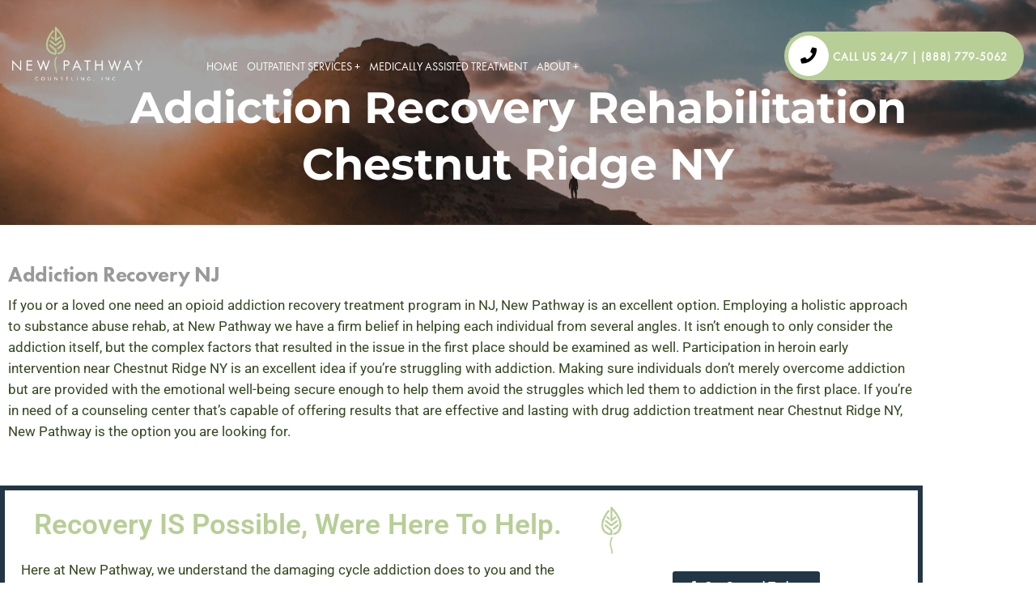

--- FILE ---
content_type: text/html; charset=utf-8
request_url: https://www.google.com/recaptcha/enterprise/anchor?ar=1&k=6LcTi7IrAAAAAKhlQRqUTkkouivugx9BTddcIIMg&co=aHR0cHM6Ly93d3cubmV3cGF0aHdheS5jb206NDQz&hl=en&v=PoyoqOPhxBO7pBk68S4YbpHZ&size=invisible&anchor-ms=20000&execute-ms=30000&cb=qvf9t7bz1tyi
body_size: 48715
content:
<!DOCTYPE HTML><html dir="ltr" lang="en"><head><meta http-equiv="Content-Type" content="text/html; charset=UTF-8">
<meta http-equiv="X-UA-Compatible" content="IE=edge">
<title>reCAPTCHA</title>
<style type="text/css">
/* cyrillic-ext */
@font-face {
  font-family: 'Roboto';
  font-style: normal;
  font-weight: 400;
  font-stretch: 100%;
  src: url(//fonts.gstatic.com/s/roboto/v48/KFO7CnqEu92Fr1ME7kSn66aGLdTylUAMa3GUBHMdazTgWw.woff2) format('woff2');
  unicode-range: U+0460-052F, U+1C80-1C8A, U+20B4, U+2DE0-2DFF, U+A640-A69F, U+FE2E-FE2F;
}
/* cyrillic */
@font-face {
  font-family: 'Roboto';
  font-style: normal;
  font-weight: 400;
  font-stretch: 100%;
  src: url(//fonts.gstatic.com/s/roboto/v48/KFO7CnqEu92Fr1ME7kSn66aGLdTylUAMa3iUBHMdazTgWw.woff2) format('woff2');
  unicode-range: U+0301, U+0400-045F, U+0490-0491, U+04B0-04B1, U+2116;
}
/* greek-ext */
@font-face {
  font-family: 'Roboto';
  font-style: normal;
  font-weight: 400;
  font-stretch: 100%;
  src: url(//fonts.gstatic.com/s/roboto/v48/KFO7CnqEu92Fr1ME7kSn66aGLdTylUAMa3CUBHMdazTgWw.woff2) format('woff2');
  unicode-range: U+1F00-1FFF;
}
/* greek */
@font-face {
  font-family: 'Roboto';
  font-style: normal;
  font-weight: 400;
  font-stretch: 100%;
  src: url(//fonts.gstatic.com/s/roboto/v48/KFO7CnqEu92Fr1ME7kSn66aGLdTylUAMa3-UBHMdazTgWw.woff2) format('woff2');
  unicode-range: U+0370-0377, U+037A-037F, U+0384-038A, U+038C, U+038E-03A1, U+03A3-03FF;
}
/* math */
@font-face {
  font-family: 'Roboto';
  font-style: normal;
  font-weight: 400;
  font-stretch: 100%;
  src: url(//fonts.gstatic.com/s/roboto/v48/KFO7CnqEu92Fr1ME7kSn66aGLdTylUAMawCUBHMdazTgWw.woff2) format('woff2');
  unicode-range: U+0302-0303, U+0305, U+0307-0308, U+0310, U+0312, U+0315, U+031A, U+0326-0327, U+032C, U+032F-0330, U+0332-0333, U+0338, U+033A, U+0346, U+034D, U+0391-03A1, U+03A3-03A9, U+03B1-03C9, U+03D1, U+03D5-03D6, U+03F0-03F1, U+03F4-03F5, U+2016-2017, U+2034-2038, U+203C, U+2040, U+2043, U+2047, U+2050, U+2057, U+205F, U+2070-2071, U+2074-208E, U+2090-209C, U+20D0-20DC, U+20E1, U+20E5-20EF, U+2100-2112, U+2114-2115, U+2117-2121, U+2123-214F, U+2190, U+2192, U+2194-21AE, U+21B0-21E5, U+21F1-21F2, U+21F4-2211, U+2213-2214, U+2216-22FF, U+2308-230B, U+2310, U+2319, U+231C-2321, U+2336-237A, U+237C, U+2395, U+239B-23B7, U+23D0, U+23DC-23E1, U+2474-2475, U+25AF, U+25B3, U+25B7, U+25BD, U+25C1, U+25CA, U+25CC, U+25FB, U+266D-266F, U+27C0-27FF, U+2900-2AFF, U+2B0E-2B11, U+2B30-2B4C, U+2BFE, U+3030, U+FF5B, U+FF5D, U+1D400-1D7FF, U+1EE00-1EEFF;
}
/* symbols */
@font-face {
  font-family: 'Roboto';
  font-style: normal;
  font-weight: 400;
  font-stretch: 100%;
  src: url(//fonts.gstatic.com/s/roboto/v48/KFO7CnqEu92Fr1ME7kSn66aGLdTylUAMaxKUBHMdazTgWw.woff2) format('woff2');
  unicode-range: U+0001-000C, U+000E-001F, U+007F-009F, U+20DD-20E0, U+20E2-20E4, U+2150-218F, U+2190, U+2192, U+2194-2199, U+21AF, U+21E6-21F0, U+21F3, U+2218-2219, U+2299, U+22C4-22C6, U+2300-243F, U+2440-244A, U+2460-24FF, U+25A0-27BF, U+2800-28FF, U+2921-2922, U+2981, U+29BF, U+29EB, U+2B00-2BFF, U+4DC0-4DFF, U+FFF9-FFFB, U+10140-1018E, U+10190-1019C, U+101A0, U+101D0-101FD, U+102E0-102FB, U+10E60-10E7E, U+1D2C0-1D2D3, U+1D2E0-1D37F, U+1F000-1F0FF, U+1F100-1F1AD, U+1F1E6-1F1FF, U+1F30D-1F30F, U+1F315, U+1F31C, U+1F31E, U+1F320-1F32C, U+1F336, U+1F378, U+1F37D, U+1F382, U+1F393-1F39F, U+1F3A7-1F3A8, U+1F3AC-1F3AF, U+1F3C2, U+1F3C4-1F3C6, U+1F3CA-1F3CE, U+1F3D4-1F3E0, U+1F3ED, U+1F3F1-1F3F3, U+1F3F5-1F3F7, U+1F408, U+1F415, U+1F41F, U+1F426, U+1F43F, U+1F441-1F442, U+1F444, U+1F446-1F449, U+1F44C-1F44E, U+1F453, U+1F46A, U+1F47D, U+1F4A3, U+1F4B0, U+1F4B3, U+1F4B9, U+1F4BB, U+1F4BF, U+1F4C8-1F4CB, U+1F4D6, U+1F4DA, U+1F4DF, U+1F4E3-1F4E6, U+1F4EA-1F4ED, U+1F4F7, U+1F4F9-1F4FB, U+1F4FD-1F4FE, U+1F503, U+1F507-1F50B, U+1F50D, U+1F512-1F513, U+1F53E-1F54A, U+1F54F-1F5FA, U+1F610, U+1F650-1F67F, U+1F687, U+1F68D, U+1F691, U+1F694, U+1F698, U+1F6AD, U+1F6B2, U+1F6B9-1F6BA, U+1F6BC, U+1F6C6-1F6CF, U+1F6D3-1F6D7, U+1F6E0-1F6EA, U+1F6F0-1F6F3, U+1F6F7-1F6FC, U+1F700-1F7FF, U+1F800-1F80B, U+1F810-1F847, U+1F850-1F859, U+1F860-1F887, U+1F890-1F8AD, U+1F8B0-1F8BB, U+1F8C0-1F8C1, U+1F900-1F90B, U+1F93B, U+1F946, U+1F984, U+1F996, U+1F9E9, U+1FA00-1FA6F, U+1FA70-1FA7C, U+1FA80-1FA89, U+1FA8F-1FAC6, U+1FACE-1FADC, U+1FADF-1FAE9, U+1FAF0-1FAF8, U+1FB00-1FBFF;
}
/* vietnamese */
@font-face {
  font-family: 'Roboto';
  font-style: normal;
  font-weight: 400;
  font-stretch: 100%;
  src: url(//fonts.gstatic.com/s/roboto/v48/KFO7CnqEu92Fr1ME7kSn66aGLdTylUAMa3OUBHMdazTgWw.woff2) format('woff2');
  unicode-range: U+0102-0103, U+0110-0111, U+0128-0129, U+0168-0169, U+01A0-01A1, U+01AF-01B0, U+0300-0301, U+0303-0304, U+0308-0309, U+0323, U+0329, U+1EA0-1EF9, U+20AB;
}
/* latin-ext */
@font-face {
  font-family: 'Roboto';
  font-style: normal;
  font-weight: 400;
  font-stretch: 100%;
  src: url(//fonts.gstatic.com/s/roboto/v48/KFO7CnqEu92Fr1ME7kSn66aGLdTylUAMa3KUBHMdazTgWw.woff2) format('woff2');
  unicode-range: U+0100-02BA, U+02BD-02C5, U+02C7-02CC, U+02CE-02D7, U+02DD-02FF, U+0304, U+0308, U+0329, U+1D00-1DBF, U+1E00-1E9F, U+1EF2-1EFF, U+2020, U+20A0-20AB, U+20AD-20C0, U+2113, U+2C60-2C7F, U+A720-A7FF;
}
/* latin */
@font-face {
  font-family: 'Roboto';
  font-style: normal;
  font-weight: 400;
  font-stretch: 100%;
  src: url(//fonts.gstatic.com/s/roboto/v48/KFO7CnqEu92Fr1ME7kSn66aGLdTylUAMa3yUBHMdazQ.woff2) format('woff2');
  unicode-range: U+0000-00FF, U+0131, U+0152-0153, U+02BB-02BC, U+02C6, U+02DA, U+02DC, U+0304, U+0308, U+0329, U+2000-206F, U+20AC, U+2122, U+2191, U+2193, U+2212, U+2215, U+FEFF, U+FFFD;
}
/* cyrillic-ext */
@font-face {
  font-family: 'Roboto';
  font-style: normal;
  font-weight: 500;
  font-stretch: 100%;
  src: url(//fonts.gstatic.com/s/roboto/v48/KFO7CnqEu92Fr1ME7kSn66aGLdTylUAMa3GUBHMdazTgWw.woff2) format('woff2');
  unicode-range: U+0460-052F, U+1C80-1C8A, U+20B4, U+2DE0-2DFF, U+A640-A69F, U+FE2E-FE2F;
}
/* cyrillic */
@font-face {
  font-family: 'Roboto';
  font-style: normal;
  font-weight: 500;
  font-stretch: 100%;
  src: url(//fonts.gstatic.com/s/roboto/v48/KFO7CnqEu92Fr1ME7kSn66aGLdTylUAMa3iUBHMdazTgWw.woff2) format('woff2');
  unicode-range: U+0301, U+0400-045F, U+0490-0491, U+04B0-04B1, U+2116;
}
/* greek-ext */
@font-face {
  font-family: 'Roboto';
  font-style: normal;
  font-weight: 500;
  font-stretch: 100%;
  src: url(//fonts.gstatic.com/s/roboto/v48/KFO7CnqEu92Fr1ME7kSn66aGLdTylUAMa3CUBHMdazTgWw.woff2) format('woff2');
  unicode-range: U+1F00-1FFF;
}
/* greek */
@font-face {
  font-family: 'Roboto';
  font-style: normal;
  font-weight: 500;
  font-stretch: 100%;
  src: url(//fonts.gstatic.com/s/roboto/v48/KFO7CnqEu92Fr1ME7kSn66aGLdTylUAMa3-UBHMdazTgWw.woff2) format('woff2');
  unicode-range: U+0370-0377, U+037A-037F, U+0384-038A, U+038C, U+038E-03A1, U+03A3-03FF;
}
/* math */
@font-face {
  font-family: 'Roboto';
  font-style: normal;
  font-weight: 500;
  font-stretch: 100%;
  src: url(//fonts.gstatic.com/s/roboto/v48/KFO7CnqEu92Fr1ME7kSn66aGLdTylUAMawCUBHMdazTgWw.woff2) format('woff2');
  unicode-range: U+0302-0303, U+0305, U+0307-0308, U+0310, U+0312, U+0315, U+031A, U+0326-0327, U+032C, U+032F-0330, U+0332-0333, U+0338, U+033A, U+0346, U+034D, U+0391-03A1, U+03A3-03A9, U+03B1-03C9, U+03D1, U+03D5-03D6, U+03F0-03F1, U+03F4-03F5, U+2016-2017, U+2034-2038, U+203C, U+2040, U+2043, U+2047, U+2050, U+2057, U+205F, U+2070-2071, U+2074-208E, U+2090-209C, U+20D0-20DC, U+20E1, U+20E5-20EF, U+2100-2112, U+2114-2115, U+2117-2121, U+2123-214F, U+2190, U+2192, U+2194-21AE, U+21B0-21E5, U+21F1-21F2, U+21F4-2211, U+2213-2214, U+2216-22FF, U+2308-230B, U+2310, U+2319, U+231C-2321, U+2336-237A, U+237C, U+2395, U+239B-23B7, U+23D0, U+23DC-23E1, U+2474-2475, U+25AF, U+25B3, U+25B7, U+25BD, U+25C1, U+25CA, U+25CC, U+25FB, U+266D-266F, U+27C0-27FF, U+2900-2AFF, U+2B0E-2B11, U+2B30-2B4C, U+2BFE, U+3030, U+FF5B, U+FF5D, U+1D400-1D7FF, U+1EE00-1EEFF;
}
/* symbols */
@font-face {
  font-family: 'Roboto';
  font-style: normal;
  font-weight: 500;
  font-stretch: 100%;
  src: url(//fonts.gstatic.com/s/roboto/v48/KFO7CnqEu92Fr1ME7kSn66aGLdTylUAMaxKUBHMdazTgWw.woff2) format('woff2');
  unicode-range: U+0001-000C, U+000E-001F, U+007F-009F, U+20DD-20E0, U+20E2-20E4, U+2150-218F, U+2190, U+2192, U+2194-2199, U+21AF, U+21E6-21F0, U+21F3, U+2218-2219, U+2299, U+22C4-22C6, U+2300-243F, U+2440-244A, U+2460-24FF, U+25A0-27BF, U+2800-28FF, U+2921-2922, U+2981, U+29BF, U+29EB, U+2B00-2BFF, U+4DC0-4DFF, U+FFF9-FFFB, U+10140-1018E, U+10190-1019C, U+101A0, U+101D0-101FD, U+102E0-102FB, U+10E60-10E7E, U+1D2C0-1D2D3, U+1D2E0-1D37F, U+1F000-1F0FF, U+1F100-1F1AD, U+1F1E6-1F1FF, U+1F30D-1F30F, U+1F315, U+1F31C, U+1F31E, U+1F320-1F32C, U+1F336, U+1F378, U+1F37D, U+1F382, U+1F393-1F39F, U+1F3A7-1F3A8, U+1F3AC-1F3AF, U+1F3C2, U+1F3C4-1F3C6, U+1F3CA-1F3CE, U+1F3D4-1F3E0, U+1F3ED, U+1F3F1-1F3F3, U+1F3F5-1F3F7, U+1F408, U+1F415, U+1F41F, U+1F426, U+1F43F, U+1F441-1F442, U+1F444, U+1F446-1F449, U+1F44C-1F44E, U+1F453, U+1F46A, U+1F47D, U+1F4A3, U+1F4B0, U+1F4B3, U+1F4B9, U+1F4BB, U+1F4BF, U+1F4C8-1F4CB, U+1F4D6, U+1F4DA, U+1F4DF, U+1F4E3-1F4E6, U+1F4EA-1F4ED, U+1F4F7, U+1F4F9-1F4FB, U+1F4FD-1F4FE, U+1F503, U+1F507-1F50B, U+1F50D, U+1F512-1F513, U+1F53E-1F54A, U+1F54F-1F5FA, U+1F610, U+1F650-1F67F, U+1F687, U+1F68D, U+1F691, U+1F694, U+1F698, U+1F6AD, U+1F6B2, U+1F6B9-1F6BA, U+1F6BC, U+1F6C6-1F6CF, U+1F6D3-1F6D7, U+1F6E0-1F6EA, U+1F6F0-1F6F3, U+1F6F7-1F6FC, U+1F700-1F7FF, U+1F800-1F80B, U+1F810-1F847, U+1F850-1F859, U+1F860-1F887, U+1F890-1F8AD, U+1F8B0-1F8BB, U+1F8C0-1F8C1, U+1F900-1F90B, U+1F93B, U+1F946, U+1F984, U+1F996, U+1F9E9, U+1FA00-1FA6F, U+1FA70-1FA7C, U+1FA80-1FA89, U+1FA8F-1FAC6, U+1FACE-1FADC, U+1FADF-1FAE9, U+1FAF0-1FAF8, U+1FB00-1FBFF;
}
/* vietnamese */
@font-face {
  font-family: 'Roboto';
  font-style: normal;
  font-weight: 500;
  font-stretch: 100%;
  src: url(//fonts.gstatic.com/s/roboto/v48/KFO7CnqEu92Fr1ME7kSn66aGLdTylUAMa3OUBHMdazTgWw.woff2) format('woff2');
  unicode-range: U+0102-0103, U+0110-0111, U+0128-0129, U+0168-0169, U+01A0-01A1, U+01AF-01B0, U+0300-0301, U+0303-0304, U+0308-0309, U+0323, U+0329, U+1EA0-1EF9, U+20AB;
}
/* latin-ext */
@font-face {
  font-family: 'Roboto';
  font-style: normal;
  font-weight: 500;
  font-stretch: 100%;
  src: url(//fonts.gstatic.com/s/roboto/v48/KFO7CnqEu92Fr1ME7kSn66aGLdTylUAMa3KUBHMdazTgWw.woff2) format('woff2');
  unicode-range: U+0100-02BA, U+02BD-02C5, U+02C7-02CC, U+02CE-02D7, U+02DD-02FF, U+0304, U+0308, U+0329, U+1D00-1DBF, U+1E00-1E9F, U+1EF2-1EFF, U+2020, U+20A0-20AB, U+20AD-20C0, U+2113, U+2C60-2C7F, U+A720-A7FF;
}
/* latin */
@font-face {
  font-family: 'Roboto';
  font-style: normal;
  font-weight: 500;
  font-stretch: 100%;
  src: url(//fonts.gstatic.com/s/roboto/v48/KFO7CnqEu92Fr1ME7kSn66aGLdTylUAMa3yUBHMdazQ.woff2) format('woff2');
  unicode-range: U+0000-00FF, U+0131, U+0152-0153, U+02BB-02BC, U+02C6, U+02DA, U+02DC, U+0304, U+0308, U+0329, U+2000-206F, U+20AC, U+2122, U+2191, U+2193, U+2212, U+2215, U+FEFF, U+FFFD;
}
/* cyrillic-ext */
@font-face {
  font-family: 'Roboto';
  font-style: normal;
  font-weight: 900;
  font-stretch: 100%;
  src: url(//fonts.gstatic.com/s/roboto/v48/KFO7CnqEu92Fr1ME7kSn66aGLdTylUAMa3GUBHMdazTgWw.woff2) format('woff2');
  unicode-range: U+0460-052F, U+1C80-1C8A, U+20B4, U+2DE0-2DFF, U+A640-A69F, U+FE2E-FE2F;
}
/* cyrillic */
@font-face {
  font-family: 'Roboto';
  font-style: normal;
  font-weight: 900;
  font-stretch: 100%;
  src: url(//fonts.gstatic.com/s/roboto/v48/KFO7CnqEu92Fr1ME7kSn66aGLdTylUAMa3iUBHMdazTgWw.woff2) format('woff2');
  unicode-range: U+0301, U+0400-045F, U+0490-0491, U+04B0-04B1, U+2116;
}
/* greek-ext */
@font-face {
  font-family: 'Roboto';
  font-style: normal;
  font-weight: 900;
  font-stretch: 100%;
  src: url(//fonts.gstatic.com/s/roboto/v48/KFO7CnqEu92Fr1ME7kSn66aGLdTylUAMa3CUBHMdazTgWw.woff2) format('woff2');
  unicode-range: U+1F00-1FFF;
}
/* greek */
@font-face {
  font-family: 'Roboto';
  font-style: normal;
  font-weight: 900;
  font-stretch: 100%;
  src: url(//fonts.gstatic.com/s/roboto/v48/KFO7CnqEu92Fr1ME7kSn66aGLdTylUAMa3-UBHMdazTgWw.woff2) format('woff2');
  unicode-range: U+0370-0377, U+037A-037F, U+0384-038A, U+038C, U+038E-03A1, U+03A3-03FF;
}
/* math */
@font-face {
  font-family: 'Roboto';
  font-style: normal;
  font-weight: 900;
  font-stretch: 100%;
  src: url(//fonts.gstatic.com/s/roboto/v48/KFO7CnqEu92Fr1ME7kSn66aGLdTylUAMawCUBHMdazTgWw.woff2) format('woff2');
  unicode-range: U+0302-0303, U+0305, U+0307-0308, U+0310, U+0312, U+0315, U+031A, U+0326-0327, U+032C, U+032F-0330, U+0332-0333, U+0338, U+033A, U+0346, U+034D, U+0391-03A1, U+03A3-03A9, U+03B1-03C9, U+03D1, U+03D5-03D6, U+03F0-03F1, U+03F4-03F5, U+2016-2017, U+2034-2038, U+203C, U+2040, U+2043, U+2047, U+2050, U+2057, U+205F, U+2070-2071, U+2074-208E, U+2090-209C, U+20D0-20DC, U+20E1, U+20E5-20EF, U+2100-2112, U+2114-2115, U+2117-2121, U+2123-214F, U+2190, U+2192, U+2194-21AE, U+21B0-21E5, U+21F1-21F2, U+21F4-2211, U+2213-2214, U+2216-22FF, U+2308-230B, U+2310, U+2319, U+231C-2321, U+2336-237A, U+237C, U+2395, U+239B-23B7, U+23D0, U+23DC-23E1, U+2474-2475, U+25AF, U+25B3, U+25B7, U+25BD, U+25C1, U+25CA, U+25CC, U+25FB, U+266D-266F, U+27C0-27FF, U+2900-2AFF, U+2B0E-2B11, U+2B30-2B4C, U+2BFE, U+3030, U+FF5B, U+FF5D, U+1D400-1D7FF, U+1EE00-1EEFF;
}
/* symbols */
@font-face {
  font-family: 'Roboto';
  font-style: normal;
  font-weight: 900;
  font-stretch: 100%;
  src: url(//fonts.gstatic.com/s/roboto/v48/KFO7CnqEu92Fr1ME7kSn66aGLdTylUAMaxKUBHMdazTgWw.woff2) format('woff2');
  unicode-range: U+0001-000C, U+000E-001F, U+007F-009F, U+20DD-20E0, U+20E2-20E4, U+2150-218F, U+2190, U+2192, U+2194-2199, U+21AF, U+21E6-21F0, U+21F3, U+2218-2219, U+2299, U+22C4-22C6, U+2300-243F, U+2440-244A, U+2460-24FF, U+25A0-27BF, U+2800-28FF, U+2921-2922, U+2981, U+29BF, U+29EB, U+2B00-2BFF, U+4DC0-4DFF, U+FFF9-FFFB, U+10140-1018E, U+10190-1019C, U+101A0, U+101D0-101FD, U+102E0-102FB, U+10E60-10E7E, U+1D2C0-1D2D3, U+1D2E0-1D37F, U+1F000-1F0FF, U+1F100-1F1AD, U+1F1E6-1F1FF, U+1F30D-1F30F, U+1F315, U+1F31C, U+1F31E, U+1F320-1F32C, U+1F336, U+1F378, U+1F37D, U+1F382, U+1F393-1F39F, U+1F3A7-1F3A8, U+1F3AC-1F3AF, U+1F3C2, U+1F3C4-1F3C6, U+1F3CA-1F3CE, U+1F3D4-1F3E0, U+1F3ED, U+1F3F1-1F3F3, U+1F3F5-1F3F7, U+1F408, U+1F415, U+1F41F, U+1F426, U+1F43F, U+1F441-1F442, U+1F444, U+1F446-1F449, U+1F44C-1F44E, U+1F453, U+1F46A, U+1F47D, U+1F4A3, U+1F4B0, U+1F4B3, U+1F4B9, U+1F4BB, U+1F4BF, U+1F4C8-1F4CB, U+1F4D6, U+1F4DA, U+1F4DF, U+1F4E3-1F4E6, U+1F4EA-1F4ED, U+1F4F7, U+1F4F9-1F4FB, U+1F4FD-1F4FE, U+1F503, U+1F507-1F50B, U+1F50D, U+1F512-1F513, U+1F53E-1F54A, U+1F54F-1F5FA, U+1F610, U+1F650-1F67F, U+1F687, U+1F68D, U+1F691, U+1F694, U+1F698, U+1F6AD, U+1F6B2, U+1F6B9-1F6BA, U+1F6BC, U+1F6C6-1F6CF, U+1F6D3-1F6D7, U+1F6E0-1F6EA, U+1F6F0-1F6F3, U+1F6F7-1F6FC, U+1F700-1F7FF, U+1F800-1F80B, U+1F810-1F847, U+1F850-1F859, U+1F860-1F887, U+1F890-1F8AD, U+1F8B0-1F8BB, U+1F8C0-1F8C1, U+1F900-1F90B, U+1F93B, U+1F946, U+1F984, U+1F996, U+1F9E9, U+1FA00-1FA6F, U+1FA70-1FA7C, U+1FA80-1FA89, U+1FA8F-1FAC6, U+1FACE-1FADC, U+1FADF-1FAE9, U+1FAF0-1FAF8, U+1FB00-1FBFF;
}
/* vietnamese */
@font-face {
  font-family: 'Roboto';
  font-style: normal;
  font-weight: 900;
  font-stretch: 100%;
  src: url(//fonts.gstatic.com/s/roboto/v48/KFO7CnqEu92Fr1ME7kSn66aGLdTylUAMa3OUBHMdazTgWw.woff2) format('woff2');
  unicode-range: U+0102-0103, U+0110-0111, U+0128-0129, U+0168-0169, U+01A0-01A1, U+01AF-01B0, U+0300-0301, U+0303-0304, U+0308-0309, U+0323, U+0329, U+1EA0-1EF9, U+20AB;
}
/* latin-ext */
@font-face {
  font-family: 'Roboto';
  font-style: normal;
  font-weight: 900;
  font-stretch: 100%;
  src: url(//fonts.gstatic.com/s/roboto/v48/KFO7CnqEu92Fr1ME7kSn66aGLdTylUAMa3KUBHMdazTgWw.woff2) format('woff2');
  unicode-range: U+0100-02BA, U+02BD-02C5, U+02C7-02CC, U+02CE-02D7, U+02DD-02FF, U+0304, U+0308, U+0329, U+1D00-1DBF, U+1E00-1E9F, U+1EF2-1EFF, U+2020, U+20A0-20AB, U+20AD-20C0, U+2113, U+2C60-2C7F, U+A720-A7FF;
}
/* latin */
@font-face {
  font-family: 'Roboto';
  font-style: normal;
  font-weight: 900;
  font-stretch: 100%;
  src: url(//fonts.gstatic.com/s/roboto/v48/KFO7CnqEu92Fr1ME7kSn66aGLdTylUAMa3yUBHMdazQ.woff2) format('woff2');
  unicode-range: U+0000-00FF, U+0131, U+0152-0153, U+02BB-02BC, U+02C6, U+02DA, U+02DC, U+0304, U+0308, U+0329, U+2000-206F, U+20AC, U+2122, U+2191, U+2193, U+2212, U+2215, U+FEFF, U+FFFD;
}

</style>
<link rel="stylesheet" type="text/css" href="https://www.gstatic.com/recaptcha/releases/PoyoqOPhxBO7pBk68S4YbpHZ/styles__ltr.css">
<script nonce="0ydEHOZNuraFuUhBPbHnqA" type="text/javascript">window['__recaptcha_api'] = 'https://www.google.com/recaptcha/enterprise/';</script>
<script type="text/javascript" src="https://www.gstatic.com/recaptcha/releases/PoyoqOPhxBO7pBk68S4YbpHZ/recaptcha__en.js" nonce="0ydEHOZNuraFuUhBPbHnqA">
      
    </script></head>
<body><div id="rc-anchor-alert" class="rc-anchor-alert"></div>
<input type="hidden" id="recaptcha-token" value="[base64]">
<script type="text/javascript" nonce="0ydEHOZNuraFuUhBPbHnqA">
      recaptcha.anchor.Main.init("[\x22ainput\x22,[\x22bgdata\x22,\x22\x22,\[base64]/[base64]/[base64]/bmV3IHJbeF0oY1swXSk6RT09Mj9uZXcgclt4XShjWzBdLGNbMV0pOkU9PTM/bmV3IHJbeF0oY1swXSxjWzFdLGNbMl0pOkU9PTQ/[base64]/[base64]/[base64]/[base64]/[base64]/[base64]/[base64]/[base64]\x22,\[base64]\\u003d\x22,\x22wpQrX2jClcO2wqbCp8OFScO9dFbDuRN+wo0Aw5JDMjrCn8KjMsOWw4UmU8OSc0PCl8O8wr7CgAAew7x5YMK9wqpJZMKKd2RRw6A4wpPCscOzwoNuwrsgw5UDX17CosKawqnCp8Opwo4QDMO+w7bDtnI5wpvDgsOSwrLDlHAUFcKCwrI2EDF3IcOCw4/Dr8KiwqxOaixow4U4w7HCgw/CsB9gccOIw63CpQbCt8K/ecO6UsOzwpFCwr1xAzENw47CnnXCiMO0LsObw5REw4NXKMOcwrxwwpjDhDhSEwgSSlt8w5NxT8Kaw5dlw5HDsMOqw6Qpw6DDpmrCssKqwpnDhTDDrDUzw4YQMnXDlGhcw6fDlF3CnB/CiMOBwpzCmcKfDsKEwqxrwrIseXZfXH1Mw6VZw63DsmPDkMOvwrjCrsKlwoTDqsKxa1l/FSIUJ2xnDWzDmsKRwok0w5NLMMK0T8OWw5fCj8O+BsOzwpTCn2kAEcOsEWHChV48w7bDqAbCq2kXXMOow5UDw4vCvkNpJQHDhsKLw5kFAMKXw6rDocONb8OcwqQIWQfCrUbDowxyw4TCpmFUUcKgImDDuSZ/w6R1SsKXI8KkCcK1RkoiwooowoN9w7s6w5RMw5/DkwMfZWg1DcKPw65oDMOUwoDDl8ONA8Kdw6rDm0RaDcOdfsKlX3XCjzp0woJ5w6rCsWl7UhF9w4zCp3ApwrBrE8ONHcO6FSklLzBUwoDCuXB2wrPCpUfCkVHDpcKmdnfCnl96J8ORw6F6w7ocDsOzAVUIa8Ofc8KIw597w4k/CBpVe8Ozw5/Ck8OhH8KJJj/CrMKXP8KcwrTDgsOrw5Ycw4zDmMOmwptcEjozwpnDgsO3TmLDq8OsesO9wqEkfsO7TUNtcSjDi8K+f8KQwrfClMOEfn/CqQ3Di3nCoSxsT8OtGcOfwpzDpMOPwrFOwppCeGheDMOawp07B8O/[base64]/Cj2/DmsKZwq/ClsOlHhwEw4IzZsKfesKpdMKaZMODWznCpyALwq3DnMO/wrLCukZbWcKnXXclRsOFw699woJ2CGrDiwR6w7Rrw4PCrsKqw6kGNsOkwr/Ch8OMEH/CscKZw7oMw4xfw6gAMMKUw6Nzw5NUIB3DqyvCj8KLw7Udw6omw43CjsKbO8KLbRTDpsOSJ8OfPWrCnMK2EADDg1RAbSDDuB/Dq3IQX8OVLsKSwr3DosKcT8Kqwqo/w6seQlM4wpUxw63CksO1csKnw71hwoMbB8KwwoTCq8OvwrEmPcKiw4xTwrvChmjDs8Ofw5LCncKMw6hvNsKuccKpwqbDigvCiMKIwqcVMwgVbBbCt8KBZ14FBcKqeTTCsMOBwrDDiSk9w4nCnlbCsWXCtjJnC8K+wo/CnnpLwrvCj31gw4LCl2/[base64]/DhkFMwrU7fQ7DsMKjwpY2JsODwqIZwobDhGvCkRlSB33Cq8KaG8OMK2nCskbCsiM2w43CsmJTA8KGwrFZVBfDtsOWw5/CiMKRw43CpcKqY8OoJMKIZ8O5RsOnwpxhQ8KfXxkAwpTDsFDCrcK3c8KJw61mTsONd8ORw4REw58Rwq3CuMK4RAvDpCDDijYywojCh33CvMOdS8OIw7EzbcKtQwJlw5I0VMOxERg6YElJwpnCosK6w53DpHA2BsKfwqtMNG/DsBAge8OAa8KQwqhOwr0fw6B8wqbDu8K7UsOrTcKdwr3DoWHDuFw5wrfCvsKjXMOEF8KgCMOVacOCcMKGV8OZLTcGWsOlFl9qEgAHwqF/PcKFw5TCu8Opwp/[base64]/DhDXDscKZPg7DrSjCkRTDhcKWJ2F6JXI4w5DCr8OXLcKowq/Cj8KmL8K2JsKAbSTCncO1Y3PCncOGExdPw5g9dgIdwpl5wqIpDMO/wrMQw6DCqcO4wrcTK2fCq31GEV3DmFXDiMKYw6TDpcOgFsOmwozDrV5lw4xtbsKmw7FcUlPCnMKleMKKwrkFwoNyZl4SEcODw63DhcOyQ8K/CcO3w4zCmgsAw5TCkMKCZ8KdER7Dt30swp3DncKBwobDvsKMw4tgBMOTw5I7FcKaL3I3wo3Diy0XbFYEOBPDu2bDlzZRVBzCm8O7w79FUMK7Cg9hw7dGZMOCwr5+w7bCpiM0asOfwqFVasOqwpxUTUtpw6Y/wqYiwprDvsKKw6zDsV5Qw4Qlw4rDrj4ZZsO9wrlcbcKeB07ClRDDoGgHUsK5b0TDnxJgFcKfNMKjw6jCjyLDilYrwpxXwrV/w6NOw5/DpMOWw43DsMKXWTPDrws5W0txBzAWwrh5wqsXwqFGw6V2LBDCmDXCu8KSwqk2w49cw6XCsWofw5LCqw3DicK+w4LCp1jDiRbCpsOPNSNCC8Ojw4l+wqrCkcK6wpIvwp5cw4wETcOuwrDDhsOUGWfCvcOrwpgdw7/DvR8tw5/Dl8K4AloYXwjDsz5OYMOdUlvDusKSwoTCuyjCo8O4w7TCkMKqwr4MbMKGS8KzAMObwobDp0ROwrgGwqbCtUkTEMKeccOWIQbDoXcxAMK3wpzDhcONKCUtCWPCgB/Dv3LCrEwBH8Oaa8OQX2fCiHvCuQPDlHPDvMO3csOBwobCvcKgwo56I2HDicOcBMKowofCocOvZcK5VwUKfmTDscOjCsOqB1hyw5Nzw6jDji4fw6PDs8KYwo4Qw4V/[base64]/aGnCsMOWZsKna8Olw4dWwo3CrMOsQQoIZ8OfTz0uw4Nsw6BQRmwtZsOmaz9AXcKpGxHCp1LDksKNwqlxw7vCvcKtw6XCuMKEWUsrwqtmacKIACXDusKCwrhqXwpmwpzDpWPDrzATccOAwqpJwqBIQsK4HMO+wp/Dqko3bAdmUnHDgmPCpnDChMKdwovDnMOJBcKaKWhgwozDrA8xMsKcw6rCpW83DW/DpxM2wo1bCMKpJiLDncOqK8KQbx1cQAgCHsOnVB7CucOow7oqPEQlwpLChkFZwp7DiMOUUR0+MgRNw6swwrvDiMOAw4jCiS7DtsOCCcOGwqjClS3Do3fDrQJzfcOfVXzDocK4MsOdw5d+w6fCpwPDi8O4wrg9wqFKwpjCrVp9VcKEFEoewpQOwoQVwr/CnFMyR8KMwr9+wr/DmcKkw53Ch3Z4LS7Di8OJwop5w6zDlg0jVsKjGsKDwoUAw7sGPFfCusOZwpbCvCdZw6fDhEk4w6XDkW98wqbDgxtEwpF/LSnCvVvCmMKUwrHChsKGwpoOw5nDlsK5aAbDs8KFecKnwo0iwpoHw7jCuxsjwpUCwofDky9Tw6/[base64]/Cl8Kyw6wsw4UGwoMYwo3DgcKOBgMlw4Rdw7fCg2bDqcOBEsO1DsOcwoLCnMKDS3RhwpI1SF9+MsOWw5HCkTDDu8KswrU+b8KjAQ0aw4/CpVjDoAzDtUHCkcOTw4VKEcObw7vChMKofsORwr9Pw5fDr3XCo8K/[base64]/TMKOw5MrB8KyH8OhRcOYI8OaF0pyw5E5Eg/DvMK6wrbDrXDDqncuw6Z3C8OVGMKOwpLDqGVoXcOyw6TDrydgw4XDlMOKwppGwpbCg8KHN2rCnMKQYVUaw5jCr8K9w4U5wpYMw5PDqQF5wprDgV15w6nCrsOLO8KswrkqQcK4w617w74tw7/Dt8Ogw4VCAsOjwqHCuMKDw5w2wpLCscO7w4/Di07DjyQNDQvDpRdjcwt0e8OufsOAw7Yyw5lew4LDkwg6w55JwrXDmDDDusKUwpnDmsOhSMOPw41Jw65MaEt7PcOJw4QTw6zCuMO/[base64]/dMK8w5B+w6xYKzo6CMKgK2fDocOnw4hFw7/[base64]/[base64]/CmQHDnMOnaUbClsOGUBXDr8OXwqDDtmzDhsKBFhrCiMKVScK2wqHCoizDuCZ3w7sZLUrCkMOnEcK9acOXf8O/[base64]/DvwYmw4nCs3/CgMO8wpl7KQIswqvDuWwDwpB+U8K6w6TCvnE+w5HDocObQ8KzXAXDoRnCkHhtw5sowoonV8OUX358wpTClsOMwr/DiMO/wofChMOkKsK2YMKbwrjCssKXwrzDscKDI8OEwpoSwrJ3esOUw7/CjMOyw5jDgcK3w5bCriozwqvCq2VjGS7CjAHCswRPwobDj8OtTcOzwo3DlcKdw7ohQAzCpxnCvsK+woPCoiwwwpRCT8Kww5jCvcKxwp3Cj8KILcO4O8K6w5/DvMO1w4/Cgx/Cjk4hw7TCvAHClXcbw5fCo05nwpXDnXRPwp7CqHvDh1vDjcOWLsOCEMKbQcOow7xzwrzDpVDClMOdw4YKw44qJwkHwpV3F3tRw7Q9wpoMwq1uw5fCt8O1MsOewojDqsObJMOAfAFvH8KDdg/Dp3TCtTLDh8KHX8K2McOUw4oKw4jClRTCuMOjwrrDhsOqSUVrwrcawqDDrMKdw7wnA1gGW8KBVTjCk8O0flHDkMKmbMKcXFHDgR8bW8KPw4rCpHPDjsO2d3ZBwrQBwpEVwoVyAEATwoBYw7/[base64]/[base64]/Dm2B1w7PDksKEMQAIwpnCognDlQ/[base64]/DscKsw4vDnhXCjsKWw7LCni3DvMK2wpk8WEpuBw5xwo7DncOSTm7DlAwhVMOIwqF8w5tNw6BDBDTCksKIEm7CvsKtP8OywqzDlRF5w63CjGhmwrRBwp7Dmk3DpsOkwooeNcKNwpvDv8O5w4bCrcO7wqpZJQfDnAVVMcOawrDCosOiw4fDk8KEw5DCq8OfNMOIZE/CqcOmwowuDHBeDcOjB3PCtMKwwo/Cj8O0VsKxwp/DjHXDksKmwrbDgg1Sw4HCn8OhHsKLK8OUfFdrCsKHUzp9Dg3CujtRw4UHOh9fVsOPw6vCmVzDuXzDvMOgGsOiPsOzwqXClMKtwq/Digcjw7BYw5EsVz08wqjDocKTH2kwTsODwqVxZ8KFwrXCoy/DnsKiNcKMbcK8T8KlUMKrw4dvwpJ3w4FVw4oywrEZVTTDgS/CryxEwqoBw7MEZgfCs8K3wpDChsOWFmTDiy7Do8KCw6fCmAZOw6rDh8KEKcKxd8OBw7bDiV1XwoXCjFLDsMOowprDgsO/[base64]/CkcOaTDQOw4lmwq4lbiVbSUg0w6TCtMKCwr5owocnL0hbUsKgPjhZLMKxwrPCqcKmYMOcL8Oxw4rClsKACsOlLMKLw6MUw60+wq7DgsKDwqA+wqtvw5DDgsKVIsKAWsOBWjbDkcKYwrAuCnnClcOOAi3DsjjDqUzCvEwSNR/DtBbDnUV4CGguYsOsasOLw4xVJUnCuB4GJ8KxbR5ww7sYw47DnsKiNsO6wpDCtMKEwq1sw6AZC8K6eDzDqMOSdMKkw5HDpyvDlsOLwpMeWcOoKmnDkcO3OEMjNsOSw5fCrzrDr8OiH2gewpHDi0LClcOsw7/Do8Kxb1XDrMKpwrXDv2zChHBfw4bCrsKlw7kZw7Ecw6/[base64]/DssKfN8Klag4nw7/DnSY7w7vCiSzDhMKow6UzE3vCmcKrW8KZD8KXT8OKFndXw5sVwpbChSzDmsKfIynCocOzwr7DmMKpA8KYIHY6LMK0w7DDkiwdbRMGw4PDocK5IsOGP3NDK8OKwoLDksK2w5lnw6jDicKKdA/DvGglZRMmJ8OIw4ZJw5/DkAXCtMOVK8OXUcKxY0VDwoFLVSdxUl1twoYNw57CgMKjA8KmwpTDjl3CpsOAKsO2w7Nxw4klw6wudWRSXR7DhhtHUMKJwrd5RjzCl8OtUWdkw6J+U8OuNcO2ZQ85w7IjCsOzw43ClsKwXD3CrsObIVw8w40qcmd8b8KkworCmmd+PsO8w7HCt8K/[base64]/[base64]/ClmJ3w7AswpsffFbCicO2Ax3Dv0JFL8O2w4UOdUHDq1bDiMKxw57DiB3Cg8Kvw4pRwofDmQZ1H2kWP0x1w5Mgw6/CuR3ClFnCqU9iw5NTKG4CYRvDmsKpNcOzw7sODAdUVzDDnMKmHB9nWRABYsOLZsKTLC1iaA3CssOlZcKfKU1VWQlwcDcGw7fDvzdjScKfwrLCqg/Crg1Zw40pwqoOWGcTw6HDk37Ckg3Cg8Kzw5saw6gVfMOcw7wowrzCvMOzB1nDgcORbcKmKMKcw63DpMOyw77CmjnDthEQDgDCv3t7GDnCvsOww44pwpLDlMKjwrXDggYmw6opD0bDhx8NwobDuRzDjUdbwpjDnkbDlC3DmsK/wqYrM8OYOcKxwo7Do8KeUVofw4DDn8OxMw8ad8KEWwPDq2EMw73DohFaZcOmw71KGg3CnnxPw5DCi8OTwrVcw61BwqbDvcKjw71sNxbCrxBRw4k3w53CpMOIU8KWw6bDnMKFChJ1wp4QK8KiDD7CrHVzUFPCrcKjS0DDsMKnw4XDjzBuwqLCisOpwoMyw5fCscOsw5/CtMKjNMKRfERfVcOiwrs7dF/[base64]/ChDTCqMOMS8OrQEjDvMOlFMOJS8OSCV/CrcO1wrzCoVFFGsKiI8O5w63CgyTCisKkwrvCtsK1fsK7w4TChMOkw4PDmDYuQ8KwW8O4XQAyQsK/cijDimXDksK9fMKQX8KbwpvCpsKaCHLCvMKEwrbCsx9Kw6DCsE0qScOQWBBwwpLDrRPDjsKsw6PCvcOiw4MOE8Ovw6fCjsKTE8OXwoE5wrTDhsKIwrDCvMKoEhMkwr51Qm/DoETDrHHCjCXCqV/DtcOdYjMKw7vCqnjDs3QQQ1DCusOdE8OgwoHCsMKYPcOUw6vDhMOxw41+RE0galEyUl4Gw5nDicOSwpbDs3MMUQAEwpbCtSRvY8Odd0NoXsKlNA9vVi7DmMK4wocnCFzCtEPDoHvChMOwWsOIw6MQX8Kfw6bDpD3CsRXCphDDpsKSF3YtwpN/[base64]/[base64]/Lh8HHBxJUlvDkRTChsOhQWrChsOJGsKuT8OGw4YFwqYiwoLCu0FoI8OFwooBfcO2w6XCsMO0OMOUWSnCjsKjEAfCncOENMOtw4bDlgLCnMKWw5jDlFfDgBXCvUzCtDwtwqlXw6s+QcOXwoAfYB1hwqHDgA/DvcOrYMOtBmbCscO8w5LCsExew7oPRMKuw6s/w6MGJsKiBMKlwqVNCDAMPMOmwoR2C8OCwofCl8OmNMOgA8OSwrDDq2UuIR84w7RBSUbDtQ3DkEpkwrnDkUNseMOxw4LDu8O3woQ9w7HDn1R4MMKBVsKBwoRiw7TDmsO/[base64]/CkHPDjVtaJcKbATxTMhzCnHknPhjDnDDCusKTw6fCiUU/woDCpR5QW3NECcO5wqgPwpJBw4UEeGLCrnR0w45MOx7Cgx7DpELDssO5w6HDgHFED8K5wqzCkcO/WQIXeHRUwqYzT8OFwoTCun1ywr57WzIHw7pVwp/ChD8bRyRWw5FiecOzAMOawqjDqMK/w4JXw6PCszXDv8OEwrUbHMKfwqZ4w4lSPk51w54RY8KPAxvDu8OBHcOOcMKYKcOafMOeSBbCm8OOP8O4w58DFj8rwqXCmGLDngXDucOSBRHDrWNrwoNAK8OzwrI4w7VKRcKGN8OBLTtEPDcDwp8/w4TDiUPDiHMBwrjCusOTY1wzUsOLw6fClF98wpEqVMKlw4bDhMKowo3CsGLCoH1FJlwGRMK3DcK/YcOsV8KjwodZw5BIw5AzdcO6w61fEMOFcDIMXcO7woxuw7fCgz03XTx4w4Bswq7Dtj5/wrfDhMO3VgUnB8K6P1TCqxLCssOSVcOmMhbDtW7CnsK1e8KzwrhrwrnCoMKMCBTCsMOtYGtuwqNRdjnDtF3DkCPDtmTCnDJDw5Qgw5R0w4haw6Itw5jDk8OIEMKbCcKAw5rCt8OZwq4sfcO0AF/[base64]/DrFIuw7d6wppkw6nCr0PDosOUAERjWcK2MwZgf3bDrU1qK8KRw7ItY8K2dXjCiCo2KSLDjsK/[base64]/DvMOKUcKdeMOIWMKkanPDv8Olw73Dt3F8w47Di8KWw4TDoDNHwrbCkMKtwr5Cw6I5w7vDoBwAeF3CucOLG8KJw453woLDpS/[base64]/CksORwoXDiDgEw6kbw5rDtyjDn8KUw7HDh39ww7RPw4EBLcO7woDDmiHDml0cZ3tqwp/[base64]/AErDu2nDhFpbwqrCo8O0wpjDrAfCl8KjJ17Cn8KIwojCtMO0dz3CilHCgHY5wrnDlcKdJMKJV8K7w4V3wqzDrsOVwqIgw5/CpcKgw7rCvzbCokdYTsKswosuLCrCrMK0w4rChsOZwr/Ch0vCpMOcw5vCvDnDiMKVw7TCpcKfw753MSdULcOjwp4dwpxCAsODKRVnc8KHBFjDncKdCcKhw77ChQLCuiIldj5Rw7jDiycDBl/CssK7bS3DusOJwopEf3HCjAHDv8OAw5MGwr/Do8OTbyPDhcOaw6c1csKLwpTDlcK6NSM6V3DCgEUNwpFxEMK4IsKxwpkuwoALw5PCpsOUKsKew7lowrjCgMOewpoQw5bCpnbDqMOhUUQ2woHCkEl6AsKlfMOpwqzDtcO6w7fDkE/[base64]/Di8OAZcKhdDLCkS3CnhYQwqNdfWLCkcOWwpFMIlHDtjzCoMOuLnHDm8K+DThdAcKuNg1nwrDDucOBQHgow5tyT3hOw6YsIA/DnMKJw6MLAcOaw4TCrcO9CwTCpMOgw6PDoDvDt8O6w7sZw6AXL17Dj8K1PcOobCvCo8K/HH/CssObwqN1TgQ4wrcgCRgqfsOkwotvw5nCjsOhw74kDDLDnHoYwosLw48yw4UUw4Muw6jCp8OQw7gqfsKAP3HDmMKrwopzwoDDnVjDvcK/w5x7YTNuw7vDmsK1w759CzYPw5LCj2XCjsOSdcKdw73CgFxIw5VWw5MTw6HCkMKtw71AR3jDlxTDjDrCgMKCcsK5woEaw6fCuMKIFFrCrT7Dnm3CswHCpcO4b8K8b8KvdAzDpMO4w7TDmsOnD8OuwqbDoMOjf8OOB8K5DMKRw54CF8KYLMOSw6/CisK5wrEwwqxOwrIPw5oXwqzDisKCw7PDkcKVRgMPOwd8dXdxwpkkw6fDscOhw5fCoVvDqcORVyw3wrpXMRg5w6cNe0TDs27CpCUvw48nw5csw4R/[base64]/DkBzCvcKAwrTCmlN7dioRwr5+wrvChkPDjkvCljROworCi1HDr0rCpU3DocOFw69+w71SI0rDncKPwqIlw6oFVMO2wr/Dl8OswpHDpzBCwrPDicK5BsKMw6rCjMO4w5Acw4jCmcKQwrsXwqvDrcOpwqJaw7rDqmQbw7TDicK8wq5iwoEQw61ecMOhYyDCjWjDk8KswpcRwrTDqcOxXR3Ct8Knwp/CvmZKF8Kow7JdwrjCssKmXcK9MyPCnwrChCjDl0cPRsKTUybCs8KDwq1KwrI2YMKbwq7CjxPDqsK4d13CoVVhEMKlKcK2AE7CuQbCmnjDjnlUXMKYw6PCsBJyAT1QeBokekx0w4ZbKArDkXDDjsK8w7/CtG4aS3LDmAMuAi3CkMKhw4J5SMOLdUkUwoRlW1pdw7nDvsOpw6LCvwMowo5SfSYUwqp/w4/Cmh5awoFxBsKPwoPCtsOuw5A4w7tjMcOEw6zDm8K6PsOzwq7CoGLDiCDCjsOFwrfDqSYrPCB/w5zDmCHDlsOXKC3CrHtVw6jDki7CmgMuw5J/wr7DlMOfwohOwoHDszzDsMOYw74eDyJswoQqcMOMw6nCvTjCnXvClxTDrcK9w7Vbw5TDrcKDwonDrjlXOcKSwpjDtsO2woEBBm3DhsOUwpUPd8Kjw6HCvMODw6bDgMKFw6rDjzDDnsKOwoBFwrJ4w7o0LsOVX8Kmw7VaNcK/w47CpcOVw4UtVjUzciPDj2vCuRbDlGvCiQhXQcKsM8OYMcKicit0w5UKPxzCjynCv8OAM8Kpw63CpWZKwqJ+I8ObR8KlwplTDsKAYMKyRS1Hw5NBRw1uacO8w4XDqxXCqwh3w7rCh8KYfcKawoTDhy3Cl8KjZsKlHBdIT8KQWU56wpsZwoA/[base64]/CmTvDhHrDgsKCw4kaw7I8eRg1wrXCsQnCrsKuw7dnw6HCgsOcG8OCwrRKwrlvwrrDtnHDhsKVF3nDjcKNwpLDl8OMbMKRw6lzwr8hb0tiAhtmPk7DinddwpIKw67DgsKEw7rDr8OpD8OLwq0QRMO8RMKkw6zCnWwJEwPCoHbDsEDDkMKhw7vDq8OJwrJ/w6Ijej7DsiLCslHDjk7Dk8OZw6YuGcKcwos9QsKhN8KwD8Obw57DocK1w6tuwoRxw7TDvSsJw7opwrPDnQ1ZaMO1VcORw6fCjcOLWRgbwqrDhhhGei5cMwPDmsKZc8O9SAAwB8OpecKqwpfDh8OZw67DusKcaC/[base64]/[base64]/Di8KDOxwXw4dTwo0Yw6HDosOLw5ktwqQgwo/[base64]/ccKVFE5+wqxOwovCvkgfQMOXw6s4JzJsBlofHmcrwrYnf8OyaMOtehDCncOaWHbDhlbCr8KlOMObA3ZWO8Omw7AbU8OXQVrDmMOqHMKdwpl+wpE2QFfDoMOYQMKeH17CtcKPw5Mmw5Ekw7LCj8Otw5VeVgccHMKow48/G8O7wpM5wqBMwp5VesO7WCDCs8KDEcKFdcKhITrDv8OlwqLCvMO+UEhgw5TDnTENPVvCpnLDozcHw6/[base64]/[base64]/cilxZ0LDk8OFfS7CjhHDpRxmfhdewofDmW/DmUpxwpTDnBMUw4oEw6w2CcKzw5RJKBHDvsKLw4EjCiIUb8OSw7XDsj1UGhDDvCvChcO6wol0w7jDghXDhcOWV8OSworCh8Onw7hpw6ZRw7vDjsOmwp5JwrVGwoPChsOlGsOEScKtbFUzD8OJw7/CssOMGsKRw4/CgHLCtsKLaiLDgsO/TRUvwqFhVsOrR8O3AcOHP8KzworDmiBnw7BRwrsjwqsDwpjCtsOIwozDunzDukPCmE4Na8OqRsO4wq8+woHDpS/Cp8K6esODwpsnYzUqw6lvwrMiasKww6odASwKw5PCn1YXa8OCbkjChQNEwrEiKjbDgMOWScO5w7rCnXEww5/CtMK0VQLDmV56w7sDWMK8UMOcGylQBMK4w7zDscOSeixpfDYZwq3CpjXCmWnDkcOPYRsJAMKCH8OZwoxjAcOww6DCtAHCjBfCmxXCgWR8wqtoZn96wrvDtsKOZBrDucOtw6bCpF5twrwOw7LDqTzCi8KPDcKHwozDncKCw5/[base64]/DS/[base64]/[base64]/DvsK7WARNwqgBcQt3w6h8E8OBwoVMRcOVwojDtH5ZwpXDosOVw6cndSdZOsKDcRphwpNMDMKRw7HCn8Ktw5MIwojDtmNywrthwp8TTwgEGMOcJ0LDhQ7CnMOWw4clw4J3w5lbYClhMsKZfSbDs8KcNMOxK2sOHx/DtCZAwpPDgABbAsKEw7ZdwpJ1wpw8wq1MVWxCJcKmF8OFw4ckwoFyw7XDscKkA8KTwohLORcRTsOYwohVMyEgQR8/wpHDp8OTMMK8PcOiFzPClTrDocOqGMKAO2wiwqjCqcO3GMOcwpYJbsKGO3fDq8OIw6fCpXfCoC1bw7rCkMO9w78/Z0BoM8OPKTzCuiTCt0A0wpLDi8K0w7bDvg3Dui1HBxtLX8KywrQ6GMKbw6Ncwq9iNMKPw4zDg8Oww5M9w5DCnh1UFxvCssOWw7NeSMKEwqTDmsKVw5LCgxU/[base64]/DiVhHQyh/[base64]/CnmLDrcKSw60zGMOCQQ4HWsKoaMKGFsKGbmoeM8OrwpgiIyXCk8KpXsK5w6InwrRPYSpGwpx2w4vCjMKtUcKEwp4Yw7rDpsKkwo3Do3ssR8KJw7LDpQzDjMOPw5xMwp5Zwq/DjsOMw6rCiGs5w6ZDw4Zjw4zCokHDmUJrbkN3L8OZwos5ScOOw4jDslLCssOmw4hiP8OEDH/DpMKuPiJvaz8fw7hxwotnNWfDsMOpe1XDq8KBIGsCwrhFMMOjwr/CoifCgVbCtyvDjMKYwp/Ck8OUQMKYE2zDi3QIw6NvasOxw4Frw64RJsORHVjDkcOBYMOXw4fDqcO9RU0HVcOiwqLDjjBqwqfChhjCtMOCF8O0LyDCmTHDuiTCqsOCKEHDpggQwolyBVh+NsOGw7lKGcK9w6PCnE7Cl1XDkcKYw7/DpB9jw5LDrSxGMsO5wpzDlS7CjiN/[base64]/DqMOyw75AEsKeFMODwrLCu8Kdf3JTwo7CuH/DpcO1CcOFwprCoSrCkTBIZ8OhCA9fO8OCw4lIw6NHwqnCgsO0dA5Sw6bCmg/DgMKkNBtSw77CrhDCpsOxwpzDkXHCqRZgDGLDogQpEcK9wovCiBLDpcOCOT/[base64]/DqMKDIG/CkTBbV2zDmHUnw6kOOcOfKAHDtDfDtsKYfmQXMwLCpDAAw4kvS1M0wqdBwpgQVmLDk8OTwqLCkUcCasK4OcKjTsKxVFggLsKjL8KFwrUhw47DswxLM0/DsTs2C8KNIGRfcCUOJEELLQXCv3HDqGTCigcEw6UBw69tXsKxIkx3CMKQw7jCrcOxw6HCskJaw583YMKRQMOsTmvChHZDw5RwN0rDmALCnsO4w5LDmExQcQPDjj1If8OXwpBeMjdVamNJFVVILXHCknrCl8KcOTLDkizDoBrCrTPDnDrDqwHCizfDtsO/DMK0OUbDjcOEW1ILNTJnUDjCsHI3Si1VSMKCw5nDuMOMZsOSZMOBPsKQcg8Jfi5kw4vCnsONMUN/w6HDplrCvMOCw6TDt1zCtXQbw41cw64kKsOywr3DmWoywrbDtUzCp8KqLMOGw6U5SMKfbgo+IsKsw45kwrHCgz/Dq8OIw7vDocKvwqo7w6nDh0nDlMKqacO2w6/[base64]/CtBt3LhvDnMKsA8O4w57CvcOsb30uwpbDvsKYwqIbf0s2EMKbw4U5JsO/w69fw4HCrMK+GU4EwqPCsxoOw7/DulhOwpQPw4VTa1PDtcOOw73CjsKIUynCvX/ClMK7AMOYwoZISmnDlnHDo0cALcObw7J0V8K4CAjChn/DoxlXw7ISLxXDr8O1wrM3woDDhE3DklRyNAIjL8OjRyI1w6Z5PsO5w4ljwoRqVxRxw7QAw5vDtMOMGMOzw5HCki3DoFQkQH/DrcKTKTR3wo/[base64]/U8OFbcKAM8O7esKPw7IoYsO8MRpCw7jDnxl3w6VFw7PDmADDisKWW8KQOWTCt8Oew4nClixUwpxkaQYNwpEoVMKHYcObw7o1fBt2wrgbHF/CjBVRMcOYUzUjScKnw6rCgjdRfsKFb8KAasOGFj/Dj3fDm8OHwp7CocKUwrPDscOdWsKDwoYpSsK8w7wBwoPClSk3wpJvw77DpSrDqDkNPcOTLMOkcSEpwq8CZsKaMMOCdyJbGHPDry3DikrCkTPDoMOkTcO4wrnDoklSwqIgBsKqHA7CicOiw7FyR0tCw5IXw5xCRMO4wqUuNHPDtWA6wp5NwokmfE0cw4vDqcOSfF/[base64]/Dq8KnPsKAEMOfPSZ6wrFif8O7CDUzw67DrhbCr1k6wrJCAmPDpMK/KDZEJBHCgMOqwpEKbMKOw5XCrcKIw4nDoxlYaDzCvsKywpnDjF84wr7Ds8OnwoMiwpzDi8Kiwp/[base64]/Dt1tkw5jCow4FC8OMwpcVwrxCMMKow4zCjsOSC8KTwqrDtjjDiSPCvjvChcKlCSt9wrxPZyEIwpjDjCkZBBjDgMKnN8ORZlfDpMO/FMORCcK0EGjDtArDv8OmY3lyQ8OTbcKfwoTDiGDDuWMwwrXDjMOpI8O8w5DCmVbDl8ODw5bDscKQPcOSwprDkAFtw4hNNcOpw6PDiXxKQWjDgwlnw7/CjsO2bMOGwo/Dm8OPScOnw4p5ScKyTMKEEMOoJDN6w4pvwo9CwppZwp7DmHJVwpdOS2jCqVwiwpjDgcOLD1wAYXsoUjzDj8OOwqjDsih+w64+FTZoEmMiwoojTQAZP00rVFDCijZcw7fDrTXCvMK1w5DCuWdkOHsBwo/DgWDCmcO9w7IHw5ZNw7XDjMKkwpN8TyzCosOkwooPwpcwwr/DrcKTw4fClU1LLx1Vw7JfNyo+XXLDosKwwqkqRGhRdX8twrjCtGDCtX3CiBLCvHzDnsOsEGkAw4vDml5Bw7/Dj8KbBxvDj8KQb8KIwox0TMKpw6pMLRnDrmnDtlHDikQGw6lxw6J6ZsKhw7szwq1eNEVHw6rCryzDjX8pw65JSTbCvcKzMjcLwp0OSsOyYsKkwp/Cs8K9X19EwrEEwrpiK8KXw4s9CsKUw6l0VsK2wr1HS8OIwqNhJ8K3FMKdJsKMEcO1XcKoJWvCkMK3w6BHwp3DvyHCl3vCmcO/wok5VQoKF1LCjMOCwpPDlhnCqsKcY8KeLCEpbMK/wrcCNsOowpULYsO0woRBSsOHK8O0w5cuMMKXB8OzwovCh3MswogFUVfDlEzCj8KwwojDjWsgDTjDpMODwr0tw43CksOJw53DjULCmEQeC0EtIcOBw751YcOjw5bCiMKIYsKqE8K8w7AOwo/DlXrCksKncFUOBxTDl8KyB8ObwqHCo8KCbBTCtBXDoxlRw5PCjMOaw7AiwpHCtmDDmFLDnSNHbD4yIcKPdsOxWMOpw6cww7MbJCDDsmpyw4tfFX3DhsONwptgQsKywooVTUFJw5h7w7w2U8OKSBPDojQhL8OBKihKWcKsw6ZPwobDuMO/CB3ChFvCgk/ChcOnFT3CqMOIw7rDsFvCiMOHwo7DkTZIwp/Cv8O3OwNcwrZvw4AREznDhHBtLsOzwpxqwr/DlzVVw5BDecKRE8KYw6fDlsOCwrbCtXgzw7FgwqnCl8Oowr7DrWLDkcOAOcKuwr7Cjx1KK2EXPC3Cg8KGwqlqw6hawoIhLsKZf8KjwqrDhFbCjBoMwq9mUT/CusK6w7RlXnxbG8Kbwq0yccOgZG88wqMEwq1CXCjCm8O/[base64]/CrRIhcQ/CjcOWw5dcw5Ffw65wwq13dhfCi2DDoMOoWMOPL8KSSzkrwrfCjXAFw6HCoWjCvMOhFcOjbynCocOGwrzDtsK0w40pw6HCosOPw7vCmH58wpBYC3rDgMOTw4LDrMODcSRdIHsUwrErTsKBwoteD8ONwrfCq8OSw6bDiMKhw7lYw6/DtMOYw4Bow7FwwovCjgIuD8K5f21hwqHDhsOiwq1ew5hxw6DDphgsfsKhDMO6Mx8FCXQtIlIVWRfCgUPDswbCi8OQwqYHwrPDvcOTeXY8XSRTwpdcPsOBwqXDrsOdwp56bsKow48vY8KVwoUAesO2J2vCgsKObD/[base64]/DicKCw4fDqy8cw7DCkWM6wo7Cq8KhH8KTwovCo8OFZRLDo8Kea8K4JMKcwo5aJ8OucU/[base64]/Dv2LCgsK5w5fDmsOBwrrCucOTe8KJAcKyQ8Ocw5R4wrtIw5BNw53ClsO9w4kCXMKSHzTCnx7CqkbDvMKzw4LDvG/DpMKhbT5zej7CjTPDp8OaPsKVRlbCqsKmWVoRfsKLXVTChMK1M8Kfw4lefW43wqHDtMKjwp/DhwEtwrrDkcOIBcOge8K5WDnDqTBLTBjCnTbCkCTChwgcwpw2NMKSwocHUsOONsOrHMOEwowXLRXDhcOHw75sH8KCwpkZwo/DoSZ3woLCvgRWRCAENVjDksKcwrRGw7rDrsKXw50iw4zDkm5ww5EsS8KwQsOJaMKAwpjCq8KGD0XCkEYXwqwUwqcYw4RAw6RTccOnw7LCjSYGD8OwC0DDuMKON1PDjxg7R2/CrSvDvVnCrcK7wpo4w7dzICvCqSM4wpfDncKewr56O8KyYynDqzXDoMO8w48HacOOw78sS8OuwqrDosKPw5/DocO3wqlQw4tse8OwwokDwpPCvz5aMcORw7PCiAZEw6rCnMOxI1Rhw4pew6PCj8KkwqxMEsOyw61BwpTDkcOpV8K7HcO0wo0LLhvDuMOGw7Nhfg7Dr1TDsi86w6/DsWoQwo/DgMOPJcKoUxgPwqXDicKVDXHCvsKYBW3DonHDjg/CtTooc8KMEMK9d8KDw7lIw7kXwp7Cm8KUwrTCnT/Ch8O2wqMhw67DnnfDtXljExcbNDjCo8KDwrpGKcK7wp0TwoBYwowjU8Oiw6/DmMOLQi5SK8OVw4kCwpbCpXtJDsORGXrCucO9a8K3e8O/wolEw7RpAcOQA8KDTsKWw6/DqMOyw5LCnMOcfj/[base64]/CnjQ+CMKZwr3Diz3Djhdec8O2HEDCsy7ChMOEcMOiwrbDtHgHJ8OBAcKJwqMIwpnDlFDDhUQ4wqnDkcKZScOpMsOSw40gw65KccKcMy84wpUbNh7DmsKew7lSOcORwoPDm15uB8OHworDnsOgw5TDhFAcdcOVK8KlwqUwEUoWw5E3wozDi8K0wpwGUz/CrQ3DicOCw6cvwq9QwonDsCZaK8O9eTNHw5bDjkjDjcKsw7BAwpbCocO2ZmNUYsKGwqnDu8K1I8O3w5RJw78Jw6BtNsOEw6/[base64]/DlAnClcK9IlLDq13Dh302ESbDshQXX8KUccObHlDCgVXDucK9wq57wrhQAxrCvMKrw7scB1/DuA/DuCpYOcOywofDvhVAw7/[base64]/PcKhKwonwqnCgsOqY8KAw6/Cu3rDvHYCWnN4ck3CicKJwonCmBtDU8OiH8O1w73DrcOONsOpw7YnAsOywrkkwrN6wrbCosKEPMK8wpfCnsKIB8OEwo7DiMO3w5/CqkLDtCl9w5JELcKHwpDCkcKLfsKQw5nDvcOaCQ8hwqXDnMOtDsKlVMKEwrMAFsOjR8KIw4dtLsOFWg8Cw4XCrMOFVxRcNsOwwozCoQ0NdSLCtcKIRcOiXSk/WGjDkMO2Kj1OQB0xDcKeVVzDhsOBY8KeM8Otwq3ChsOOfg3CrEtJwqvDjsOkwrDCu8OaQhDDvF7DiMOMwq0RdTXCp8Oxw67CsMKvA8KWw5MqFX3Cun5ODQzDmMODCRrDmXzDkFRKwqcuQWbDqQkgw4LCqBlzwpzCrcO4w7zCpBLDmsKTw6dowprCkMORw4Ihw4Biwr/DmTDCu8OkJlc7W8KWViNFHsOywr3Cj8Ocw7XCqMOFw5rCiMKDanrDn8OjwrHDusOsHWcsw4RWFw4ZGcOEKMOMacKBwrJww5lhHh0owp3Dl1pqwo0yw4vCox4Ewp7CpcOqwqTDuDNHbQBFciDCk8OXDAdAw5xATMOvw6RfVsKNBcOKw6/Dtg/DisOUw4PCiSFzwpjDjQXCksKdTsKww5rCrDdUw4VvPsOnw5JGJWbCqRpfNMKVwrDCqcO9wo/Cs0Z6w7sYORbCuhbClnnDhsOVbQU0w43Ds8O6w6DCusKEwpXClsK2JBLCosK9w77DtHY4wrjCqn7DncOOU8KdwqbCqsKHJDnDuR3DusKMUcKXwpzDokJcw7vDucOaw612J8KnPE/[base64]/CjcK/woTDlT1nd8KINnTDiC/Cn8OLwopYFgnCucKRSCAmGhrDksO9wox1wpDDvsOtw7HDr8OIwqPCox3ChEYyJEBLw6nCvMOOCi/DicKwwoV6wp/Dh8O6wo3CqsOOwqbCosOlwonCrsKNMMO8ZcK3w5bCr1t4w7zCuiY3dMO9VxgAP8ORw61rw4Vrw6fDssOPM25ewp8TbcOxwpx0w7TDv2XCvg\\u003d\\u003d\x22],null,[\x22conf\x22,null,\x226LcTi7IrAAAAAKhlQRqUTkkouivugx9BTddcIIMg\x22,0,null,null,null,1,[21,125,63,73,95,87,41,43,42,83,102,105,109,121],[1017145,420],0,null,null,null,null,0,null,0,null,700,1,null,0,\[base64]/76lBhmnigkZhAoZnOKMAhnM8xEZ\x22,0,1,null,null,1,null,0,0,null,null,null,0],\x22https://www.newpathway.com:443\x22,null,[3,1,1],null,null,null,1,3600,[\x22https://www.google.com/intl/en/policies/privacy/\x22,\x22https://www.google.com/intl/en/policies/terms/\x22],\x22DkkWD0rEbLOU48Pkj0jvu7lvcbP5iksGrN+JZx08AbY\\u003d\x22,1,0,null,1,1769022303655,0,0,[150,137,180],null,[99],\x22RC-_LLSc5For2G00A\x22,null,null,null,null,null,\x220dAFcWeA6DOLNrBPSxGkq2mLEk_Q_XwQPCM8IWGDPey35ScSW4ZjYY2FKrzPzrntV22c8PJ6WTNxPWzmqGvwK45bOPxYCBGCnlEg\x22,1769105103608]");
    </script></body></html>

--- FILE ---
content_type: text/css
request_url: https://www.newpathway.com/wp-content/themes/medidove/css/default.css?ver=6.9
body_size: 677
content:
/* Deafult Margin & Padding */
/*-- Margin Top --*/
.mt-5 {
    margin-top: 5px;
}

.mt-10 {
    margin-top: 10px;
}

.mt-15 {
    margin-top: 15px;
}

.mt-20 {
    margin-top: 20px;
}

.mt-25 {
    margin-top: 25px;
}

.mt-30 {
    margin-top: 30px;
}

.mt-35 {
    margin-top: 35px;
}

.mt-40 {
    margin-top: 40px;
}

.mt-45 {
    margin-top: 45px;
}

.mt-50 {
    margin-top: 50px;
}

.mt-55 {
    margin-top: 55px;
}

.mt-60 {
    margin-top: 60px;
}

.mt-65 {
    margin-top: 65px;
}

.mt-70 {
    margin-top: 70px;
}

.mt-75 {
    margin-top: 75px;
}

.mt-80 {
    margin-top: 80px;
}

.mt-85 {
    margin-top: 85px;
}

.mt-90 {
    margin-top: 90px;
}

.mt-95 {
    margin-top: 95px;
}

.mt-100 {
    margin-top: 100px;
}

.mt-105 {
    margin-top: 105px;
}

.mt-110 {
    margin-top: 110px;
}

.mt-115 {
    margin-top: 115px;
}

.mt-120 {
    margin-top: 120px;
}

.mt-125 {
    margin-top: 125px;
}

.mt-130 {
    margin-top: 130px;
}

.mt-135 {
    margin-top: 135px;
}

.mt-140 {
    margin-top: 140px;
}

.mt-145 {
    margin-top: 145px;
}

.mt-150 {
    margin-top: 150px;
}

.mt-155 {
    margin-top: 155px;
}

.mt-160 {
    margin-top: 160px;
}

.mt-165 {
    margin-top: 165px;
}

.mt-170 {
    margin-top: 170px;
}

.mt-175 {
    margin-top: 175px;
}

.mt-180 {
    margin-top: 180px;
}

.mt-185 {
    margin-top: 185px;
}

.mt-190 {
    margin-top: 190px;
}

.mt-195 {
    margin-top: 195px;
}

.mt-200 {
    margin-top: 200px;
}

/*-- Margin Bottom --*/
.mb-5 {
    margin-bottom: 5px;
}

.mb-10 {
    margin-bottom: 10px;
}

.mb-15 {
    margin-bottom: 15px;
}

.mb-20 {
    margin-bottom: 20px;
}

.mb-25 {
    margin-bottom: 25px;
}

.mb-30 {
    margin-bottom: 30px;
}

.mb-35 {
    margin-bottom: 35px;
}

.mb-40 {
    margin-bottom: 40px;
}

.mb-45 {
    margin-bottom: 45px;
}

.mb-50 {
    margin-bottom: 50px;
}

.mb-55 {
    margin-bottom: 55px;
}

.mb-60 {
    margin-bottom: 60px;
}

.mb-65 {
    margin-bottom: 65px;
}

.mb-70 {
    margin-bottom: 70px;
}

.mb-75 {
    margin-bottom: 75px;
}

.mb-80 {
    margin-bottom: 80px;
}

.mb-85 {
    margin-bottom: 85px;
}

.mb-90 {
    margin-bottom: 90px;
}

.mb-95 {
    margin-bottom: 95px;
}

.mb-100 {
    margin-bottom: 100px;
}

.mb-105 {
    margin-bottom: 105px;
}

.mb-110 {
    margin-bottom: 110px;
}

.mb-115 {
    margin-bottom: 115px;
}

.mb-120 {
    margin-bottom: 120px;
}

.mb-125 {
    margin-bottom: 125px;
}

.mb-130 {
    margin-bottom: 130px;
}

.mb-135 {
    margin-bottom: 135px;
}

.mb-140 {
    margin-bottom: 140px;
}

.mb-145 {
    margin-bottom: 145px;
}

.mb-150 {
    margin-bottom: 150px;
}

.mb-155 {
    margin-bottom: 155px;
}

.mb-160 {
    margin-bottom: 160px;
}

.mb-165 {
    margin-bottom: 165px;
}

.mb-170 {
    margin-bottom: 170px;
}

.mb-175 {
    margin-bottom: 175px;
}

.mb-180 {
    margin-bottom: 180px;
}

.mb-185 {
    margin-bottom: 185px;
}

.mb-190 {
    margin-bottom: 190px;
}

.mb-195 {
    margin-bottom: 195px;
}

.mb-200 {
    margin-bottom: 200px;
}

/*-- Padding Top --*/
.pt-5 {
    padding-top: 5px;
}

.pt-10 {
    padding-top: 10px;
}

.pt-15 {
    padding-top: 15px;
}

.pt-20 {
    padding-top: 20px;
}

.pt-25 {
    padding-top: 25px;
}

.pt-30 {
    padding-top: 30px;
}

.pt-35 {
    padding-top: 35px;
}

.pt-40 {
    padding-top: 40px;
}

.pt-45 {
    padding-top: 45px;
}

.pt-50 {
    padding-top: 50px;
}

.pt-55 {
    padding-top: 55px;
}

.pt-60 {
    padding-top: 60px;
}

.pt-65 {
    padding-top: 65px;
}

.pt-70 {
    padding-top: 70px;
}

.pt-75 {
    padding-top: 75px;
}

.pt-80 {
    padding-top: 80px;
}

.pt-85 {
    padding-top: 85px;
}

.pt-90 {
    padding-top: 90px;
}

.pt-95 {
    padding-top: 95px;
}

.pt-100 {
    padding-top: 100px;
}

.pt-105 {
    padding-top: 105px;
}

.pt-110 {
    padding-top: 110px;
}

.pt-115 {
    padding-top: 115px;
}

.pt-120 {
    padding-top: 120px;
}

.pt-125 {
    padding-top: 125px;
}

.pt-130 {
    padding-top: 130px;
}

.pt-135 {
    padding-top: 135px;
}

.pt-140 {
    padding-top: 140px;
}

.pt-145 {
    padding-top: 145px;
}

.pt-150 {
    padding-top: 150px;
}

.pt-155 {
    padding-top: 155px;
}

.pt-160 {
    padding-top: 160px;
}

.pt-165 {
    padding-top: 165px;
}

.pt-170 {
    padding-top: 170px;
}

.pt-175 {
    padding-top: 175px;
}

.pt-180 {
    padding-top: 180px;
}

.pt-185 {
    padding-top: 185px;
}

.pt-190 {
    padding-top: 190px;
}

.pt-195 {
    padding-top: 195px;
}

.pt-200 {
    padding-top: 200px;
}

/*-- Padding Bottom --*/
.pb-5 {
    padding-bottom: 5px;
}

.pb-10 {
    padding-bottom: 10px;
}

.pb-15 {
    padding-bottom: 15px;
}

.pb-20 {
    padding-bottom: 20px;
}

.pb-25 {
    padding-bottom: 25px;
}

.pb-30 {
    padding-bottom: 30px;
}

.pb-35 {
    padding-bottom: 35px;
}

.pb-40 {
    padding-bottom: 40px;
}

.pb-45 {
    padding-bottom: 45px;
}

.pb-50 {
    padding-bottom: 50px;
}

.pb-55 {
    padding-bottom: 55px;
}

.pb-60 {
    padding-bottom: 60px;
}

.pb-65 {
    padding-bottom: 65px;
}

.pb-70 {
    padding-bottom: 70px;
}

.pb-75 {
    padding-bottom: 75px;
}

.pb-80 {
    padding-bottom: 80px;
}

.pb-85 {
    padding-bottom: 85px;
}

.pb-90 {
    padding-bottom: 90px;
}

.pb-95 {
    padding-bottom: 95px;
}

.pb-100 {
    padding-bottom: 100px;
}

.pb-105 {
    padding-bottom: 105px;
}

.pb-110 {
    padding-bottom: 110px;
}

.pb-115 {
    padding-bottom: 115px;
}

.pb-120 {
    padding-bottom: 120px;
}

.pb-125 {
    padding-bottom: 125px;
}

.pb-130 {
    padding-bottom: 130px;
}

.pb-135 {
    padding-bottom: 135px;
}

.pb-140 {
    padding-bottom: 140px;
}

.pb-145 {
    padding-bottom: 145px;
}

.pb-150 {
    padding-bottom: 150px;
}

.pb-155 {
    padding-bottom: 155px;
}

.pb-160 {
    padding-bottom: 160px;
}

.pb-165 {
    padding-bottom: 165px;
}

.pb-170 {
    padding-bottom: 170px;
}

.pb-175 {
    padding-bottom: 175px;
}

.pb-180 {
    padding-bottom: 180px;
}

.pb-185 {
    padding-bottom: 185px;
}

.pb-190 {
    padding-bottom: 190px;
}

.pb-195 {
    padding-bottom: 195px;
}

.pb-200 {
    padding-bottom: 200px;
}

/*-- Padding Left --*/
.pl-0 {
    padding-left: 0px;
}

.pl-5 {
    padding-left: 5px;
}

.pl-10 {
    padding-left: 10px;
}

.pl-15 {
    padding-left: 15px;
}

.pl-20 {
    padding-left: 20px;
}

.pl-25 {
    padding-left: 25px;
}

.pl-30 {
    padding-left: 30px;
}

.pl-35 {
    padding-left: 35px;
}

.pl-35 {
    padding-left: 35px;
}

.pl-40 {
    padding-left: 40px;
}

.pl-45 {
    padding-left: 45px;
}

.pl-50 {
    padding-left: 50px;
}

.pl-55 {
    padding-left: 55px;
}

.pl-60 {
    padding-left: 60px;
}

.pl-65 {
    padding-left: 65px;
}

.pl-70 {
    padding-left: 70px;
}

.pl-75 {
    padding-left: 75px;
}

.pl-80 {
    padding-left: 80px;
}

.pl-85 {
    padding-left: 80px;
}

.pl-90 {
    padding-left: 90px;
}

.pl-95 {
    padding-left: 95px;
}

.pl-100 {
    padding-left: 100px;
}

/*-- Padding Right --*/
.pr-0 {
    padding-right: 0px;
}

.pr-5 {
    padding-right: 5px;
}

.pr-10 {
    padding-right: 10px;
}

.pr-15 {
    padding-right: 15px;
}

.pr-20 {
    padding-right: 20px;
}

.pr-25 {
    padding-right: 35px;
}

.pr-30 {
    padding-right: 30px;
}

.pr-35 {
    padding-right: 35px;
}

.pr-35 {
    padding-right: 35px;
}

.pr-40 {
    padding-right: 40px;
}

.pr-45 {
    padding-right: 45px;
}

.pr-50 {
    padding-right: 50px;
}

.pr-55 {
    padding-right: 55px;
}

.pr-60 {
    padding-right: 60px;
}

.pr-65 {
    padding-right: 65px;
}

.pr-70 {
    padding-right: 70px;
}

.pr-75 {
    padding-right: 75px;
}

.pr-80 {
    padding-right: 80px;
}

.pr-85 {
    padding-right: 80px;
}

.pr-90 {
    padding-right: 90px;
}

.pr-95 {
    padding-right: 95px;
}

.pr-100 {
    padding-right: 100px;
}

/* font weight */
.f-700 {
    font-weight: 700;
}

.f-600 {
    font-weight: 600;
}

.f-500 {
    font-weight: 500;
}

.f-400 {
    font-weight: 400;
}

.f-300 {
    font-weight: 300;
}

.text-up-case {
    text-transform: uppercase !important;
}
.letter-spacing {
    letter-spacing: 2px !important;
}

/* Background Color */
.gray-bg {
    background: #f4f9fc;
}

.white-bg {
    background: #fff;
}

.black-bg {
    background: #222;
}

.theme-bg {
    background: #223645;
}

.primary-bg {
    background: #13232f;
}

.green-bg {
    background: #8fb569;
}
.pink-bg {
    background: #e12454;
}


/* Color */
.white-color {
    color: #fff !important;
}

.black-color {
    color: #222;
}

.theme-color {
    color: #223645;
}

.primary-color {
    color: #647589;
}
.green-color {
    color: #8fb569;
}
.pink-color {
    color: #e12454;
}

/* black overlay */
[data-overlay] {
    position: relative;
}

[data-overlay]::before {
    background: #000 none repeat scroll 0 0;
    content: "";
    height: 100%;
    left: 0;
    position: absolute;
    top: 0;
    width: 100%;
    z-index: 1;
}

[data-overlay="3"]::before {
    opacity: 0.3;
}

[data-overlay="4"]::before {
    opacity: 0.4;
}

[data-overlay="5"]::before {
    opacity: 0.5;
}

[data-overlay="6"]::before {
    opacity: 0.6;
}

[data-overlay="7"]::before {
    opacity: 0.7;
}

[data-overlay="8"]::before {
    opacity: 0.8;
}

[data-overlay="9"]::before {
    opacity: 0.9;
}

.pos-rel {
    position: relative;
}
.list-inline li {
    display: inline-block;
}

--- FILE ---
content_type: text/css
request_url: https://www.newpathway.com/wp-content/themes/medidove/css/main.css?ver=6.9
body_size: 24944
content:
/*
  Theme Name: MediDove | Health and Medical WordPress Theme
  Author: basictheme
  Support: basictheme400@gmail.com
  Description: Health and Medical WordPress Theme
  Version: 2.0.2
*/

/* CSS Index
-----------------------------------
1. Theme default css
2. Header
3. Slider
4. About
5. Section Title
6. Services
7. Team
8. Fact
9. Pricing
10. CTA
11. Footer
12. Counter
13. Appoinment
14. Testimonials
15. Analysis
16. Appoinment
17. Membership
18. FAQ
19. Blog
20. Contact
21. Shop
22. Cart
23. Checkout
24. Login
25. Portfolio
26. Preloader
*/



/* 1. Theme default css */
body {
    font-family: 'Rubik', sans-serif;
    font-weight: normal;
    font-style: normal;
    color: #647589;
    font-size: 14px;
}

.img,img {
    max-width: 100%;
    transition: all 0.3s ease-out 0s;
}

.f-left {
    float: left
}

.f-right {
    float: right
}

.fix {
    overflow: hidden
}

a,
.button {
    -webkit-transition: all 0.3s ease-out 0s;
    -moz-transition: all 0.3s ease-out 0s;
    -ms-transition: all 0.3s ease-out 0s;
    -o-transition: all 0.3s ease-out 0s;
    transition: all 0.3s ease-out 0s;
}

a:focus,
.button:focus,input:focus {
    text-decoration: none;
    outline: none;
    box-shadow: none;
}
input.form-control:focus {
	box-shadow: 0;
}
a:focus,
a:hover{
    color: #8fb569;
    text-decoration: none;
}

a,
button {
    color: #10111e;
    outline: medium none;
}
button{
	cursor: pointer;
	transition: .3s;
}
button:focus,
input:focus,
input:focus,
textarea,
textarea:focus {
    outline: 0
}

.uppercase {
    text-transform: uppercase;
}

.capitalize {
    text-transform: capitalize;
}

h1,
h2,
h3,
h4,
h5,
h6 {
    font-family: 'Poppins', sans-serif;
    color: #223645;
    margin-top: 0px;
    font-weight: 600;
    text-transform: normal;
	line-height: 1.1;
}

h1 a,
h2 a,
h3 a,
h4 a,
h5 a,
h6 a {
    color: inherit;
}

h1 {
	font-size: 60px;
	letter-spacing: -.3px;
	line-height: 1.22;
}

h2 {
    font-size: 35px;
}

h3 {
	font-size: 26px;
	letter-spacing: -.3px;
}

h4 {
    font-size: 20px;
}

h5 {
    font-size: 18px;
    font-family: 'Rubik', sans-serif;
    font-weight: 500;
    color: #647589;
}

h6 {
    font-size: 14px;
}

ul {
    margin: 0px;
    padding: 0px;
}

p {
    font-weight: normal;
    line-height: 26px;
    margin-bottom: 15px;
}

hr {
    border-bottom: 1px solid #eceff8;
    border-top: 0 none;
    margin: 30px 0;
    padding: 0;
}

label {
    color: #7e7e7e;
    cursor: pointer;
    font-size: 14px;
    font-weight: 400;
}

*::-moz-selection {
    background: #d6b161;
    color: #fff;
    text-shadow: none;
}

::-moz-selection {
    background: #444;
    color: #fff;
    text-shadow: none;
}

::selection {
    background: #444;
    color: #fff;
    text-shadow: none;
}

*::-moz-placeholder {
    color: #555555;
    font-size: 14px;
    opacity: 1;
}

*::placeholder {
    color: #555555;
    font-size: 14px;
    opacity: 1;
}

.theme-overlay {
    position: relative
}

.theme-overlay::before {
    background: #1696e7 none repeat scroll 0 0;
    content: "";
    height: 100%;
    left: 0;
    opacity: 0.6;
    position: absolute;
    top: 0;
    width: 100%;
}

.separator {
    border-bottom: 2px solid #eae7ff
}

/* button style */
.btn {
	-moz-user-select: none;
	background: #e12454;
	border: medium none;
	border-radius: 0;
	color: #fff;
	cursor: pointer;
	display: inline-block;
	font-size: 14px;
	font-weight: 500;
	letter-spacing: 1px;
	line-height: 1;
	margin-bottom: 0;
	padding: 24px 40px;
	text-align: center;
	text-transform: uppercase;
	touch-action: manipulation;
	transition: all 0.3s ease 0s;
	vertical-align: middle;
    white-space: nowrap;
    position: relative;
}

.btn:hover {
	background: #8fb569;
	color: #fff;
}
.btn:focus {
	color: #fff;
}
.btn-icon {
	border-radius: 30px;
	padding-left: 84px;
	padding-right: 50px;
	padding-top: 24px;
	padding-bottom: 22px;
	background-color: rgb(225, 36, 84);
	box-shadow: 0px 8px 16px 0px rgba(225, 36, 84, 0.2);
}
.btn-icon-green {
	background-color: rgb(143, 181, 105);
	box-shadow: 0px 8px 16px 0px rgba(143, 181, 105, 0.3);
}

.btn-icon:hover {
	background-color: rgb(143, 181, 105);
	box-shadow: 0px 8px 16px 0px rgba(125, 178, 73, 0.2);
	color: #fff;
}
.btn-icon-green:hover {
	background-color: rgb(225, 36, 84);
	box-shadow: 0px 8px 16px 0px rgba(225, 36, 84, 0.2);
}
.btn-icon span {
	position: absolute;
	left: 5px;
	text-align: center;
	width: 50px;
	height: 50px;
	top: 5px;
	line-height: 50px;
	background: #fff;
	transition: .3s;
	font-size: 14px;
	font-weight: 600;
	color: #223645;
	border-radius: 100%;
}
.btn-icon-white {
	display: inline-block;
	font-size: 14px;
	font-weight: 500;
	letter-spacing: 1px;
	line-height: 1;
	margin-bottom: 0;
	padding: 24px 40px;
	text-align: center;
	text-transform: uppercase;
	touch-action: manipulation;
	transition: all 0.3s ease 0s;
	vertical-align: middle;
	white-space: nowrap;
	position: relative;
	background: #fff;
	color: #647589;
	padding-right: 35px;
	padding-left: 35px;
	margin-left: 29px;
	box-shadow: none;
	border-radius: 40px;
}
.btn-icon-white i {
	margin-right: 7px;
}
.btn.btn-icon.btn-icon-white:hover {
	border: 2px solid transparent;
}
.btn-icon-blue {
	background-color: rgb(34, 54, 69);
	box-shadow: 0px 8px 16px 0px rgba(34, 54, 69, 0.2);
	padding-right: 60px;
	padding-left: 94px;
}
.btn-icon-blue:hover {
	background-color: rgb(225, 36, 84);
	box-shadow: 0px 8px 16px 0px rgba(225, 36, 84, 0.2);
}
.btn-icon-dark:hover {
	background: #223645;
	box-shadow: 0px 8px 16px 0px rgba(34, 54, 69, 0.2);
}
.btn.gray-btn-border {
	font-size: 14px;
	color: #647589;
	background: 0;
	border: 2px solid #eae7ff;
	border-radius: 40px;
	padding: 23px 60px;
	line-height: 1;
	text-transform: uppercase;
}
.btn.gray-btn-border:hover {
	background: #E12454;
	color: #fff;
	border: 2px solid transparent;
}
.btn.green-bg-btn {
	padding: 23px 60px;
	border-radius: 30px;
	background: #8fb569;
	color: #fff;
}
.btn.green-bg-btn:hover {
	background: #E12454;
}
.play-btn {
	height: 60px;
	width: 60px;
	line-height: 60px;
	display: inline-block;
	border-radius: 50%;
	background-color: rgb(143, 181, 105);
	box-shadow: 0px 8px 16px 0px rgba(125, 178, 73, 0.2);
	text-align: center;
	color: #fff;
	padding-left: 3px;
	margin-left: 27px;
}
.play-btn:hover {
	background-color: rgb(225, 36, 84);
	box-shadow: 0px 8px 16px 0px rgba(225, 36, 84, 0.2);
	color: #fff;
}
.about-video-btn {
	font-size: 14px;
	width: 70px;
	height: 70px;
	line-height: 70px;
	border: 2px solid #fff;
	border-radius: 50%;
	display: block;
	position: absolute;
	text-align: center;
	top: 50%;
	left: 0;
	right: 0;
	margin: auto;
	transform: translateY(-50%);
	padding-left: 3px;
}
.about-video-btn.white-video-btn {
	width: 120px;
	height: 120px;
	line-height: 119px;
	background: #fff;
	color: #223645;
}
.about-video-btn.white-video-btn:hover {
	background: #e12454;
	border: 2px solid #e12454;
	color: #fff;
}

.breadcrumb > .active {
    color: #888;
}

/* scrollUp */
#scrollUp {
	background: #E12454;
	height: 50px;
	width: 50px;
	right: 50px;
	bottom: 77px;
	color: #fff;
	font-size: 20px;
	text-align: center;
	border-radius: 50%;
	font-size: 20px;
	line-height: 48px;
}

#scrollUp:hover {
    background: #8FB569;
}

/* 2. Header */
/* header-top */
.top-bar {
	background: #F4F9FD;
}
.top-bar-fefault {
	padding: 10px 0;
	border-bottom: 1px solid #ececec;
}
.header-info {
	padding-left: 20px;
	padding: 15px 0;
}
.top-bar-fefault .header-info {
	padding-left: 0;
}
.header-info span {
	margin-right: 39px;
}
span.opening-label {
	margin: 0;
	font-weight: 500;
}
.header-info span i {
	margin-right: 5px;
	color: #E12454;
}
.header-padding {
	padding: 0 120px;
	padding-top: 45px;
}
.transparrent-header {
	position: absolute;
	right: 0;
	left: 0;
	top: 0;
	z-index: 9;
}
.header-cta-info {
	margin-right: 45px;
	margin-top: 8px;
}
.header-cta-icon {
	margin-right: 20px;
}
.header-cta-text h5 {
	margin-bottom: 10px;
}
/* header menu area */
.logo img {
	position: relative;
	z-index: 2;
}
.logo-circle::before {
	position: absolute;
	content: "";
	border: 47px solid #fff;
	left: -35px;
	width: 150px;
	height: 150px;
	top: -35px;
	border-radius: 100%;
	z-index: 1;
}
.medidove-nav {
	margin: 0;
}
.header__menu ul li {
	display: inline-block;
	margin-left: 30px;
	position: relative;
}
.header__menu ul li.menu-item-has-children > a::after {
	content: " +";
}
.header__menu.menu-dark ul li:first-child {
	margin-left: 0;
}
.header__menu ul li a {
	color: #647589;
	font-weight: 500;
	padding: 48px 0;
	display: block;
	font-size: 14px;
}
.header__menu.header-menu-white ul li a {
	color: #ffff;
}
.header__menu.header-menu-white ul li:hover > a {
	color: #E12454;
}
.header__menu.menu-dark ul li a {
	padding: 20px 0;
	color: #b2bfcf;
}
.header__menu ul li:hover > a {
	color: #223645;
}
.header__menu.menu-dark ul li:hover > a {
	color: #fff;
}
.header__menu ul li ul.submenu {
	position: absolute;
	background: #ffffff;
	min-width: 240px;
	top: 110%;
	left: 0;
	opacity: 0;
	visibility: hidden;
	padding: 25px 0;
	-webkit-transition: all 0.3s ease-out 0s;
	-moz-transition: all 0.3s ease-out 0s;
	-ms-transition: all 0.3s ease-out 0s;
	-o-transition: all 0.3s ease-out 0s;
	transition: all 0.3s ease-out 0s;
	border-top: 5px solid #e12454;
	box-shadow: 0 0 10px 3px rgba(0, 0, 0, 0.05);
	z-index: 99;
}
.header__menu ul li ul.submenu li ul.submenu{
	left: 100%;
	top: 0;
	opacity: 0;
	visibility: hidden;
}
.header__menu ul li ul.submenu li:hover > ul.submenu{
	opacity: 1;
	visibility: visible;
}
.header__menu.header-menu-white ul li ul.submenu {
	background: #001D26;
}
.header__menu ul li.menu-last ul.submenu li ul.submenu{
	left: auto;
	right: 100%;
}
.header__menu ul li.menu-last ul.submenu {
	left: auto;
	right: 0;
}
.header__menu.menu-dark ul li ul.submenu {
	background: #223645;
}
.header__menu.menu-dark ul li ul.submenu li a {
	color: #b2bfcf;
}
.header__menu.menu-dark ul li ul.submenu li a:hover {
	color: #fff;
}
.header__menu ul li ul.submenu li {
	margin: 0;
	display: block;
}
.header__menu ul li ul.submenu li a {
	padding: 11px 30px;
	background: none;
}
.header__menu.header-menu-white ul li ul.submenu li:hover > a {
	color: #E12454;
}
.header__menu ul li:hover ul.submenu {
	opacity: 1;
	visibility: visible;
	top: 96%;
}
.header__menu ul li ul.submenu li:hover > a {
	color: #223645;
}
.header__menu.menu-dark ul li ul.submenu li:hover > a {
	color: #fff;
}
.header-social-icons {
	padding-top: 48px;
	padding-right: 25px;
}
.header-defualt-social-icons{
	padding: 0;
}
.header-defualt-social-icons {
	padding: 0;
	margin-top: 0;
	margin-right: 0;
}
.main-menu ul li:hover > a {
	color: #223645;
}
.header-right {
	margin-left: 22px;
}
.header-defualt-right {
	margin-top: 29px;
	margin-left: 55px;
}
.header-defualt-right .header-top-right-btn {
	margin-left: 30px;
}
.header-defualt-right .header-social-icons {
	margin-top: 20px;
}
.header-defualt-right .header-top-right-btn a {
	border-radius: 30px;
}
.header-social-icons ul li {
	display: inline-block;
}
.header-menu-search {
	margin-left: 24px;
}
.header-social-icons ul li a {
    font-weight: 500;
	color: #647589;
    display: inline-block;
    margin: 0 8px;
}
.header-defualt-social-icons ul li a {
	font-weight: 500;
	color: #6c7f95;
	display: inline-block;
	margin: 0px;
	background: #f5f8fa;
	height: 35px;
	width: 35px;
	text-align: center;
	border-radius: 50%;
	line-height: 35px;
	font-size: 15px;
	margin-left: 5px;
}
.header-social-icons.header-defualt-social-icons ul li a:hover{
	background: #E12454;
	color: #fff;
}
.header-menu-blue .header-social-icons ul li a:hover {
	color: #fff;
}
.header-social-icons ul li a:hover {
	color: #223645;
}
.header-lang a {
	position: relative;
}
.header-lang span {
	color: #0a1121;
	font-weight: 500;
	letter-spacing: 1px;
}
.header-lang span {
	color: #0a1121;
	font-weight: 500;
	letter-spacing: 1px;
	margin-left: 13px;
}
.header-lang-default span {
	color: #647589;
	margin-left: 4px;
}
.header-lang-list {
	position: absolute;
	width: 100%;
	right: 0;
	opacity: 0;
	visibility: hidden;
	padding: 20px 15px;
	border-top: 3px solid;
	transition: .4s;
	z-index: 999;
	background: #fff;
	padding-bottom: 5px;
	padding-top: 4px;
	top: 100%;
}
.header-lang-list-3 {
	margin-top: 15px;
}
.header-lang {
	padding: 28px 0px;
}
.header-lang img {
	width: 60px;
	height: 60px;
	border: 3px solid #fff;
	box-shadow: 0px 8px 16px 0px rgba(241, 87, 19, 0.2);
	border-radius: 50%;
}
.header-lang-default img {
	width: 35px;
	height: 35px;
	border: 3px solid #fff;
	box-shadow: 0px 8px 16px 0px rgba(241, 87, 19, 0.2);
	border-radius: 50%;
}
.header-lang a {
	display: inline-block;
}
.header-lang:hover .header-lang-list {
	opacity: 1;
	visibility: visible;
}
.header-lang-list li {
	display: block;
	margin-bottom: 0;
	padding: 5px 0;
}
.header-lang-list li a {
	display: block;
	color: #647589;
	font-size: 13px;
}
.header-lang-list li a:hover{
	display: block;
	color: #E12454;
}

/*sticky*/
.sticky-header {
  left: 0;
  margin: auto;
  position: fixed;
  top: 0;
  width: 100%;
  box-shadow: 0 0 60px 0 rgba(0, 0, 0, 0.07);
  z-index: 99;
  -webkit-animation: 300ms ease-in-out 0s normal none 1 running fadeInDown;
  animation: 300ms ease-in-out 0s normal none 1 running fadeInDown;
  -webkit-box-shadow: 0 10px 15px rgba(25, 25, 25, 0.1);
  background: #ffffff;
}
.header-style-2.sticky-header {
	background: #223645;
	padding-top: 0;
}
.header-style-3.sticky-header {
	background: #223645;
}

/* Menu Search
-------------------------------------------------------*/
.nav-search {
  position: relative;
  display: block;
  color: inherit;
}

.nav-search:hover {
  color: inherit;
}

.search-wrap {
  width: 100%;
  height: 100%;
  overflow: hidden;
  display: none;
  position: fixed;
  top: 0;
  left: 0;
  z-index: 121;
  background: rgba(0,0,0,.9);
}

.search-wrap .search-inner {
  position: relative;
  width: 100%;
  height: 100%;
}
.search-wrap .search-cell {
	position: absolute;
	top: 50%;
	width: 100%;
	transform: translateY(-50%);
}

.search-wrap .search-field-holder {
  width: 50%;
  margin: auto;
  position: relative;
  animation: slideInUp .3s;
}

.search-wrap .main-search-input {
	width: 100%;
	height: 70px;
	border: 0;
	padding: 0 50px;
	text-transform: uppercase;
	background: transparent;
	font-size: 25px;
	color: #fff;
	border-bottom: 2px solid #898989;
	text-align: center;
	letter-spacing: 2px;
}

.search-wrap input.form-control,
.search-wrap input.form-control:focus {
  background-color: #fff;
}

@keyframes slideInUp {
  from {
    -webkit-transform: translate3d(0, 100%, 0);
    transform: translate3d(0, 100%, 0);
  }
  to {
    -webkit-transform: translate3d(0, 0, 0);
    transform: translate3d(0, 0, 0);
  }
}

@-webkit-keyframes slideInUp {
  from {
    -webkit-transform: translate3d(0, 100%, 0);
    transform: translate3d(0, 100%, 0);
  }
  to {
    -webkit-transform: translate3d(0, 0, 0);
    transform: translate3d(0, 0, 0);
  }
}

input.main-search-input::-webkit-input-placeholder {
  color: #fff;
  font-size: 25px;
}

input.main-search-input:-moz-placeholder {
  color: #fff;
  opacity: 1;
  font-size: 25px;
}

input.main-search-input::-moz-placeholder {
  color: #fff;
  opacity: 1;
  font-size: 25px;
}

input.main-search-input:-ms-input-placeholder {
  color: #fff;
  font-size: 25px;
}

.search-close {
	position: absolute;
	top: 50px;
	right: 50px;
	font-size: 30px;
	color: #fff;
	cursor: pointer;
}

.mobile-links li > a {
  padding: 15px 0 15px 15px;
  line-height: 20px;
  border-bottom: 1px solid #ebebeb;
  color: #7f7f7f;
  display: block;
}

.mobile-links li > a:hover {
  color: #b79d82;
}

/* 3. Slider */
.slider-active .slider-height {
	min-height: 900px;
	background-position: center top;
}
.slider-active .slider-height-2 {
	min-height: 950px;
	background-size: cover;
}
.slider-height-3 {
	min-height: 780px;
}
.slider-right-2 {
	padding-top: 180px;
}
.hero-text-box {
	padding: 60px;
	background: #fff;
	padding-right: 66px;
}
.hero-slider-caption h5 {
	margin-bottom: 25px;
}
.hero-slider-caption h1 {
	font-size: 80px;
	margin-bottom: 20px;
	letter-spacing: -2.3px;
	line-height: 1.1;
}
.hero-slider-caption p {
	margin-bottom: 35px;
}
.caregive-box {
	border-radius: 16px;
	background-color: rgb(255, 255, 255);
	box-shadow: 0px 16px 32px 0px rgba(227, 220, 255, 0.4);
	padding: 60px;
	padding-bottom: 24px;
}
.search-form .sub-heading {
	font-size: 14px;
	font-weight: 500;
	color: #aab6bf;
	text-transform: uppercase;
	letter-spacing: 2px;
	margin-bottom: 15px;
	display: block;
}
.search-form h3 {
	font-size: 36px;
	margin-bottom: 45px;
}
.label span {
	font-size: 12px;
	font-weight: 500;
	color: #aab6bf;
	text-transform: uppercase;
	letter-spacing: 2px;
	display: block;
	padding-left: 70px;
}
.nice-select.postform {
	width: 100%;
	border: 0;
	padding-left: 0;
	line-height: 1;
}
.care-give-option img {
	position: absolute;
	z-index: 9;
	top: -13px;
	left: 0;
}
.nice-select.postform .current {
	font-size: 24px;
	color: #223645;
	font-weight: 600;
	letter-spacing: -.3px;
	font-family: poppins;
	text-transform: capitalize;
}
.nice-select.postform .list {
	z-index: 16;
	width: 100%;
	border-radius: 0;
	margin-top: 13px;
}

.slider-active button.slick-arrow {
	position: absolute;
	top: 50%;
	left: 90px;
	transform: translateY(-50%);
	background: none;
	border: 0;
	font-size: 16px;
	padding: 0;
	color: #10111e;
	z-index: 2;
	opacity: 0;
	visibility: hidden;
	height: 80px;
	width: 80px;
	border-radius: 50%;
	cursor: pointer;
	background: #fff;
	line-height: 80px;
}
.slider-3 button.slick-arrow {
	color: #10111e;
	background: #fff1f0;
}
.slider-active button.slick-next{left: auto;right:90px;}
.slider-active:hover button.slick-prev{left: 105px;}
.slider-active:hover button.slick-next{right: 105px;}
.slider-active:hover button{
    opacity: 1;
    visibility: visible;
}
.slider-active button:hover{
    background: #e12454;
	color: #fff;
	box-shadow: 0px 6px 12px 0px rgba(254, 69, 54, 0.4);
}
/* 4. About */
.about-shape {
	position: absolute;
	top: 60px;
	left: -60px;
	z-index: -9;
}
.about-author {
	margin-top: 30px;
}
.about-front-img {
	box-shadow: 0px 16px 32px 0px rgba(136, 136, 136, 0.2);
}
.about-title h5 {
	margin-bottom: 27px;
}
.about-right-side {
	padding-left: 23px;
	position: relative;
	z-index: 9;
}
.author-ava {
	margin-right: 30px;
}
.author-desination h6 {
	color: #e12454;
	text-transform: uppercase;
	letter-spacing: 1px;
}
.author-desination h4 {
	margin-bottom: 13px;
}
.single-item .mv-icon {
	margin-right: 30px;
}
.mv-title h3 {
	font-size: 24px;
	margin-bottom: 20px;
}
.mv-title p {
	padding-right: 73px;
}
.facalty-text p {
	line-height: 26px;
	padding-top: 25px;
	padding-right: 25px;
	padding-left: 25px;
}
.about-text-list ul li {
	margin-bottom: 20px;
	list-style: none;
}
.about-text-list ul li i {
	height: 40px;
	width: 40px;
	line-height: 38px;
	text-align: center;
	border-radius: 50%;
	background: #f6f5ff;
	padding-left: 3px;
	margin-right: 20px;
	transition: .4s;
	display: inline-block;
}
.about-text-list ul li:hover i {
    background: #DF2855;
    color: #fff;
}
.about-text p {
	padding-right: 20px;
}
.mv-text p {
	font-size: 20px;
	color: #223645;
	margin-bottom: 0;
	padding-right: 27px;
	padding-top: 0;
}
.mv-single-list {
	padding: 30px 0;
	border-top: 1px solid #dedeff;
	border-bottom: 1px solid #dedeff;
}
.mission-vision-list .mv-single-list:last-child {
	border: 0;
}
.mv-icon {
	margin-right: 30px;
}
.mv-right-img.pos-rel img {
	padding: 10px;
	background-color: #fff;
	box-shadow: 0px 16px 32px 0px rgba(205, 203, 255, 0.4);
	border-radius: 5px;
}
.testi-quato-icon.about-icon-white {
	float: right;
	margin: 0;
	margin-top: -49px;
	margin-right: -70px;
	position: relative;
	z-index: 1;
}
.medical-icon-brand {
	display: inline-block;
	height: 100px;
	width: 100px;
	text-align: center;
	line-height: 100px;
	border-radius: 50%;
	background-color: rgb(255, 255, 255);
	box-shadow: 0px 16px 32px 0px rgba(136, 136, 136, 0.2);
	margin-right: 51px;
	margin-top: 48px;
	margin-left: 47px;
	z-index: -9;
}
.medical-icon-brand-2 {
	position: absolute;
	z-index: 9;
	right: -90px;
	top: 50%;
	transform: translateY(-50%);
}
.medical-icon-brand-3 {
	right: -106px;
	margin-top: 21px;
}
.medical-icon-brand::before {
	position: absolute;
	content: "";
	left: -28px;
	right: 0;
	bottom: 0;
	top: -30px;
	height: 156px;
	width: 156px;
	border: 2px dashed #e6e6e6;
	border-radius: 50%;
}
.medical-icon-brand::after {
	position: absolute;
	content: "";
	left: -55px;
	right: 0;
	bottom: 0;
	top: -58px;
	height: 210px;
	width: 210px;
	border: 2px dashed #e6e6e6;
	border-radius: 50%;
}
.about-right-content {
	padding-right: 50px;
}
/* 5. Section Title */
.section-title h5 {
	margin-bottom: 28px;
}
.section-text.section-text-green h1 {
	margin-bottom: 24px;
}
.section-text-white h5 {
	color: #899dab;
}
.section-text-green h5 {
	color: #8fb569;
	font-weight: 400;
}
.section-text-small h5 {
	color: #e12454;
}
.calculate-section .section-text-white h5 {
	color: #b1c5d3;
	font-size: 16px;
	text-transform: uppercase;
	letter-spacing: 2px;
	margin-bottom: 25px;
}
.section-text-green p {
	color: #899dab;
	padding-right: 90px;
}
.section-title h1 {
	margin-bottom: 18px;
	line-height: 1.2;
}
.section-back-icon {
	position: absolute;
	left: 0;
	right: 0;
	margin: auto;
	top: -50px;
}
.section-text-small h1 {
	font-size: 50px;
}
.back-icon-left {
	margin: 0;
}
.back-icon-right {
	margin: inherit;
	left: inherit;
}
/* 6. Services */
.service-thumb {
	margin-bottom: 45px;
}
.service-box-3 .service-content-box {
	padding: 0 15px;
	margin-top: -30px;
	position: relative;
}
.service-box-3 .service-content {
	padding: 40px;
	background: #fff;
	padding-bottom: 20px;
	transition: .4s;
}
.service-box-3:hover .service-content {
	background-color: rgb(255, 255, 255);
	box-shadow: 0px 16px 32px 0px rgba(181, 179, 255, 0.2);
}
.service-box-3 .service-thumb {
	margin-bottom: 0;
}
.service-box-2 .service-thumb {
	margin-bottom: 37px;
}
.service-content h3 {
	margin-bottom: 22px;
}
.service-content-2 h3 {
	font-size: 40px;
}
.service-box.service-box-2 .service-content-2 h3 a:hover {
	color: #E12454;
}

.service-content-2 h3 a {
	padding-bottom: 23px;
	display: block;
	position: relative;
}
.service-content-2 h3 a::after, .service-content-2 h3 a::before {
	position: absolute;
	content: "";
	height: 2px;
	width: 50px;
	left: 0;
	background: #e2e0ff;
	bottom: 0;
	transition: .4s;
}
.service-content-2 h3 a::before {
	background: #E12454;
	z-index: 9;
	width: 0;
	width: 0px;
	visibility: hidden;
	opacity: 0;
}
.service-content-2 h3 a:hover::before {
	transition: .6s;
	width: 50px;
	visibility: visible;
	opacity: 1;
}
.service-content.service-content-2 p {
	padding-right: 30px;
}
.service-box {
	padding: 53px;
    background: #fff;
    transition: .4s;
}
.service-box-2 {
	padding: 80px;
	padding-bottom: 72px;
}
.service-box.service-box-border {
	border: 2px solid #f4f4f4;
}
.service-link {
	color: #647589;
	font-weight: 500;
	margin-top: 5px;
	display: inline-block;
}
.service-link i {
	position: relative;
	top: 1px;
	margin-left: 5px;
	transition: .3s;
}
.service-link:hover i {
	transform: translateX(5px);
}
.service-box-3 .service-link {
	display: block;
	background: #8fb569;
	margin: 0;
	padding: 16px;
	transition: .4s;
	color: #fff;
}
.service-box-3  a.service-link:hover {
	background: #e12454;
	color: #fff;
}
.service-content-2 a.service-link {
	color: #9ca8b6;
}
.service-box-2 .service-content-2 a.service-link:hover {
	color: #e12454;
}
.service-content-2 a.service-link i {
	margin-right: 5px;
}
.service-box .service-content h3 a:hover {
    color: #8fb569;
}
.service-box .service-link:hover {
    color: #8fb569;
}
.service-box:hover {
    background-color: rgb(255, 255, 255);
    box-shadow: 0px 16px 32px 0px rgba(196, 203, 255, 0.3);
}
.service-box.service-box-border:hover {
	border: 2px solid transparent;
}
.service-big-number {
	position: absolute;
	top: 0;
	right: 19px;
	font-size: 200px;
	color: #f7f7ff;
}
.service-details-text p {
	line-height: 26px;
	padding-right: 16px;
}
.service-details-thumb img {
	width: 100%;
}
.ser-fea-box {
	margin-right: 70px;
}
.ser-fea-icon {
	margin-right: 30px;
}
.ser-fea-list h3 {
	font-size: 16px;
	text-transform: uppercase;
	letter-spacing: 2px;
	margin-bottom: 23px;
}
.ser-fea-list ul li {
	margin-bottom: 12px;
}
.ser-fea-list ul li i {
	color: #8fb569;
	margin-right: 8px;
}
.download-area a img {
	float: left;
	margin-right: 20px;
}
.download-area a span {
	font-weight: 500;
	color: #223645;
	margin-top: 12px;
	display: inline-block;
	transition: .4s;
}
.download-area a:hover span {
	color: #e12454;
}
.download-area a span.download-size {
	color: #647589;
	font-weight: 400;
	float: right;
}
.download-box {
	display: inline-block;
	padding: 18px 48px;
	width: 100%;
	border: 2px solid #e0e9ff;
}
.testi-box .testi-service-content p {
	padding: 0 10px;
}
/* service-sidebar */
.service-map{
	min-height: 400px;
}
.more-service-icon {
	width: 50px;
}
.more-service-title {
	font-size: 17px;
	font-weight: 500;
	color: #223645;
	margin-left: 20px;
	transition: .4s;
}
.doctor-details-title {
	font-size: 24px;
	letter-spacing: 0;
	text-transform: capitalize;
}
.doctor-details-box h1{
	font-size: 40px;
	text-transform: capitalize;
}
.more-service-title span {
	display: block;
	color: #647589;
	font-weight: 400;
	letter-spacing: 0;
	font-size: 14px;
	text-transform: capitalize;
	margin-top: 2px;
}
.more-service-list ul li a:hover .more-service-title {
	color: #e12454;
}
.more-service-list ul li a {
	display: flex;
	align-items: center;
	padding-bottom: 20px;
	border-bottom: 2px solid #f2edff;
	margin-bottom: 20px;
}
.more-service-list ul li:last-child a {
	margin-bottom: 0;
	border-bottom: 0;
	padding-bottom: 0;
}
/* service-contact */
.contact-input input {
	width: 100%;
	height: 60px;
	padding: 0;
	padding-left: 60px;
	border: 2px solid #f0f8ff;
	color: #647589;
	font-weight: 400;
}
.service-contact-form input.btn {
	margin: auto;
	display: inline-block;
	float: none;
	padding-left: 60px;
	padding-right: 60px;
}
.service-contact-form select {
	border: 2px solid #f0f8ff;
	width: 100%;
	height: 60px;
	padding: 0 20px;
	color: #647589;
}
.contact-input input::placeholder {
	color: #647589;
}
.contact-icon {
	position: relative;
}
.contact-icon::before {
	position: absolute;
	content: "\f007";
	font-family: "Font Awesome 5 Pro";
	display: inline-block;
	font-size: 14px;
	color: #8fb569;
	top: 20px;
	left: 30px;
	z-index: 99;
}
.contact-mail::before {
	content: "\f0e0";
}
.service-contact-form .nice-select {
	width: 100%;
	height: 60px;
	padding-top: 9px;
	padding-left: 60px;
	padding-bottom: 9px;
	border: 2px solid #f0f8ff;
	border-radius: 0;
}
.service-contact-form .nice-select .current {
	font-weight: 400;
	color: #647589;
	font-size: 14px;
}
.service-contact-form .nice-select ul.list {
	width: 100%;
	border-radius: 0;
	border: 2px solid #f0f8ff;
}
.contact-hourglass::before {
	content: "\f254";
}
.ser-form-btn {
	margin-bottom: -82px;
}
/* 7. Team */
.team-thumb.thumb-circle img {
 	border-radius: 100%;
 }
.team-box-2 {
	padding: 30px;
	background-color: rgb(255, 255, 255);
	box-shadow: 0px 8px 16px 0px rgba(181, 179, 255, 0.1);
	padding-bottom: 18px;
}
.team-box-3 {
	padding: 0;
	box-shadow: none;
	margin-bottom: 0;
}
.team-content h3 {
	margin-bottom: 17px;
}
.team-content h6 {
	color: #e12454;
	text-transform: uppercase;
	letter-spacing: 1px;
}
.team-link {
	position: absolute;
	bottom: 25px;
	height: 60px;
	width: 60px;
	display: inline-block;
	border-radius: 50%;
	background-color: rgb(143, 181, 105);
	box-shadow: 0px 8px 16px 0px rgba(143, 181, 105, 0.3);
	font-size: 26px;
	font-weight: 600;
	line-height: 60px;
	color: #fff;
	right: 51px;
}
.team-link:hover {
	background-color: rgb(225, 36, 84);
	box-shadow: 0px 8px 16px 0px rgba(225, 36, 84, 0.2);
	color: #fff;
}
.team-box-2 .team-member-info h3 {
	margin-bottom: 18px;
}
.team-box-3 .team-member-info h3 {
	font-size: 30px;
}
.team-author-info span {
	font-size: 12px;
	font-weight: 500;
	text-transform: uppercase;
	letter-spacing: 2px;
	color: #e12454;
	padding: 11px 20px;
	display: inline-block;
	background: #fff;
}
.team-author-info h6 {
	font-size: 18px;
	color: #223645;
	padding: 11px 20px;
	background: #fff;
}
.team-author-info {
	position: absolute;
	margin-top: -60px;
	margin-left: 30px;
	transition: .4s;
	visibility: hidden;
	opacity: 0;
	right: 0;
	width: 146%;
	left: 0;
	z-index: 99;
	box-shadow: 0px 8px 16px 0px rgba(205, 190, 255, 0.2);
}
.team-box:hover .team-author-info {
	opacity: 1;
	visibility: visible;
}
.team-activation .slick-dots {
	text-align: center;
	margin-bottom: 30px;
}
.team-activation .slick-dots li {
  display: inline-block;
  cursor: pointer;
}
.team-activation .slick-dots li button {
  text-indent: -111111111111px;
  padding: 0;
  width: 30px;
  height: 4px;
  border: 0;
  background: #e0e9ff;
  margin: 0 5px;
  cursor: pointer;
}
.team-activation .slick-dots li.slick-active button {
  background: #8fb569;
}
.team-social-profile ul li {
	display: inline-block;
	margin: 0 9.5px;
}
.team-social-profile ul li a {
	font-size: 14px;
	color: #a0aab1;
}
.team-social-profile ul li a:hover {
	color: #ce1b28;
}
/* 8. Fact */
.fact-map::before {
	position: absolute;
	content: "";
	background-image: url(../img/fact/map.png);
	width: 100%;
	height: 100%;
	background-repeat: no-repeat;
	top: 0;
	left: 0;
	background-position: center center;
}
.cta-satisfied {
	padding-left: 129px;
}
.single-satisfied h1 {
	color: #8fb569;
	float: left;
	width: 160px;
	font-size: 55px;
	line-height: 1;
}
.single-satisfied h5 {
	color: #fff;
	margin-bottom: 15px;
}
.single-satisfied h5 i {
	margin-right: 5px;
}
.single-satisfied p {
	color: #899dab;
}
.single-satisfied h5, .single-satisfied p {
	width: calc(100% - 160px);
	display: inline-block;
}
/* 9. Pricing */
.pricing-box {
	padding: 60px 55px;
	background: #fff;
}
.pricing-content h1 {
	font-size: 40px;
	margin-bottom: 15px;
}
.pricing-content p {
	margin-bottom: 23px;
}
.pricing-menu .nav.nav-pills {
	border: 2px solid #eae7ff;
    border-radius: 40px;
    background-color: #fff;
}
.pricing-menu a.nav-link {
	padding: 30px 50px;
	line-height: 1;
	border-radius: 0;
	font-size: 14px;
	color: #223645;
	text-transform: uppercase;
	letter-spacing: 1px;
	font-weight: 500;
}
.pricing-menu a.nav-link.active {
	border-radius: 40px;
	background: #e12454;
	padding-left: 50px;
	transform: scale(1.04);
}
.price-box-flat {
	background: #fff;
}
.pricing-title h6 {
	background: #1d2f3c;
	padding: 30px 60px;
	transition: .4s;
}
.pricing-title h6.pink-bg{
	background: #e12454;
}
.price-box-flat:hover .pricing-title h6 {
	background: #e12454;
	color:#ffff;
}
.price-box-flat:hover .price-btn-2 a {
	background: #8fb569;
	color:#ffff;
}
.price-box-flat .price-btn-2 a.green-bg{
	background: #8fb569;
} 
.price-content {
	padding: 60px;
	padding-right: 50px;
	padding-bottom: 53px;
	padding-top: 38px;
}
.price-heading h1 span {
	font-size: 20px;
}
.pricing-list ul li {
	margin-bottom: 30px;
	list-style: none;
}
.pricing-list ul li {
	margin-bottom: 30px;
}
.price-heading h1 {
	margin-bottom: 35px;
}
.pricing-list ul li:last-child {
	margin: 0;
}
.pricing-list ul {
	margin: 0;
}
.pricing-list ul li i {
	color: #223645;
	margin-right: 9px;
}
.price-del {
	color: #b9c1cb;
}
li.price-del i {
	color: #b9c1cb !important;
}
.price-btn-2 a {
	width: 100%;
	color: #223645;
	background-color: #e1e5ff;
}
.pricing-area .pricing-nav {
	padding: 0;
	border-radius: 40px;
	display: inline-block;
	margin-top: 60px;
	background: #344a5a;
}
.pricing-area .pricing-nav .nav-tabs {
	border: 0;
}
.pricing-area nav.pricing-nav .nav-tabs .nav-link {
	padding: 30px 50px;
	border: 0;
	color: #afb1d1;
	font-weight: 500;
	border-radius: 40px;
	text-transform: uppercase;
	letter-spacing: 2px;
	color: #fff;
	transition: .7s;
}
.pricing-area nav.pricing-nav .nav-item.nav-link.active {
	color: #fff;
	border-radius: 40px;
	padding-right: 54px;
	padding-left: 54px;
	background-color: rgb(225, 36, 84);
	box-shadow: 0px 8px 16px 0px rgba(225, 36, 84, 0.3);
}
/* 10. CTA */
.cta-area::before {
	position: absolute;
	content: "";
	background-color: rgba(19,35,47,0.94);
	left: 0;
	right: 0;
	top: 0;
	width: 100%;
	height: 100%;
}
/* latest-news */
.news-tag {
	color: #e12454;
	font-weight: 500;
}
.latest-news-content h3 {
	font-size: 22px;
	line-height: 1.3;
	margin-bottom: 19px;
}
.latest-news-content h3 a:hover {
	color: #e12454;
}
.recent-news-list {
	padding: 41px;
	border: 2px solid #eae7ff;
	padding-bottom: 40px;
}
.singl-news.news-border-bottom {
	padding-bottom: 31px;
	border-bottom: 2px solid #e3ecf2;
	margin-bottom: 31px;
}
.meta-date {
	margin-right: 29px;
}
.meta-date i {
	margin-right: 5px;
}
.meta-date a {
	color: #647589;
}
.latest-news-box-2 .latest-news-content-box {
	padding: 0 15px;
}
.latest-news-box-2 .latest-news-content {
	padding: 40px;
	background: #fff;
	margin-top: -30px;
	position: relative;
	z-index: 9;
	padding-bottom: 15px;
}
.latest-news-box-2 .latest-news-content h3 {
	margin-bottom: 13px;
}
.latest-news-box-2 .news-tag {
	color: #8fb569;
}
.latest-news-box-2 .latest-news-content h3 a:hover {
	color: #8fb569;
}
.blog-feeds-text h5 {
	color: #bdc1d5;
	line-height: 1.3;
	margin-bottom: 4px;
}
.latest-news-box-3 {
	background-color: rgb(255, 255, 255);
	box-shadow: 0px 8px 16px 0px rgba(178, 176, 255, 0.2);
}
.latest-news-box-3 .latest-news-content {
	margin-top: 0;
}
/* 11. Footer */
.emmergency-call-icon i {
	font-size: 36px;
	color: #e12454;
	margin-right: 30px;
}
.emmergency-call h6 {
	font-weight: 400;
	color: #647589;
	display: block;
	margin-bottom: 0;
}

.emmergency-call span {
	font-size: 36px;
	font-weight: 500;
	color: #13232f;
}
.emmergency-call {
	padding-bottom: 25px;
	border-bottom: 2px solid #ebebeb;
	margin-bottom: 40px;
}
.footer-contact-info {
	border-radius: 16px;
	background-color: rgb(255, 255, 255);
	box-shadow: 0px 16px 32px 0px rgba(156, 156, 156, 0.2);
	padding: 60px;
	padding-bottom: 55px;
	margin-top: -226px;
}
.footer-contact-info-3 {
	margin-top: 0;
	padding: 0;
	background: 0;
	box-shadow: none;
}
.footer-menu.footer-menu-2 {
	overflow: hidden;
}
.footer-widget{}
.footer-widget ul{list-style: none;}
.footer-widget ul li {
	margin-bottom: 21px;
	color: #91a1b4;
}
.footer-widget ul li:last-child{
	margin-bottom: 0;
}
.footer-widget ul li a {
	color: #c9d4db;
	font-weight: 500;
}
.footer-widget ul li a:hover {
	color: #8fb569;
	text-decoration: underline;
}
.footer-widget ul ul{
	padding-left: 10px;
	padding-top: 15px;
}
.footer-widget select {
	max-width: 100%;
	height: 45px;
	width: 100%;
	border: 0;
	padding: 0 10px;
}
.footer-contact-info-3 .footer-contact-content p {
	color: #c9d4db;
	padding-right: 20px;
}
.footer-emailing ul li {
	font-size: 18px;
	color: #647589;
	margin-bottom: 12px;
	list-style: none;
}
.footer-contact-info-3 .footer-emailing ul li {
	color: #c9d4db;
}
.footer-emailing ul li:last-child {
	margin: 0;
}
.footer-co-content {
	overflow: hidden;
}
.footer-emailing ul li i {
	margin-right: 14px;
}
.footer-title h3 {
	font-size: 24px;
	color: #fff;
	display: block;
	margin-bottom: 40px;
}
.blog-feeds-thumb {
	float: left;
	margin-right: 15px;
}
.blog-feeds-text {
	overflow: hidden;
}
.footer-menu ul li {
	margin-bottom: 30px;
}
.footer-menu-2 ul li {
	float: left;
	width: 50%;
	margin-bottom: 21px;
}
.footer-menu ul li a {
	color: #c9d4db;
	font-weight: 500;
	padding-left: 0;
}
.footer-menu ul li a:hover {
	color: #8fb569;
	text-decoration: underline;
}
.footer-bottom {
	background: #0d1b26;
}
.footer-copyright p {
	margin: 0;
	color: #9aacbb;
}
.footer-copyright-3 p {
	color: #9aacbb;
}
.footer-subscribe-title span {
	font-size: 16px;
	font-weight: 500;
	color: #fff;
	padding-right: 53px;
	display: block;
}
.footer-newsletter input {
	width: 100%;
	height: 80px;
	border-radius: 40px;
	padding: 0 50px;
	border: 0;
	color: #696969;
}
.footer-newsletter {
	position: relative;
}
.footer-newsletter button {
	position: absolute;
	right: 0;
	border-radius: 40px;
	top: 8px;
	right: 10px;
	padding: 25px 43px;
}
.footer-top-form {
	padding-bottom: 60px;
	border-bottom: 1px solid #4e5e6a;
}
.footer-bottom-0 {
	border-top: 1px solid #4e5e6a;
	padding-top: 24px;
	padding-bottom: 6px;
}
.footer-co-icon {
	margin-right: 20px;
}
.footer-co-content span {
	font-weight: 500;
	color: #96a0a8;
	text-transform: uppercase;
	margin-bottom: 9px;
	display: block;
}
.footer-co-content h4 {
	font-size: 24px;
	color: #fff;
}
.footer-co-content ul li {
	display: inline-block;
}
.footer-co-content ul li a {
	font-size: 18px;
	color: #fff;
	margin-right: 19px;
}
.footer-map::before {
	position: absolute;
	content: "";
	background-image: url(../img/bg/footer-map.png);
	left: 0;
	right: 0;
	top: 0;
	width: 100%;
	min-height: 100%;
	background-repeat: no-repeat;
	background-position: center center;
	margin: 0 auto;
}
/* page-title */
.breadcrumb-bg {
	background-size: cover;
	background-position: center center;
}
.small-text {
	color: #647589;
	font-size: 18px;
	font-weight: 500;
}
.page-title h1 {
	font-size: 60px;
}
.page-height {
	min-height: 500px;
}
.page-breadcumb nav ol {
	background: 0;
	padding: 0;
	margin: 0;
}
.page-breadcumb .breadcrumb-item a {
	color: #95a3b3;
	font-weight: 500;
}
.page-breadcumb .breadcrumb-item.active {
	font-weight: 500;
	color: #e12454;
}
.page-breadcumb .breadcrumb-item + .breadcrumb-item::before {
	content: "|";
}
/* 12. Counter */
.single-couter h1 {
	font-size: 80px;
	color: #e12454;
	margin-top: 20px;
	font-weight: 200;
}
.counter-box h1 {
	font-weight: 600;
	color: #fff;
	font-size: 50px;
	margin-top: 12px;
}
.counter-box-white h1 {
	color: #223645;
}
.single-couter h3 {
    font-size: 24px;
    margin-top: 10px;
    margin-bottom: 17px;
}
.single-couter p {
	margin-bottom: 0;
	padding-right: 40px;
}
.counter-text p {
	width: 100%;
	padding: 0 52px;
}
.counter-box-white h6 {
	position: relative;
	margin-bottom: 11px;
}
.counter-box-white h6::after, .counter-box-white h6::before {
	position: absolute;
	content: "";
	width: 30px;
	height: 2px;
	left: 0;
	background: #e8ebff;
	right: 0;
	margin: auto;
	bottom: 0;
}
.counter-box-white h6::before {
	background: #E12454;
	z-index: 9;
	width: 0px;
	transition: .3s;
	visibility: hidden;
	opacity: 0;
}
.counter-box.counter-box-white:hover h6::before {
	width: 30px;
	visibility: visible;
	opacity: 1;
}
/* 13. Appoinment */
.appoinment-section {
    background-size: cover;
    background-position: center top;
}
.appoinment-content span {
	font-size: 18px;
	font-weight: 500;
	color: #e12454;
}
.appoinment-box.white {
    background-color: #fff;
}
.appoinment-content {
	padding-top: 55px;
	padding-left: 55px;
	padding-right: 55px;
}
.appoinment-content h1 {
    font-size: 50px;
    margin-top: 35px;
    margin-bottom: 30px;
}
.professinals-list {
	margin-bottom: 60px;
}
.hire-text-2 .professinals-list {
	margin-bottom: 0;
}
.appoinment-box .btn {
    width: 100%;
}
.professinals-list li {
	line-height: 28px;
	color: #697a8d;
	margin-bottom: 20px;
	list-style: none;
}
.professinals-list li i {
	width: 30px;
	height: 30px;
	line-height: 26px;
	text-align: center;
	border-radius: 50%;
	color: #8fb569;
	margin-right: 20px;
	float: left;
	border: 2px solid #8fb569;
	font-size: 12px;
	transition: .4s;
}
.professinals-list li:hover i {
	background: #8fb569;
	color: #fff;
}
/* 14. Testimonials */
.testi-quato-icon {
	height: 80px;
	width: 80px;
	display: inline-block;
	border-radius: 50%;
	background-color: rgb(225, 36, 84);
	box-shadow: 0px 16px 32px 0px rgba(225, 36, 84, 0.4);
	line-height: 80px;
	margin-bottom: 45px;
	margin-top: 32px;
	text-align: center;
	transition: .4s;
}
.testimonials-activation .testi-quato-icon img {
 	display: inline-block;
 }
.testi-quato-icon-green {
	background-color: rgb(143, 181, 105);
	box-shadow: 0px 16px 32px 0px rgba(143, 181, 105, 0.4);
	transition: .4s;
}
.testi-box-2:hover .testi-quato-icon-green {
	background-color: rgb(225, 36, 84);
  	box-shadow: 0px 16px 32px 0px rgba(225, 36, 84, 0.4);
}
.testi-content p {
	font-size: 28px;
	line-height: 48px;
	padding: 0 65px;
	margin-bottom: 120px;
}
.testimonials-activation-2 .slick-slide img {
	display: inline-block;
}
.testi-author-title {
	font-size: 28px;
}
.testi-author-desination {
	font-weight: 500;
	color: #8fb569;
	text-transform: uppercase;
	letter-spacing: 2px;
	display: block;
	margin-bottom: 25px;
}
.testi-content span {
	height: 70px;
	width: 2px;
	background: #e12454;
	position: absolute;
	bottom: -91px;
	left: 0;
	right: 0;
	margin: auto;
}
.testi-content .testi-quato-icon img {
	display: inline-block;
}
.testi-bg-icon {
	position: absolute;
	top: 0;
	right: 0;
	left: 0;
	z-index: -9;
}
.test-author-icon {
	display: inline-block;
	border-radius: 50%;
	background-color: rgb(231, 231, 231);
	box-shadow: 0px 8px 16px 0px rgba(71, 71, 71, 0.2);
}
.testi-box {
	margin-bottom: 212px;
}
.testi-rating-list ul li {
	display: inline-block;
}
.testi-content-2 h3 {
	font-size: 24px;
	line-height: 1.4;
	margin-bottom: 20px;
}
.testi-content-2 p {
	line-height: 26px;
	padding-right: 45px;
}
.testi-author-icon-2 {
	margin-right: 30px;
}
.testi-author-desination-2 h4 {
	font-size: 20px;
	margin-bottom: 14px;
}
.testi-rating-list ul li i {
	color: #ffae00;
}
/* 15. Analysis */
.analysis-bg-icon {
	position: absolute;
	left: 30px;
	top: 47px;
}
.analysis-area .nav.nav-pills {
	margin-top: -212px;
}
.analysis-area .nav-item {
	text-align: center;
	margin-right: 30px;
	width: 31.5%;
}
.analysis-area .nav-item:last-child {
	margin-right: 0;
}
.analysis-area .nav-item a h6 {
	text-transform: uppercase;
	letter-spacing: 2px;
	color: #fff;
	margin: 0;
	margin-top: 37px;
}
.analysis-area .nav-item a.nav-link {
	padding: 70px;
	border-radius: 0;
	position: relative;
}
.analysis-area .nav-item a.nav-link::after {
	position: absolute;
	height: 20px;
	width: 20px;
	background: #e12454;
	content: "";
	left: 0;
	right: 0;
	margin: auto;
	bottom: -10px;
	transform: rotate(45deg);
	opacity: 0;
	visibility: hidden;
}
.analysis-area .nav-item:nth-child(2) a.nav-link::after {
	background: #8fb569;
}
.analysis-area .nav-item:nth-child(3) a.nav-link::after {
	background: #f4f9fc;
}
.analysis-area .nav-item a.nav-link.active::after {
	opacity: 1;
	visibility: visible;
}
.analysis-area ul li.nav-item .nav-link.active {
	background: 0;
}
.analysis-area ul li.nav-item:nth-child(1) a.nav-link {
	background: #e12454;
}
.analysis-area ul li.nav-item:nth-child(2) a.nav-link {
	background: #8fb569;
}
.analysis-area ul li.nav-item:nth-child(3) a.nav-link {
	background: #f4f9fc;
}
.analysis-area ul li.nav-item:nth-child(3) a.nav-link h6 {
	color: #223645;
}
.analysis-chart {
	margin-top: 50px;
}
/* calculate */
.calculate-area::before {
	position: absolute;
	content: "";
	width: 100%;
	height: 100%;
	background: #223645;
	opacity: 0.90;
	top: 0;
	left: 0;
	right: 0;
}
.calculate-section .section-text p {
	font-size: 30px;
	color: #b4c8d7;
	line-height: 42px;
	padding-right: 35px;
}
.calculate-content {
	padding: 50px;
	background: #fff;
	padding-bottom: 20px;
}
.calculate-box .nice-select {
	width: 100%;
	height: 70px;
	padding-top: 14px;
	border-radius: 0;
	border: 2px solid #eee7ff;
	padding-left: 38px;
	margin-bottom: 20px;
}
.calculate-box .nice-select::after {
	margin-right: 18px;
	margin-top: -1px;
}
.calculate-box .nice-select .list {
	width: 100%;
	border-radius: 0;
}
.calculate-content select {
	width: 100%;
	height: 70px;
	border: 2px solid #eee7ff;
	margin-bottom: 20px;
	padding: 0 33px;
	color: #868686;
}
.calculate-box .calculate-content select {
	border: 2px solid #eee7ff;
}
.calculate-content p {
	margin: 0;
}
.calculate-form input {
	height: 70px;
	padding-left: 38px;
	width: 100%;
	border: 2px solid #eee7ff;
	position: relative;
}
.calculate-form input::placeholder {
	color: #647589;
}

.calculate-box a {
	width: 100%;
}
.calculate-form {
	position: relative;
}
.calculate-form i {
	position: absolute;
	top: 28px;
	right: 30px;
}
/* hiring */
.hire-text {
	padding: 55px;
}
.hire-text-2 {
	padding-left: 244px;
	padding-right: 137px;
	padding-top: 137px;
	padding-bottom: 151px;
}
.hire-text h1 {
	font-size: 54px;
	margin-bottom: 38px;
}
.hire-text-2 h1 {
	margin-bottom: 22px;
}
.hire-text p {
	line-height: 26px;
	margin-bottom: 25px;
}
.hire-bg {
	background-color: rgb(255, 255, 255);
	box-shadow: 0px 8px 16px 0px rgba(197, 191, 255, 0.2);
}
.hire-bg-2 {
	box-shadow: 5px -6px 16px -2px rgba(197, 191, 255, 0.2);
}
.hiring-top {
	position: relative;
}
.hire-left-img {
	position: absolute;
	left: 0;
	width: 50%;
	height: 100%;
	top: 0;
	background-repeat: no-repeat;
}
.hire-right-img {
	position: absolute;
	right: 0;
	width: 50%;
	height: 100%;
	bottom: 0;
	background-repeat: no-repeat;
}
/* widget */
.service-widget {
	padding: 50px;
	background-color: rgb(255, 255, 255);
	box-shadow: 0px 8px 16px 0px rgba(200, 183, 255, 0.2);
	border-top: 6px solid #8fb569;
	padding-top: 41px;
}
.service-widget .widget-title {
	font-size: 30px;
	margin-bottom: 10px;
}
.service-widget.widget_bdevs_request_service_widget {
	margin-bottom: 80px;
}
.doctor-detials-lan ul li {
	display: inline-block;
}
.doctor-detials-lan ul li a {
	height: 60px;
	width: 60px;
	display: block;
	text-align: center;
	line-height: 60px;
	background: #eae4ff;
	font-size: 14px;
	color: #223645;
	text-transform: uppercase;
	font-weight: 500;
	border-radius: 50%;
	margin-right: 19px;
}
.doctor-detials-lan ul li a:hover {
	background-color: rgb(143, 181, 105);
	box-shadow: 0px 8px 16px 0px rgba(143, 181, 105, 0.2);
	color: #fff;
}
/* features */
.feature-box {
	padding: 40px;
	background-color: rgb(255, 255, 255);
	box-shadow: 0px 8px 16px 0px rgba(205, 190, 255, 0.2);
}
.feature-small-content h3 {
	font-size: 22px;
	margin-bottom: 15px;
}
/* 16. Appoinment */
.appoinment-box-2 {
	background-color: rgb(255, 255, 255);
	box-shadow: 0px 16px 32px 0px rgba(223, 217, 255, 0.4);
	margin-top: -241px;
}
.appoinment-box-content {
	padding: 60px 38px 46px 70px;
}
.appointment-form-3 textarea {
	width: 100%;
	resize: none;
	border: 2px solid #eee7ff;
	padding-top: 28px;
	padding-left: 40px;
	color: #647589;
	height: 120px;
}
.appointment-area-3 .calculate-box .nice-select {
	border: 2px solid #d3e2f0;
}
.appointment-area-3 .calculate-form input {
	border: 2px solid #eee7ff;
}
.appointment-form-2 input {
	width: 100%;
}
.appointment-form-2 input {
	width: 100%;
	border: 0;
	padding: 0;
	line-height: 2;
}
.appointment-form-2 input::placeholder {
	font-size: 24px;
	color: #223645;
	font-weight: 600;
	font-family: poppins;
}
.appoint-ment-icon {
	margin-right: 25px;
}
.appointment-form-2 {
	width: 100%;
}
.appointment-form-2 label {
	font-size: 12px;
	text-transform: uppercase;
	color: #aab6bf;
	font-weight: 500;
	margin-bottom: 14px;
}
.appoinment-form-box {
	padding-bottom: 27px;
	border-bottom: 1px solid #eae5ff;
}
.appoinment-form-box-option {
	padding-bottom: 25px;
	margin-bottom: 30px;
}
.appoinment-form-box select {
	width: 100%;
	border: 0;
	font-size: 24px;
	font-weight: 500;
	color: #223645;
}
.nice-select.postform::after {
	border-bottom: 3px solid #223645;
	border-right: 3px solid #223645;
	content: '';
	display: block;
	height: 8px;
	margin-top: -23px;
	pointer-events: none;
	position: absolute;
	right: 5px;
	top: 50%;
	-webkit-transform-origin: 66% 66%;
	-ms-transform-origin: 66% 66%;
	transform-origin: 66% 66%;
	-webkit-transform: rotate(45deg);
	-ms-transform: rotate(45deg);
	transform: rotate(45deg);
	-webkit-transition: all 0.15s ease-in-out;
	transition: all 0.15s ease-in-out;
	width: 8px;
}
/* news-letter */
.news-letter-title h1 {
	font-size: 50px;
}
.news-letter-box {
	padding: 78px 50px 80px 55px;
	background: #fff;
}
.subscribe-form {
	position: relative;
	z-index: 99;
}
.subscribe-form form {
	position: relative;
}
.subscribe-form form input {
	width: 100%;
	height: 80px;
	border: 0;
	padding: 0 40px;
	background: #f4f9fc;
	border-radius: 40px;
	color: #647589;
}
.subscribe-form form button {
	position: absolute;
	top: 8px;
	right: 10px;
	border-radius: 40px;
	padding: 25px 44px;
}
/* 17. Membership */
.membership-box {
	padding-left: 90px;
	padding-right: 90px;
	z-index: 99999;
	position: relative;
}
.single-membership-box {
	padding: 50px;
	border: 2px solid #dfe0ff;
	padding-bottom: 28px;
}
.membership-line-shape {
	display: inline-block;
	margin-bottom: 22px;
	margin-top: 10px;
}
.single-membership-box h3 {
	font-size: 30px;
}
.membership-bg::before {
	position: absolute;
	content: "";
	background: rgba(0,0,0,.40);
	width: 100%;
	height: 100%;
	top: 0;
	right: 0;
	left: 0;
	bottom: 0;
}
.review-box {
	padding: 40px;
	background-color: rgb(255, 255, 255);
	box-shadow: 0px 16px 32px 0px rgba(221, 217, 255, 0.2);
}
.members-rating ul li {
	display: inline-block;
	color: #ffc600;
	margin-bottom: 10px;
}
.author-desination-2 h4 {
	font-size: 18px;
	margin-bottom: 7px;
}
.author-desination-2 h6 {
	color: #e12454;
	text-transform: capitalize;
	letter-spacing: 0;
	margin: 0;
}
.membership-review {
	padding: 90px;
}
.members-rating ul {
	margin: 0;
}
.membership-review .author-ava {
	margin-right: 15px;
}
.owl-carousel .owl-item .single-brand img {
    width: inherit;
    display: inline-block;
}
.single-brand {
    text-align: center;
}
.brand-area::before {
	position: absolute;
	content: "";
	background: rgba(32,47,59,0.94);
	left: 0;
	right: 0;
	width: 100%;
	top: 0;
	height: 100%;
}
/* 18. FAQ */
.faq-left-box {
	margin-bottom: 235px;
}
.faq-pos-front {
	position: absolute;
	bottom: -235px;
	left: 57px;
}
.faq-back-shape {
	position: absolute;
	bottom: -162px;
	left: -130px;
	z-index: -9;
}
.faq-right-box .card {
	position: relative;
	display: -webkit-box;
	display: -ms-flexbox;
	display: flex;
	-webkit-box-orient: vertical;
	-webkit-box-direction: normal;
	-ms-flex-direction: column;
	flex-direction: column;
	min-width: 0;
	word-wrap: break-word;
	background-color: #fff;
	background-clip: border-box;
	border: 0;
	border-radius: 0;
	background: #F8F7FF;
	margin-bottom: 20px;
}
.faq-right-box .card-header {
	padding: 0;
	border-bottom: 0;
	background: none;
	border-radius: 0;
}
.faq-right-box .btn-link {
	font-weight: 400;
	color: #0f1328;
	display: block;
	font-size: 16px;
	padding: 21px 30px;
	border: 2px solid #e12454;
	text-decoration: none;
	line-height: 28px;
	background: #fff;
	border-bottom: 0px solid transparent;
}
.faq-right-box .btn-link::before {
	content: "-";
	line-height: 30px;
	position: absolute;
	right: 43px;
	top: 24px;
	font-size: 24px;
	font-size: 20px;
}
.faq-right-box .btn-link.collapsed::before {
	content: "+";
}
.faq-right-box .card-body {
	-webkit-box-flex: 1;
	-ms-flex: 1 1 auto;
	flex: 1 1 auto;
	padding: 0px 30px;
	padding-top: 0;
	padding-bottom: 22px;
	border: 2px solid #e12454;
	background: #fff;
	border-top: 0;
}
.faq-right-box .card-body p {
	margin: 0;
	font-size: 14px;
}
.faq-right-box .btn-link.collapsed {
	border: 2px solid #e7e6ff;
}


/* 19. Blog */
.latest-news {
  position: relative; }

.news__thumb img {
  width: 100%; }
.postbox__thumb img {
	
}
.blog-inner-img img{
	width: 100%;
}
.news-meta span {
	font-weight: 500;
	letter-spacing: 1px;
	text-transform: uppercase;
	color: #747691;
	margin-right: 15px;
	font-size: 13px;
}
.news-meta span a {
	color: #747691;
}
.news-meta span a:hover {
	color: #e12454;
}
.news__caption h2 {
	font-size: 24px;
	margin-bottom: 15px;
	line-height: 1.4;
}
      .news__caption h2 a:hover {
		color: #e12454;
	}

.news-meta span {
	text-transform: uppercase;
	margin-right: 12px;
	font-size: 13px;
}
.news-link:hover {
    color: #ffffff; }

.news-link i {
  transition: .3s;
  display: inline-block; }

.news-link:hover i {
  transform: translateX(3px); }

.news__thumb-2 img {
  width: 100%;
}

.news__caption-2 {
  padding: 33px;
}

.news__caption-2 h2 {
  font-size: 20px;
  margin-bottom: 15px;
}

.news__caption-2 h2 a:hover {
  color: #e12454;
}

.news__caption-2 p {
  margin-bottom: 0;
}

.news-meta span {
	text-transform: uppercase;
	margin-right: 12px;
	font-size: 13px;
	display: inline-block;
}
.news-meta span a {
	
}

@media only screen and (min-width: 992px) and (max-width: 1200px) {
  .news-meta span {
    margin-right: 10px;
  }
}
.news-meta span a {
	color: #e12454;
	letter-spacing: 1px;
	font-weight: 500;
}
.news-meta span a:hover {
	color: #8fb569;
}
.postbox__thumb {
  position: relative;
}

.postbox__thumb a img {
  max-width: 100%;
}

.post-meta span {
  font-size: 12px;
  letter-spacing: 2px;
  font-weight: 500;
  text-transform: uppercase;
  color: #6f7172;
  margin-right: 20px;
}

@media (max-width: 767px) {
  .post-meta span {
    margin-right: 10px;
  }
}

.post-meta span a:hover {
  color: #e12454;
}

.post-meta span i {
	color: #e12454;
	margin-right: 2px;
}
.post-meta span a {
	color: #6f7172;
}
.postbox__text {
  background: #faf9ff;
}

.p-50 {
  padding: 50px;
}

@media only screen and (min-width: 992px) and (max-width: 1200px) {
  .p-50 {
    padding: 30px;
  }
}

@media (max-width: 767px) {
  .p-50 {
    padding: 30px;
  }
}

.p-30 {
  padding: 30px;
}

.post-meta {
	margin-bottom: 20px;
}

.blog-title {
	font-size: 28px;
	line-height: 1.3;
	margin-bottom: 20px;
	text-transform: capitalize;
}

.blog-title a:hover {
  color: #e12454;
}

.read-more {
  letter-spacing: 2px;
  font-size: 12px;
  text-transform: uppercase;
  font-weight: 500;
}
.read-more a i {
	transition: .3s;
	display: inline-block;
	margin-left: 5px;
}
.read-more a:hover i{transform: translateX(5px);}
.read-more{
	color: #e12454;
}
.read-more:hover {
  color: #8fb569;
}
.postbox__text .read-more a:focus {
	color: #fff;
}
.read-more i {
  transition: .3s;
  display: inline-block;
}
.blog-title-2-col {
	font-size: 24px;
}
.blog-title-sm {
  font-size: 20px;
  margin-bottom: 10px;
  line-height: 1.5;
}

.postbox__gallery .slick-arrow {
  position: absolute;
  top: 50%;
  transform: translateY(-50%);
  left: 30px;
  border: none;
  background: none;
  padding: 0;
  z-index: 9;
  -webkit-transition: all 0.3s ease-out 0s;
  -moz-transition: all 0.3s ease-out 0s;
  -ms-transition: all 0.3s ease-out 0s;
  -o-transition: all 0.3s ease-out 0s;
  transition: all 0.3s ease-out 0s;
  background: #ffffff;
  width: 60px;
  height: 60px;
  color: #6f7172;
  border-radius: 50%;
  font-size: 14px;
}

.postbox__gallery .slick-arrow:hover {
  background: #e12454;
  color: #ffffff;
}

.postbox__gallery .slick-arrow.slick-next {
  right: 30px;
  left: auto;
}

.postbox__video {
  position: relative;
}

.video-btn {
  position: absolute;
  background: #ffffff;
  height: 120px;
  width: 120px;
  top: 50%;
  left: 0;
  right: 0;
  margin: auto;
  text-align: center;
  border-radius: 50%;
  line-height: 120px;
  color: #e12454;
  transform: translateY(-50%);
}

.video-btn:hover {
  background: #e12454;
  color: #ffffff;
}

.post-text blockquote {
	background: #FAF9FF;
	padding: 50px;
	position: relative;
	padding-left: 120px;
}

@media (max-width: 767px) {
  .post-text blockquote {
    padding: 30px;
  }
}
.post-text blockquote p {
	font-size: 18px;
	margin-bottom: 0;
	font-weight: 600;
	line-height: 1.6;
	margin-top: 15px;
	color: #2b3c48;
	margin-top: 0;
	font-family: 'Poppins', sans-serif;
}
.wp-block-quote[style*="text-align:right"], .wp-block-quote[style*="text-align: right"] {
	border-left: 0 !important;
}
.post-text blockquote::before {
	left: 50px;
	top: 50px;
	color: #758799;
	font-family: "Font Awesome 5 Pro";
	font-weight: 700;
	font-size: 30px;
}

@media (max-width: 767px) {
  .post-text blockquote::before {
    position: static;
  }
}

.post-text blockquote footer {
	font-size: 12px;
	letter-spacing: 2px;
	font-weight: 500;
	text-transform: uppercase;
	margin-top: 20px;
}
.widget {
	padding: 30px;
	background-color: rgb(255, 255, 255);
	box-shadow: 0px 5px 16px 0px rgba(200, 183, 255, 0.3);
	border-top: 4px solid #8fb569;
}
.blog-area .widget {
	border-top:0;
}
.widget .widget-title::before {
	content: "";
	position: absolute;
	bottom: 0;
	left: 0;
	width: 50px;
	height: 2px;
	background: #e12454;
}
.b-0 {
  border: 0;
}

.search-form {
  position: relative;
}
.search-form input {
	width: 100%;
	height: 60px;
	border: 0;
	background: #f5f5f5;
	padding: 0 20px;
}

.search-form button {
  position: absolute;
  top: 0;
  right: 0;
  height: 100%;
  background: #062a4d;
  padding: 0 25px;
  color: #ffffff;
  line-height: 60px;
  border: 0;
}

.search-form button:hover {
  background: #e12454;
}

.widget-title {
  font-size: 20px;
  position: relative;
  display: inline-block;
}

.animate-border::after {
  position: absolute;
  content: "";
  width: 35px;
  height: 3px;
  left: 0;
  bottom: 0;
  border-left: 10px solid #ffffff;
  border-right: 10px solid #ffffff;
  -webkit-animation: animborder 2s linear infinite;
  animation: animborder 2s linear infinite;
}

.animate-border.border-white::after {
  border-color: #ffffff;
}

.animate-border.border-white::after {
  border-color: #ffffff;
}

.about-me img {
	margin-bottom: 25px;
	border-radius: 50%;
}

.about-me h4 {
  font-size: 18px;
  letter-spacing: 1px;
}

.widget-social-icon a {
	display: inline-block;
	margin: 0 8px;
	color: #8fb569;
}

.widget-social-icon a:hover {
  color: #e12454;
}
.banner-widget img {
	max-width: 100%;
}
.widget .recent-posts > li:first-child {
  border: 0;
  padding-top: 0;
}

.widget .recent-posts li:last-child {
  padding-bottom: 0;
}

.widget .recent-posts > li {
	border-top: 1px solid #eaedff;
	padding: 17px 0;
	overflow: hidden;
	margin: 0;
}

.widget-posts-image {
  float: left;
}
.widget-posts-image img {
	width: 80px;
	height: 80px;
	border-radius: 50%;
	margin-right: 15px;
	margin-bottom: 0;
}
.footer-widget .widget-posts-image img {
	border-radius: 0;
}
.footer-widget .widget-posts-title {
	font-size: 17px;
	margin-bottom: 7px;
}
.footer-widget .widget-posts-title {
	color: #bdc1d5;
}
.widget-posts-body {
  overflow: hidden;
}
.footer-defualt-widget .footer-widget .widget-posts-title {
	font-size: 15px;
	margin-bottom: 7px;
}
.widget-posts-title {
	margin-bottom: 10px;
	font-size: 16px;
	line-height: 1.3;
}
.widget .widget-posts-title a {
	font-weight: inherit;
	color: inherit;
	line-height: inherit;
	font-size: inherit;
}
.widget-posts-title a:hover {
  color: #e12454;
}
.sidebar-rc-post li {
	overflow: hidden;
}
.widget-posts-meta {
  font-size: 12px;
}
.widget .sidebar-rc-post ol {
	padding: 0;
	margin: 0;
}

ul.cat li {
  border-top: 1px solid #eaedff;
  padding: 15px 0;
  overflow: hidden;
}

ul.cat li:first-child {
  border-top: 0;
  padding-top: 0;
}

ul.cat li:last-child {
  padding-bottom: 0;
}
ul.cat li a {
	display: block;
	color: #647589;
}

ul.cat li a:hover {
  color: #e12454;
}

.social-profile a {
  height: 50px;
  width: 50px;
  text-align: center;
  background: #062a4d;
  line-height: 50px;
  margin-right: 2px;
  display: inline-block;
  color: #ffffff;
  margin-bottom: 5px;
}

.social-profile a:hover {
  background: #e12454;
}

#Instafeed {
  margin: 0 -5px;
  overflow: hidden;
}

#Instafeed li {
  width: 33.33%;
  float: left;
  padding: 0 5px;
  margin-bottom: 10px;
}

#Instafeed li img {
  width: 100%;
}

.bg-none {
  background: none;
}

.blog-post-tag span {
  font-size: 18px;
  font-weight: 600;
  display: block;
  margin-bottom: 17px;
  font-family: "Poppins", sans-serif;
  color: #062a4d;
}

.blog-post-tag a {
  color: #646974;
  display: inline-block;
  font-size: 14px;
  font-weight: 500;
  text-transform: uppercase;
  border: 2px solid #eaedff;
  padding: 12px 24px;
  margin-right: 10px;
  transition: .3s;
  border-radius: 5px;
  margin-bottom: 10px;
}

.blog-post-tag a:hover {
  color: #fff;
  background: #e12454;
  border-color: #e12454;
}

.blog-post-tag a:last-child {
  margin-right: 0;
}

.blog-share-icon span {
  font-size: 18px;
  font-weight: 600;
  font-family: "Poppins", sans-serif;
  color: #062a4d;
  display: block;
  margin-bottom: 17px;
}

.blog-share-icon a {
  color: #6f7172;
  font-size: 18px;
  transition: .3s;
  margin-right: 22px;
}

.blog-share-icon a:hover {
  color: #e12454;
}

.blog-share-icon a:last-child {
  margin-right: 0;
}

.blog-details-border {
  border-top: 1px solid #eaedff;
  border-bottom: 1px solid #eaedff;
  padding-top: 33px;
  padding-bottom: 23px;
  margin-bottom: 42px;
}
.author {
	background: #f5f5f5;
	padding: 0 60px 44px 60px;
}

@media (max-width: 767px) {
  .author {
    padding: 0 30px 44px 30px;
  }
}

.author-img {
  margin-bottom: 35px;
}
.author-text h3 {
	font-size: 24px;
	margin-bottom: 15px;
}
.author-text p {
	margin-bottom: 0;
	font-size: 15px;
	line-height: 28px;
}

.author-icon {
  margin-top: 6px;
  margin-bottom: 25px;
}

.author-icon a {
  font-size: 14px;
  color: #9498b6;
  margin: 0 5px;
  transition: .3s;
}

.author-icon a:hover {
  color: #e12454;
}
.post-comments {
	border-bottom: 1px solid #eaedff;
	margin-bottom: 42px;
	padding-bottom: 5px;
}

.blog-coment-title h2 {
  font-size: 26px;
  margin-bottom: 0;
}

.comments-avatar {
  float: left;
}

@media (max-width: 767px) {
  .comments-avatar {
    float: none;
  }
}
.comments-avatar img {
	width: 100px;
	margin-right: 20px;
	border-radius: 50%;
}
.latest-comments li:first-child .comments-box {

}

.latest-comments li:last-child .comments-box {

}

.latest-comments li.children {
  margin-left: 100px;
}

@media (max-width: 767px) {
  .latest-comments li.children {
    margin-left: 0;
  }
}

.comments-box {
	margin-bottom: 30px;
}

.comments-text {
	overflow: hidden;
	padding-top: 4px;
	position: relative;
}

@media (max-width: 767px) {
  .comments-text {
    margin-top: 15px;
  }
}
.comments-text p {
	margin-bottom: 0;
	margin-top: 5px;
}
.avatar-name h5 {
	font-size: 16px;
	margin-bottom: 7px;
	text-transform: capitalize;
}
.latest-comments ul li {
	padding-top: 0;
}
.avatar-name span {
  color: #e12454;
  font-size: 12px;
  font-weight: 500;
  text-transform: uppercase;
  letter-spacing: 2px;
}

.avatar-name {
  margin-bottom: 3px;
  overflow: hidden;
  position: relative;
}

.comment-reply-link {
  color: #6f7172;
  display: inline-block;
  font-size: 14px;
  font-weight: 400;
  transition: .3s;
  line-height: 1;
  margin-top: 4px;
  position: absolute;
  right: 0;
  top: 0;
}

.comment-reply-link:hover {
  color: #e12454;
}

.comment-reply-link i {
  margin-right: 5px;
}
.post-comments-title {
	margin-bottom: 25px;
}
.post-comments-title h2 {
	font-size: 26px;
	margin-bottom: 0;
}
.comment-respond {
	margin-bottom: 20px;
	padding: 50px 35px;
	box-shadow: 0 10px 30px 0 rgba(0,0,0,.09);
}
.comment-respond .contacts-name::after,.comment-respond .contacts-email::after,.comment-respond .contacts-message::after {
	display: none;
}

@media (max-width: 767px) {
  .conatct-post-form {
    padding: 20px;
  }
}

.conatct-post-form input {
  border: none;
  height: 60px;
  margin-bottom: 20px;
  padding: 0 30px;
  width: 100%;
  font-size: 14px;
  color: #a7a7c1;
}

.conatct-post-form textarea {
  border: none;
  height: 150px;
  margin-bottom: 20px;
  padding: 30px;
  width: 100%;
  color: #a7a7c1;
  font-size: 14px;
}

#contacts-form input::-moz-placeholder {
  color: #a7a7c1;
  font-size: 14px;
}

#contacts-form input::placeholder {
  color: #a7a7c1;
  font-size: 14px;
}

#contacts-form textarea::-moz-placeholder {
  color: #a7a7c1;
  font-size: 14px;
}

#contacts-form textarea::placeholder {
  color: #a7a7c1;
  font-size: 14px;
}

.contact-icon {
  position: relative;
}
.comment-respond .contact-icon::before{
	display: none;
}
.contact-icon::after {
  position: absolute;
  content: "";
  font-family: "Font Awesome 5 Pro";
  font-weight: 700;
  display: inline-block;
  font-size: 16px;
  text-align: center;
  right: 30px;
  color: #e12454;
  top: 18px;
}
.conatct-post-form .contact-icon::before{
	display: none;
}
.contacts-message::after {
  content: "\f303";
}

.contacts-name::after {
  content: "\f007";
}

.contacts-email::after {
  content: "\f0e0";
}

.contacts-website::after {
  content: "\f0ac";
}
.navigation-border {
	border-top: 2px solid #f7f7f7;
	overflow: hidden;
}

.navigation-border {
  border-top: 2px solid #f7f7f7;
  overflow: hidden;
}

.bakix-navigation span {
  font-size: 14px;
  text-transform: uppercase;
  letter-spacing: 2px;
  font-weight: 500;
  display: block;
  margin-bottom: 10px;
}

.bakix-navigation span a:hover {
  color: #e12454;
}

.bakix-navigation h4 {
  font-size: 24px;
  margin: 0;
}

.bakix-navigation h4 a:hover {
  color: #e12454;
}


.basic-pagination ul {
	display: block;
}
.basic-pagination ul li {
	display: inline-block;
	margin: 0 5px;
}
@media (max-width: 767px) {
	.basic-pagination ul li {
		margin-bottom: 10px;
	}
}
.basic-pagination ul li a {
	height: 70px;
	width: 70px;
	background: #ffffff;
	color: #9990b8;
	font-size: 16px;
	font-weight: 500;
	border-radius: 50%;
	line-height: 70px;
	margin: 0px;
	display: inline-block;
	text-align: center;
}
.basic-pagination ul li a:hover, .basic-pagination ul li.active a, .basic-pagination-2 ul li span.current {
	background: #e12454;
	color: #ffffff;
	box-shadow: 0px 8px 16px 0px rgba(254, 69, 54, 0.3);
	border-color: #e12454;
}
.basic-pagination-2 ul li a, .basic-pagination-2 ul li span {
	background: transparent;
	color: #9990b8;
	border: 2px solid #eaebec;
	height: 60px;
	width: 60px;
	line-height: 56px;
	display: inline-block;
	border-radius: 50%;
}
.basic-pagination-2 ul li a:hover,.basic-pagination-2 ul li.active a {
	background: #e12454;
	color: #ffffff;
	border-color: #e12454;
	box-shadow: 0px 8px 16px 0px rgba(254, 69, 54, 0.3);
}

/* 20. Contact */
.contact {
	border: 1px solid #eaedff;
	padding: 40px 10px;
}
.contact-area {
  background-position: center center;
  background-repeat: no-repeat;
}

.contact i {
	background: #8fb569;
	font-size: 40px;
	height: 150px;
	width: 150px;
	color: #ffffff;
	border-radius: 50%;
	line-height: 135px;
	border: 10px solid #fff;
	box-shadow: 0px 16px 32px 0px rgba(206, 226, 255, 0.4);
	margin-bottom: 30px;
	transition: .3s;
}
.contact:hover i{
	background: #E12454;
}
.contact h3 {
	font-size: 26px;
	margin-bottom: 15px;
}

.contact p {
  margin: 0;
  padding: 0 50px;
}

@media only screen and (min-width: 992px) and (max-width: 1200px) {
  .contact p {
    padding: 0 10px;
  }
}

@media only screen and (min-width: 768px) and (max-width: 991px) {
  .contact p {
    padding: 0 0px;
  }
}

.contact-form input {
  background: #ffffff;
  height: 80px;
  width: 100%;
  padding: 0 80px;
  padding-right: 30px;
  border: 0;
  color: #aab5ca;
  font-weight: 500;
  letter-spacing: 2px;
  text-transform: uppercase;
}
.contact-btn input.btn {
	width: auto;
	height: auto;
	padding: 23px 70px;
	background: rgb(225, 36, 84);
	color: #fff;
}
.contact-btn input.btn:hover {
	background: #8FB569;
	color: #fff;
}
.contact-form textarea {
  color: #aab5ca;
  font-weight: 500;
  letter-spacing: 2px;
  text-transform: uppercase;
  height: 300px;
  width: 100%;
  padding: 30px 80px;
  border: 0;
}

.form-box::before {
	position: absolute;
	content: "\f0e0";
	font-family: "Font Awesome 5 Pro";
	font-weight: 700;
	display: inline-block;
	font-size: 14px;
	text-align: center;
	left: 45px;
	color: #756563;
	top: 29px;
	z-index: 99;
}

.user-icon::before {
  content: "\f007";
}

.email-icon::before {
  content: "\f0e0";
}

.phone-icon::before {
  content: "\f095";
}

.subject-icon::before {
  content: "\f0a6";
}

.contact-form input::-moz-placeholder, .contact-form input::placeholder {
  color: #aab5ca;
}

.contact-form textarea::-moz-placeholder, .contact-form textarea::placeholder {
  color: #aab5ca;
}

.contact-map {
  height: 670px;
  width: 100%;
}

/* 21. Shop */
.yith-wcwl-add-to-wishlist {
	margin-top: 0px;
	display: inline-block;
}
.wishlist-title h2 {
	display: inline-block;
	padding: 5px;
	font-size: 28px;
	margin-bottom: 25px;
}
.woocommerce table.wishlist_table tbody td {
	padding: 16px 12px;
	border: 0;
}
.woocommerce #reviews #comment {
	height: 120px;
}
.medidove-rating.mb-30 {
	margin-bottom: 5px;
}
.woocommerce table.wishlist_table thead th, .woocommerce table.wishlist_table tbody td {
	border-color: #e7e7e7;
	border: 0;
}
.yith-wcwl-share {
	margin-bottom: 14px;
	text-align: center;
}
.woocommerce table.wishlist_table thead th {
	border-top: 0;
}
.woocommerce table.wishlist_table {
	font-size: 14px;
}
.woocommerce table.wishlist_table td {
	border-top: 0;
}
.yith-wcwl-add-to-wishlist .ajax-loading {
	display: none !important;
}
.add_to_wishlist i {
	margin: 0 !important;
}
.woocommerce table.wishlist_table {
	border: 0;
}
.woocommerce table.wishlist_table, .woocommerce table.wishlist_table thead th, .woocommerce table.wishlist_table tbody td {
	border: 0;
}
.woocommerce .medidove-page-content table.wishlist_table th, .woocommerce .medidove-page-content table.wishlist_table td {
	border-bottom: 1px solid #eaedff;
	border-right: 1px solid #eaedff;
}
.woocommerce .medidove-page-content table.wishlist_table{
background: #ffffff;
border-color: #eaedff;
border-radius: 0;
border-style: solid;
border-width: 1px 0 0 1px;
text-align: center;
width: 100%;
margin-bottom: 0;
}
.woocommerce table.wishlist_table tbody th, .woocommerce table.wishlist_table tfoot td, .woocommerce table.wishlist_table tfoot th {
	font-weight: 700;
	border-top: 0;
	border-left: 0;
}
.woocommerce table.wishlist_table .product-remove div {
	text-align: center !important;
}
.woocommerce table.wishlist_table .product-thumbnail {
	width: 108px !important;
}
.woocommerce table.wishlist_table .remove.remove_from_wishlist {
	display: inline-block !important;
}
.woocommerce div.product {
	margin-bottom: 35px;
	position: relative;
}
.product__img {
  position: relative;
}
.product__img img {
	width: 100%;
}
.product:hover .product-action a {
  margin: 0 5px;
  opacity: 1;
  visibility: visible;
}

.product-action {
  position: absolute;
  left: 0;
  right: 0;
  bottom: 30px;
}
.product-action a {
	height: 50px;
	display: inline-block;
	width: 50px;
	background: #ffffff;
	line-height: 50px;
	color: #a39fb4;
	margin: 0 8px;
	opacity: 0;
	visibility: hidden;
	border-radius: 50% !important;
}
.product-action a:hover {
  background: #E12454;
  color: #ffffff;
}
.price del span {
	text-decoration: line-through;
}
.rating.mb-10 {
	margin-bottom: 15px;
	margin-top: 15px;
}
.rating a {
	color: #E12454;
	font-size: 13px;
	margin-right: 5px;
}
.rating a:hover {
	color: #8fb569;
}
.woocommerce a.added_to_cart {
	padding-top: .5em;
	display: inline-block;
	position: absolute;
	width: 175px;
	border-radius: 30px;
	line-height: 26px;
	padding: 13px 15px;
	text-align: center;
	left: 0;
	right: 0;
	margin: auto !important;
	text-transform: uppercase;
	border-radius: 0 !important;
	font-weight: 500;
	font-size: 14px;
	z-index: 99;
	color: #E12454;
}
.woocommerce a.added_to_cart:hover{
	color: #ffffff;
}
.cart_totals h2 {
	margin-bottom: 20px;
	text-transform: capitalize;
}
.product__content h4 {
	text-transform: capitalize;
}
.pro-cat {
  margin-bottom: 15px;
  display: block;
}

.pro-cat a {
  color: #8fb569;
  font-size: 14px;
  letter-spacing: 2px;
  font-weight: 500;
  text-transform: uppercase;
}

.pro-title {
  margin-bottom: 12px;
}

.pro-title a {
  font-size: 24px;
}

.pro-title a:hover {
  color: #E12454;
}
.price span {
  color: #8e84b8;
  font-size: 14px;
  display: inline-block;
  margin: 0 5px;
}
.price span span{margin: 0}
.woocommerce div.product p.price ins, .woocommerce div.product span.price ins {
	font-weight: 400;
}
.price span.old-price {
  color: #b7afd5;
  text-decoration: line-through;
}

.product-showing p {
  margin: 0;
  border: 2px solid #eaedff;
  padding: 17px 30px;
  text-align: center;
  line-height: 1;
  display: inline-block;
  text-transform: uppercase;
  font-size: 12px;
  letter-spacing: 2px;
  font-weight: 500;
}

@media (max-width: 767px) {
  .product-showing p {
    padding: 17px 15px;
  }
}

.pro-filter {
  position: relative;
  display: inline-block;
}

@media (max-width: 767px) {
  .pro-filter {
    float: left;
  }
}
.pro-filter select {
	border: 2px solid #eaedff;
	padding: 17px 30px;
	display: inline-block;
	text-transform: uppercase;
	font-size: 12px;
	letter-spacing: 2px;
	line-height: 1;
	color: #6f7172;
	appearance: none;
	-moz-appearance: none;
	width: auto;
	font-weight: 500;
	-webkit-appearance: none;
}
.pro-filter .nice-select {
	-webkit-tap-highlight-color: transparent;
	background-color: #fff;
	border-radius: 0;
	border: solid 1px #e8e8e8;
	box-sizing: border-box;
	clear: both;
	cursor: pointer;
	display: block;
	float: left;
	font-family: inherit;
	font-size: 14px;
	font-weight: normal;
	height: 50px;
	line-height: 48px;
	outline: none;
	padding-left: 18px;
	padding-right: 30px;
	position: relative;
	text-align: left !important;
	-webkit-transition: all 0.2s ease-in-out;
	transition: all 0.2s ease-in-out;
	-webkit-user-select: none;
	-moz-user-select: none;
	-ms-user-select: none;
	user-select: none;
	white-space: nowrap;
	width: auto;
}
.pro-filter::before {
  content: "\f107";
  right: 15px;
  top: 15px;
  position: absolute;
  color: #758799;
  font-family: "Font Awesome 5 Pro";
  font-weight: 700;
}
.shop-thumb-tab ul {
	margin: 0 -10px;
}
.shop-tab ul li {
  margin-left: 20px;
}

@media (max-width: 767px) {
  .shop-tab ul li {
    margin-left: 10px;
  }
}

.shop-tab ul li a {
	font-size: 14px;
	font-weight: 500;
	color: #6f7172;
	letter-spacing: 2px;
	padding: 0;
	text-transform: uppercase;
	position: relative;
	height: 50px;
	width: 50px;
	border-radius: 50%;
	background: #f6f6ff;
	line-height: 51px;
	text-align: center;
}

.shop-tab ul li a.active {
  color: white;
  background: #8fb569;
}

@media (max-width: 767px) {
  .shop-thumb-tab ul {
    margin: 0 -5px;
  }
}

.shop-thumb-tab ul li {
  margin-bottom: 20px;
}

@media (max-width: 767px) {
  .shop-thumb-tab ul li {
    width: 33.33%;
    float: left;
    padding: 0 5px;
  }
}

.shop-thumb-tab ul li a {
  padding: 0;
}

.product-details-img {
	margin-left: 0;
	overflow: hidden;
}

.product-details ins {
	text-decoration: none;
}

@media (max-width: 767px) {
  .product-details-img {
    margin-left: 0;
  }
}
.details-product-title {
	text-transform: capitalize;
}
.product-details h2 {
	font-size: 40px;
}
.product-details table{
	margin-bottom: 30px;
}
.product-details form.cart {
	margin-bottom: 20px;
}
.product-details .variations select {
	border: 1px solid #eaedff;
	height: 50px;
	padding: 0 15px;
	width: 100%;
}
.woocommerce .quantity .qty {
	width: 80px;
	text-align: center;
	border-radius: 0;
}
.product-details .quantity {
	margin-right: 10px;
}
.product-details .woocommerce-grouped-product-list-item__price {
	padding-left: 20px;
}
.shop-thumb-tab li {
	width: 33.33%;
	float: left;
	padding: 0 10px;
	margin-bottom: 20px;
}
.product-details td, .product-details th {
	border-top: 1px solid #ededed;
	padding: 10px;
}
.product-details .price del span {
	color: #b7afd5;
}
.product-review-box {
	padding: 40px;
	background-color: #F5F5FD;
}


/* review */
.nav.review-tab {
  border-bottom: 1px solid #e5e5e5;
}
.review-tab .nav-link {
  color: #333;
  font-size: 18px;
  font-weight: 500;
  padding: 0;
  padding-bottom: 15px;
}
.review-tab .nav-item {
  margin-right: 65px;

   position: relative
}
.review-tab .nav-link.active::before {
  background: #ee3333 none repeat scroll 0 0;
  bottom: -1px;
  content: "";
  height: 2px;
  position: absolute;
  transition: all 0.3s ease 0s;
  width: 100%;
}
.pro-comments-img {
  float: left;
}
.pro-commnets-text {
	overflow: hidden;
	padding-left: 15px;
}
.pro-commnets-text h4 {
	font-size: 17px;
	margin-bottom: 0;
}
.pro-commnets-text span {
  font-size: 14px;
}
.pro-commnets-text .rating {
	margin-bottom: 8px;
}
.woocommerce-variation.single_variation {
	margin-bottom: 15px;
}
.pro-commnets-text > p {
  margin: 0;
}
.product-commnets-list {
  border-bottom: 1px solid #e5e5e5;
  padding-bottom: 40px;
}
.pro-commnets-text .pro-rating {
	margin-bottom: 5px;
	margin-top: 8px;
}
.product-commnets .product-commnets-list:last-child{border: 0}
.product-details-title p {
  color: #6a667b;
  font-size: 12px;
  text-transform: uppercase;
  font-weight: 500;
  letter-spacing: 1px;
  margin-bottom: 10px;
}

.product-details-title h1 {
  font-size: 40px;
  margin: 0;
  line-height: 1.2;
  letter-spacing: -2px;
  margin-bottom: 15px;
}

@media (max-width: 767px) {
  .product-details-title h1 {
    font-size: 36px;
  }
}
.details-price span {
	color: #8fb569;
	font-size: 20px;
	font-weight: 400;
	margin-left: 0;
	margin-right: 10px;
}
.details-price {
	border-bottom: 2px solid #eaedff;
	padding-bottom: 20px;
}
.product-details .cart .input-text {
	height: 62px;
	width: 100px;
	border: 0;
	border: 2px solid #eaedff;
	text-align: center;
	-moz-appearance: none;
	appearance: none;
}
.product-details-action {
	margin-bottom: 15px;
}
.quantity {
	display: inline-block;
	margin-right: 10px;
	position: relative;
	top: 0;
	float: left;
}
.woocommerce .quantity .qty {
	width: 100px;
	text-align: center;
}
.product-details .product .input-text {
	width: 95px;
	border: 1px solid #e7e7f6;
	border-radius: 45px;
	background: #fff;
	text-align: center;
	height: 50px;
}
.product-cat span {
  text-transform: uppercase;
  font-size: 14px;
  font-weight: 500;
  color: #100d1c;
}

.product-cat a {
  text-transform: uppercase;
  font-size: 14px;
  font-weight: 500;
  letter-spacing: 2px;
}

.product-cat a:hover {
  color: #8fb569;
}

.product-social a {
  margin-right: 10px;
  background: #f5f5ff;
  height: 50px;
  width: 50px;
  line-height: 48px;
  border-radius: 30px;
  color: #6f7172;
  display: inline-block;
  text-align: center;
  font-size: 14px;
}

@media (max-width: 767px) {
  .product-social a {
    margin-bottom: 10px;
  }
}

.product-social a:hover {
  background: #8fb569;
  color: #ffffff;
}

.plus-minus {
  display: inline-block;
}

@media (max-width: 767px) {
  .plus-minus {
    display: block;
    margin-bottom: 15px;
  }
}

@media only screen and (min-width: 576px) and (max-width: 767px) {
  .plus-minus {
    display: inline-block;
    margin-bottom: 0;
  }
}

.action-btn {
	background: #8fb569;
	padding: 20px 25px;
	border: none;
	margin-left: 15px;
	color: #ffffff;
	display: inline-block;
}

.action-btn:hover {
  background: #e12454;
  color: #ffffff;
}
.product-action-list {
	overflow: hidden;
}
.product-action-list a {
  float: left;
}

@media (max-width: 767px) {
  .product-action-list a.btn {
    padding: 23px 30px;
    margin-bottom: 7px;
  }
}

@media (max-width: 767px) {
  .product-action-list a.action-btn {
    margin-left: 5px;
    margin-bottom: 7px;
  }
}
.yith-wcwl-add-to-wishlist {
	margin-top: 0px;
	display: inline-block;
}
.yith-wcwl-add-to-wishlist .ajax-loading {
	display: none !important;
}
.add_to_wishlist.pro-btn i {
	margin: 0;
}
.product-action a.add_to_wishlist{
	border-radius: 50%;
}
#yith-wcwl-popup-message {
	background: #E12454;
	border: 0;
	border-radius: 5px;
	-webkit-border-radius: 5px;
	-moz-border-radius: 5px;
	line-height: 50px;
	padding: 10px 20px;
	position: fixed;
	text-align: center;
	top: 50%;
	left: 50%;
	z-index: 10000;
	border-radius: 0;
	color: #fff;
}
.cart-plus-minus input {
  height: 60px;
  width: 100px;
  border: 0;
  border: 2px solid #eaedff;
  text-align: center;
  -moz-appearance: none;
  appearance: none;
}

.cart-plus-minus {
  display: inline-block;
  position: relative;
  margin-right: 15px;
}

.cart-plus-minus .qtybutton {
  position: absolute;
  top: 15px;
  left: 17px;
  font-size: 20px;
  color: #c4bedd;
  cursor: pointer;
}

.cart-plus-minus .inc {
  left: auto;
  right: 17px;
}

.additional-info .table td, .additional-info .table th {
  padding: .75rem 0;
  vertical-align: top;
  border-top: 1px solid #f6f6f6;
  font-weight: 400;
}

.shop-cat a {
  padding: 45px 30px;
  border: 2px solid #eaedff;
  display: block;
}

.shop-cat a i {
  font-size: 100px;
  color: #8fb569;
  margin-bottom: 30px;
  transition: .3s;
}

.shop-cat a h4 {
  text-transform: uppercase;
  font-size: 16px;
  font-weight: 700;
  font-family: "Poppins", sans-serif;
  transition: .3s;
  letter-spacing: 1px;
}

.shop-cat a:hover {
  background: #8fb569;
  border-color: #8fb569;
}

.shop-cat a:hover i {
  color: #ffffff;
}

.shop-cat a:hover h4 {
  color: #ffffff;
}

.product-list-content .price span:first-child {
  margin-left: 0;
}

.bakix-details-tab ul {
  border-bottom: 2px solid #e1e1e1;
}

.bakix-details-tab ul li a {
  font-size: 16px;
  font-weight: 500;
  color: #8c8bb5;
  letter-spacing: 2px;
  padding: 0;
  text-transform: capitalize;
  position: relative;
  padding: 0 25px;
}

@media (max-width: 767px) {
  .bakix-details-tab ul li a {
    padding: 0 10px;
  }
}

.bakix-details-tab ul li a.active {
  color: #100d1c;
}

.bakix-details-tab ul li a.active:before {
  position: absolute;
  bottom: -32px;
  left: 0;
  height: 2px;
  width: 100%;
  content: "";
  background: #e12454 ;
  transition: .3s;
}

@media (max-width: 767px) {
  .bakix-details-tab ul li a.active:before {
    display: none;
  }
}

@media only screen and (min-width: 576px) and (max-width: 767px) {
  .bakix-details-tab ul li a.active:before {
    display: block;
  }
}


/* 22. Cart */
.woocommerce-message {
	border-top-color: #e12454;
}
.woocommerce-message::before {
	color: #e12454;
}
.woocommerce #respond input#submit, .woocommerce a.button, .woocommerce button.button, .woocommerce input.button {
	font-size: 100%;
	margin: 0;
	line-height: 1;
	cursor: pointer;
	position: relative;
	text-decoration: none;
	overflow: visible;
	padding: 16px 31px;
	font-weight: 500;
	border-radius: 0;
	left: auto;
	color: #fff;
	background-color: #e12454;
	border: 0;
	display: inline-block;
	background-image: none;
	box-shadow: none;
	text-shadow: none;
	text-transform: capitalize;
}

.cart-name h4 a {
  color: #414149;
  font-size: 17px;
}
.cart-name h4 a:hover{color: #fbba42}
.cart-price span {
  color: #777777;
  font-size: 17px;
}
.cart-select .nice-select {
  border: 1px solid #d6d6d6;
  border-radius: 0;
  float: none;
  margin: auto;
  width: 60px;
}
.cart-table .table-bordered td, .cart-table .table-bordered th {
  border: 1px solid #dee2e6;
  text-align: center;
  vertical-align: middle;
}
.cart-table .table-bordered td, .cart-table .table-bordered th {
  border: 1px solid #dee2e6;
  text-align: center;
  vertical-align: middle;
}
.cart-img {
	text-align: center;
}
.cart-img a {
	display: inline-block;
}
.cart-del > a {
  color: #777777;
}
.coupon-left input {
  border: 1px solid #ddd;
  height: 50px;
  padding: 0 15px;
  width: 50%;
}
.coupon-left button {
	background: rgba(0, 0, 0, 0) none repeat scroll 0 0;
	border: 1px solid #ddd;
	color: #63636b;
	font-size: 14px;
	margin-left: 10px;
	padding: 13px 35px;
	text-transform: uppercase;
	font-weight: 500;
}
.update-cart > a {
  border: 1px solid #ddd;
  color: #414149;
  display: inline-block;
  font-size: 16px;
  margin-left: 10px;
  padding: 14px 25px;
  text-transform: uppercase;
  font-weight: 500;
}
.update-cart > a:hover, .coupon-left button:hover {
	background: #e12454;
	border-color: #e12454;
	color: #fff;
}
.cart-total-price > ul {
  border: 1px solid #ddd;
}
.cart-total-price li {
  border-bottom: 1px solid #ddd;
  padding: 17px 28px;
}
.cart-total-price li:last-child{border: 0}
.cart-total-price span {
  float: right;
  font-weight: 500;
}
.cart-total-price > ul {
  border: 1px solid #ddd;
  margin-bottom: 30px;
}
#coupon_code {
	width: 140px;
	padding: 0 15px;
}
#add_payment_method table.cart img, .woocommerce-cart table.cart img, .woocommerce-checkout table.cart img {
	width: 100px;
	box-shadow: none;
}
.woocommerce table.shop_table th {
	font-weight: 600;
	text-align: left;
}
.medidove-page-content  table.shop_table tbody td {
	text-align: left;
}
#add_payment_method .wc-proceed-to-checkout a.checkout-button, .woocommerce-cart .wc-proceed-to-checkout a.checkout-button, .woocommerce-checkout .wc-proceed-to-checkout a.checkout-button {
	display: block;
	text-align: center;
	margin-bottom: 1em;
	font-size: 14px;
	padding: 20px 0;
}
.woocommerce-MyAccount-navigation li {
	list-style: none;
	margin-bottom: 15px !important;
}
.woocommerce-account .woocommerce-MyAccount-navigation a {
	font-size: 16px;
}
.woocommerce form .form-row {
	display: block;
}
.woocommerce form.checkout_coupon, .woocommerce form.login, .woocommerce form.register {
	border: 2px solid #eaedff;
	padding: 20px;
	margin: 2em 0;
	text-align: left;
	border-radius: 0;
}
.woocommerce .col2-set .col-1, .woocommerce-page .col2-set .col-1 {
	float: left;
	width: 100%;
	display: block;
	max-width: 50%;
}
.woocommerce .col2-set .col-2, .woocommerce-page .col2-set .col-2 {
	float: right;
	width: 48%;
	max-width: 100%;
}
/* 23. Checkout */
/*checkout*/
.woocommerce-billing-fields input {
	width: 100%;
	height: 40px;
	border: 1px solid #ddd;
	padding: 0 15px;
}
.woocommerce-input-wrapper {
	width: 100%;
}
.woocommerce form .form-row-first, .woocommerce form .form-row-last, .woocommerce-page form .form-row-first, .woocommerce-page form .form-row-last {
	width: 100%;
	overflow: visible;
}
.select2-container--default .select2-selection--single {
	background-color: #fff;
	border: 2px solid #eaedff;
	border-radius: 0;
	height: 50px;
}
.select2-container--default .select2-selection--single .select2-selection__arrow {
	height: 45px;
	position: absolute;
	top: 1px;
	right: 10px;
	width: 20px;
}
.woocommerce .woocommerce-checkout-review-order-table table, .woocommerce .woocommerce-checkout-review-order-table th, .woocommerce .woocommerce-checkout-review-order-table td {
	border: 0;
}
.woocommerce table.shop_table {
	border-radius: 0;
}
.woocommerce #respond input#submit.alt, .woocommerce a.button.alt, .woocommerce button.button.alt, .woocommerce input.button.alt {
	background-color: #fe6b51;
	color: #fff;
	-webkit-font-smoothing: antialiased;
	border-radius: 0;
	padding: 17px 30px;
	font-weight: 600;
}
.woocommerce form .form-row textarea {
	height: 100px;
	padding: 15px;
}
#coupon_code {
	height: 50px;
	width: 250px;
	border: 1px solid #ddd;
}
.woocommerce #respond input#submit, .woocommerce a.button, .woocommerce button.button, .woocommerce input.button {
	font-size: 100%;
	margin: 0;
	line-height: 1;
	cursor: pointer;
	position: relative;
	text-decoration: none;
	overflow: visible;
	padding: 16px 31px;
	font-weight: 500;
	border-radius: 0;
	left: auto;
	color: #fff;
	background-color: #E12454;
	border: 0;
	display: inline-block;
	background-image: none;
	box-shadow: none;
	text-shadow: none;
	text-transform: capitalize;
}
.woocommerce #respond input#submit.alt:hover, .woocommerce a.button.alt:hover, .woocommerce button.button.alt:hover, .woocommerce input.button.alt:hover {
	background-color: #8fb569;
	color: #fff;
}
#add_payment_method #payment ul.payment_methods, .woocommerce-cart #payment ul.payment_methods, .woocommerce-checkout #payment ul.payment_methods {
	padding: 30px;
}
#add_payment_method #payment div.form-row, .woocommerce-cart #payment div.form-row, .woocommerce-checkout #payment div.form-row {
	padding: 30px;
}
.woocommerce form .form-row input.input-text, .woocommerce form .form-row textarea {
	box-sizing: border-box;
	width: 100%;
	margin: 0;
	outline: 0;
	line-height: normal;
	height: 50px;
	border: 2px solid #eaedff;
	padding: 0 15px;
}
.select2-container--default .select2-selection--single .select2-selection__rendered {
	line-height: 45px;
}
.select2-container .select2-selection--single .select2-selection__rendered {
	padding-left: 15px;
}
.woocommerce form .form-row .input-text, .woocommerce-page form .form-row .input-text {
	box-sizing: border-box;
	width: 100%;
	height: 100px;
	padding: 20px;
}
#order_review_heading {
	margin-top: 30px;
}
.woocommerce #respond input#submit.alt, .woocommerce a.button.alt, .woocommerce button.button.alt, .woocommerce input.button.alt {
	background-color: #E12454;
}
.woocommerce-info {
	border-top-color: #E12454;
}
.woocommerce-info::before {
	color: #E12454;
}
.woocommerce-info a:hover {
	color: #E12454;
}
.widget img{max-width: 100%}
/* 24. Login */
.basic-login {
  padding: 90px;
  border: 2px solid #eaedff;
}

@media only screen and (min-width: 992px) and (max-width: 1200px) {
  .basic-login {
    padding: 50px;
  }
}

@media only screen and (min-width: 768px) and (max-width: 991px) {
  .basic-login {
    padding: 40px;
  }
}

@media (max-width: 767px) {
  .basic-login {
    padding: 30px;
  }
}

.basic-login h3 {
  font-size: 30px;
}

.basic-login input {
  width: 100%;
  height: 60px;
  border: 2px solid #eaedff;
  color: #6f7172;
  padding: 0 20px;
  margin-bottom: 20px;
}

.basic-login label {
  color: #222;
  display: block;
}

.basic-login label span {
  color: #fe4536;
}

.login-action input {
  width: inherit;
  height: auto;
}

.login-action label {
  display: inline-block;
  margin-left: 5px;
}

.or-divide {
  border-top: 2px solid #eaedff;
  margin: 40px 0;
  text-align: center;
  position: relative;
}

.or-divide span {
  position: absolute;
  left: 0;
  right: 0;
  top: -9px;
  background: #ffffff;
  display: inline-block;
  width: 40px;
  margin: auto;
  line-height: 1;
  font-weight: 500;
}

@media (max-width: 767px) {
  .forgot-login {
    float: none;
  }
}

.forgot-login a {
  color: #fe4536;
}

.forgot-login a:hover {
  color: #84b77c;
}

@media (max-width: 767px) {
  .log-rem {
    float: none;
    margin-bottom: 10px;
    display: block;
  }
}

/* 25. Portfolio */
.portfolio-filter {
	border-bottom: 2px solid #dde3ff;
	display: inline-block;
	padding: 0;
}
.portfolio-filter button {
	background: none;
	padding: 25px 20px;
	padding-top: 0;
	border: 0;
	text-transform: uppercase;
	letter-spacing: 2px;
	font-weight: 500;
	font-size: 13px;
	margin: 0 2px;
	color: #6f7881;
	position: relative;
}
.portfolio-filter button:hover,.portfolio-filter button.active{
	position: relative;
	color: #e12454;
}
.portfolio-filter button::before {
	content: '';
	width: 0;
	height: 2px;
	position: absolute;
	bottom: -2px;
	left: 100%;
	background: #e12454;
	-webkit-transition: all 0.3s ease;
	transition: all 0.3s ease;
}
.portfolio-filter button.active::before, .portfolio-filter button:hover::before {
	width: 100%;
	left: 0;
	-webkit-transition: width 0.3s ease;
	transition: width 0.3s ease;
}
.portfolio-wrapper {
	position: relative;
}
.portfolio-image {
	position: relative;
}
.portfolio-image::before {
	background: #13232F;
	content: "";
	height: 100%;
	left: 0;
	opacity: 0;
	position: absolute;
	top: 0;
	-webkit-transition: all 0.3s ease 0s;
	transition: all 0.3s ease 0s;
	width: 100%;
	z-index: 6;
}
.portfolio-wrapper:hover .portfolio-image::before {
	opacity: .9;
}
.view-icon a {
	color: #fff;
	display: inline-block;
	font-size: 20px;
}
.view-icon a:hover {

}
.view-icon {
	text-align: center;
	top: 20px;
	opacity: 0;
	visibility: hidden;
	z-index: 9;
	-webkit-transition: .3s;
	transition: .3s;
	left: 30px;
	position: absolute;
}
.portfolio-wrapper:hover .view-icon {
	opacity: 1;
	visibility: visible;
	top: 30px;
}
.portfolio-caption {
	left: 0;
	opacity: 0;
	padding: 30px;
	position: absolute;
	bottom: 5px;
	-webkit-transition: all 0.3s ease 0s;
	transition: all 0.3s ease 0s;
	visibility: hidden;
	right: 0;
	transform: translateY(10px);
	z-index: 9;
}
.portfolio-wrapper:hover .portfolio-caption {
	opacity: 1;
	visibility: visible;
	transform: translateY(0px);
}
.portfolio-caption h4 {
	font-size: 20px;
	margin-bottom: 0;
	padding-bottom: 6px;
	position: relative;
	color: #fff;
	font-weight: 600;
}
.portfolio-caption p {
	text-transform: capitalize;
	color: #fff;
	margin: 0;
}
/*--- 26. Preloader ---*/
.dark #preloader {
  background-color: #232323;
}

#preloader {
  position: fixed;
  top: 0;
  left: 0;
  right: 0;
  bottom: 0;
  background-color: #f7f7f7;
  z-index: 999999;
}

.preloader {
  width: 50px;
  height: 50px;
  display: inline-block;
  padding: 0px;
  text-align: left;
  box-sizing: border-box;
  position: absolute;
  top: 50%;
  left: 50%;
  margin-left: -25px;
  margin-top: -25px;
}

.preloader span {
  position: absolute;
  display: inline-block;
  width: 50px;
  height: 50px;
  border-radius: 100%;
  background: #e12454;
  -webkit-animation: preloader 1.3s linear infinite;
  animation: preloader 1.3s linear infinite;
}

.preloader span:last-child {
  animation-delay: -0.8s;
  -webkit-animation-delay: -0.8s;
}

@keyframes preloader {
  0% {
    transform: scale(0, 0);
    opacity: 0.5;
  }

  100% {
    transform: scale(1, 1);
    opacity: 0;
  }
}

@-webkit-keyframes preloader {
  0% {
    -webkit-transform: scale(0, 0);
    opacity: 0.5;
  }

  100% {
    -webkit-transform: scale(1, 1);
    opacity: 0;
  }
}

/*--- end of preloader ---*/

<<<<<<< HEAD
=======

/* Update CSS */
.header-info4 span i {
	color: #e12454;
}
.header-info4 span {
	color: #7a8a9e;
}
.top-border {
	border-bottom: 1px solid #eaeaea;
}
.top4-menu ul li a {
	color: #7a8a9e;
	margin-left: 23px;
	padding: 0;
}
.top4-right .header-social-icons ul li:last-child a {
	margin-right: 0;
}
.top4-social {
	padding: 0;
	padding-left: 35px;
}
.top4-social ul li a i {
	color: #b2bfcf;
	transition: .4s;
}
.top4-social ul li a:hover i {
	color: #e12454;
	transition: .4s;
}
.top4-menu ul li a.need-help {
	color: #e12454;
	text-decoration: underline;
}
.top4-menu ul li a:hover {
	color: #e12454;
}
.header__menu4 ul li a {
	color: #223645;
}
.header__menu4 ul li a:hover,
.header__menu ul li ul.submenu li a:hover {
	color: #e12454;
}
.h4hero-content>p {
	font-size: 16px;
}
.h4hero-content span i {
	font-size: 16px;
}
.h4hero-content span span {
	padding-left: 11px;
}
.h4-span > span {
	margin-bottom: 18px;
	display: block;
}
.h4hero-content>p {
	padding-right: 41%;
}
.h4hero-btn>a.btn {
	margin-right: 19px;
}
.h4slider-bg {
	padding-top: 210px;
	padding-bottom: 230px;
	background-size: cover;
	background-repeat: no-repeat;
	padding-left: 220px;
}
.call-btn {
	line-height: 1;
	padding: 28px 39px;
	font-size: 24px;
	display: inline-block;
	position: absolute;
	right: auto;
	bottom: -30px;
	left: 66px;
	z-index: 1;
}
.call-btn .call-icon {
	position: absolute;
	top: 50%;
	right: 0;
	left: 0;
	margin: 0 auto;
	text-align: center;
	transform: translateY(-50%);
}
.about-overlap__thumb {
	position: absolute;
	bottom: -60px;
	right: -30px;
}
.h4author-ava>img {
	box-shadow: 0px 10px 29.7px 0.3px rgba(182, 182, 182, 0.6);
	border-radius: 50%;
	padding: 3px;
	background: #fff;
}
.h4author-destination>p {
	margin-bottom: 10px;
}
.h4about-right {
	padding-left: 74px;
}
.h4about-right .about-text p {
	padding-right: 25px;
}
.services-border {
	border-top: 1px solid #ececec;
}
.h4services-bg {
	position: absolute;
	width: 100%;
	min-height: 516px;
	bottom: 0;
	background: #223645;
}
.h4services-tag {
	padding: 6.5px 20px;
	display: inline-block;
	position: absolute;
	left: 40px;
	bottom: -15px;
	letter-spacing: 0.2em;
}
.h4services-content {
	padding: 50px 40px;
	padding-right: 77px;
}
.h4services-content .service-link {
	padding: 0;
	margin-top: 0;
}
.h4services-content .service-link i {
	margin-left: 5px;
	vertical-align: middle;
}
.h4service-active .slick-arrow,
.h4gallery-active .slick-arrow {
	position: absolute;
	z-index: 1;
	top: 50%;
	transform: translateY(-50%);
	padding: 0;
	border: 0;
	font-size: 18px;
	color: #fff;
	background: #8fb569;
	height: 50px;
	width: 50px;
	border-radius: 5px;
	left: -5%;
	transition: .4s;
}
.h4service-active .slick-next.slick-arrow {
	left: auto;
	right: -5%;
}
.h4service-active .slick-arrow:hover {
	background: #e12454;
}
.h4service-active .slick-dots,
.h4gallery-active .slick-dots {
	position: absolute;
	right: 0;
	left: 0;
	text-align: center;
	bottom: -52px;
}
.h4service-active .slick-dots li,
.h4gallery-active .slick-dots li {
	display: inline-block;
}
.h4service-active .slick-dots li button,
.h4gallery-active .slick-dots li button {
	height: 15px;
	width: 15px;
	text-indent: -9999px;
	background: #85949e;
	border: 0;
	padding: 0;
	border-radius: 50%;
	margin: 0 5px;
	transition: .4s;
}
.h4service-active .slick-dots li.slick-active button {
	background: #8fb569;
}
.h4team-social ul li a {
	font-size: 14px;
	color: #a0aab1;
	margin: 0 10px;
	display: inline-block;
}
.h4team-social {
	opacity: 0;
	transition: .4s;
	visibility: hidden;
}
.team-box:hover .h4team-social {
	transition: .4s;
	opacity: 1;
	visibility: visible;
}
.h4team-thumb > img {
	padding: 6px;
	border-radius: 50% !important;
	border: 3px dashed rgb(143, 181, 105, 0.30) !important;
	transition: .4s;
	width: 320px;
}
.team-box:hover .h4team-thumb>img {
	border-color: #8fb569 !important;
}
.h4team-social ul li a:hover {
	color: #e12454;
}
.h4team-thumb .team-link {
	position: absolute;
	top: 0;
	height: 46px;
	width: 46px;
	border-radius: 50%;
	background-color: #e12454;
	box-shadow: none;
	font-size: 16px;
	font-weight: 500;
	line-height: 46px;
	right: 30px;
}
.h4team-content>h3 {
	font-size: 24px;
}
.h4team-content h6 {
	font-family: 'Rubik', sans-serif;
	font-weight: 500;
}
.h4appoinment-thumb {
	width: 50%;
	position: absolute;
	height: 100%;
	left: 0;
	top: 0;
	bottom: 0;
}
.h4appoinment-wrapper {
	padding: 127px 100px 130px 69px;
}
.h4appoinment-input>input {
	width: 100%;
	border: 0;
	border-bottom: 2px solid #cad2d7;
	padding: 15px 45px;
	font-size: 18px;
	font-family: 'Rubik', sans-serif;
	color: #647589;
}
.h4appoinment-input>input::placeholder {
	font-size: 18px;
	font-family: 'Rubik', sans-serif;
	color: #647589;
}
.h4appoinment-input>input:focus::-moz-placeholder {
	opacity: 0;
}

.h4appoinment-input>input:focus::placeholder {
	opacity: 0;
}
.h4input-icon {
	position: absolute;
	top: 50%;
	transform: translateY(-50%);
	left: 0;
	font-size: 24px;
	color: #e12454;
}
.h4hire-text {
	padding-left: 220px;
}
.howit-box>i {
	display: inline-block;
	margin-bottom: 38px;
}
.howit-box>h3 {
	margin-bottom: 12px;
	font-size: 24px;
}
.howit-box .move-icon {
	position: absolute;
	top: 50%;
	transform: translateY(-50%);
	left: 315px;
}
.h4testimonials-wrapper {
	padding: 40px;
	margin-bottom: 50px;
	box-shadow: 0px 16px 32px 0px rgba(221, 217, 255, 0.2);
	transition: .4s;
}
.h4testimonials-ratings ul li {
	font-size: 14px;
	color: #ffc600;
}
.h4testimonials-ratings {
	margin-bottom: 5px;
}
.h4testimonials--author__info>h5 {
	margin-bottom: 4px;
	font-family: 'Poppins', sans-serif;
}
.h4testimonials--author__info {
	padding-left: 14px;
}
.h4testimonials--author__info>span {
	font-size: 12px;
}
.h4testi-iconquato>i {
	height: 45px;
	width: 45px;
	text-align: center;
	background: #e12454;
	line-height: 45px;
	border-radius: 50%;
	color: #fff;
	font-size: 16px;
}
.h4testi-iconquato {
	position: absolute;
	top: -20px;
	right: 20px;
}
.h4testi-col {
	padding-left: 39px;
}
.gallery-box h2 {
	border-radius: 10px;
	background-color: rgb(255, 255, 255);
	box-shadow: 0px 10px 29.7px 0.3px rgba(75, 105, 128, 0.19);
	height: 90px;
	text-align: center;
	line-height: 90px;
	display: inline-block;
	padding: 0 80px;
	margin-bottom: 0;
	font-size: 30px;
	letter-spacing: -.03em;
}
.gallery-content {
	text-align: center;
	margin-top: -46px;
}
.gallery-box {
	padding-bottom: 50px;
}
.h4gallery-active .slick-arrow {
	top: -20.7%;
	left: auto;
	right: 15px;
}
.h4gallery-active .slick-prev.slick-arrow {
	right: 85px;
}
.h4gallery-active .slick-arrow:hover {
	background: #e12454;
}
.h4gallery-active .slick-dots li button {
	background: #e7f1f7;
}

.h4gallery-active .slick-dots li.slick-active button,
.h5service-active .slick-dots li.slick-active button {
	background: #ffc600;
}
.h5service-active .slick-dots li button {
	background: #cad2d7;
}
.h4facts-icon {
	display: inline-block;
	height: 80px;
	width: 80px;
	text-align: center;
	line-height: 80px;
	border-radius: 50%;
	margin-bottom: 20px;
}
.h4facts-iconpink {
	background: rgba(225, 36, 84, 0.10);
}
.h4facts-icongreen {
	background: rgba(143, 181, 105, 0.10);
}
.h4facts-single>span {
	display: block;
	font-size: 50px;
}
.h4facts-single h5 {
	font-size: 14px;
	margin-bottom: 0;
}
.h4facts-single {
	padding: 50px;
	border-radius: 12px;
}
.h4facts-single.border-facts {
	border: 2px solid #dfe5e9;
}
.h6fact-wrapper {
	padding-left: 205px;
}
.h4facts-single.box-shadow {
	background-color: rgb(255, 255, 255);
	box-shadow: 0px 8px 16px 0px rgba(200, 200, 200, 0.2);
}
.h4facts-thumb {
	display: inline-block;
	position: relative;
}
.h4facts-thumb::before {
	background: rgba(34, 54, 69, 0.82);
	position: absolute;
	content: "";
	width: 100%;
	height: 100%;
}
.h4facts-playicon {
	position: absolute;
	left: 0;
	width: 319px;
	height: 319px;
	margin: 0 auto;
	text-align: center;
	right: 0;
	top: 50%;
	transform: translateY(-50%);
	transition: .4s;
}
.h4facts-brandicon {
	position: absolute;
	left: -55px;
	z-index: 1;
	top: 50%;
	transform: translateY(-50px);
	height: 110px;
	width: 110px;
	background: #e12454;
	text-align: center;
	line-height: 110px;
	border-radius: 50%;
}
.h4latestnews-bg::before {
	position: absolute;
	content: "";
	background: rgba(34, 54, 69, 0.90);
	width: 100%;
	height: 100%;
}
.h4latestnews-bg {
	position: absolute;
	opacity: 0;
	visibility: hidden;
	transition: .4s;
}
.h4latestnews-box:hover .h4latestnews-bg {
	opacity: 1;
	visibility: visible;
	transition: .4s;
}
.h4latestnews-wrapper {
	padding: 55px 40px;
	border: 1px solid #f1f1f1;
	padding-right: 38px;
}
.h4news-content>h4 {
	font-size: 24px;
	line-height: 1.3;
	letter-spacing: -.03em;
	margin-bottom: 11px;
}
.h4news-content {
	padding-bottom: 15px;
	border-bottom: 1px solid #f0f0f0;
	margin-bottom: 30px;
}
.h4adminnews-thumb>span>span {
	padding-left: 14px;
	letter-spacing: -0.03em;
}
.h4adminnews-date>span {
	color: #647589;
}
.h4adminnews-date>span>i {
	margin-right: 10px;
}
.h4adminnews-date {
	margin-left: 50px;
}
.btn-icon-gray {
	
}
.h4adminnews-thumb img {
	border-radius: 30px !important;
}
.h4latestnews-box:hover .h4news-content>h4,
.h4latestnews-box:hover .h4news-content>p,
.h4latestnews-box:hover .h4adminnews-thumb>span>span,
.h4latestnews-box:hover .h4adminnews-date>span {
	
}
.btn-icon-gray:hover {
	background: #e12454;
	box-shadow: 0px 8px 16px 0px rgba(225, 36, 84, 0.2);
}
.h4latestnews-box:hover .h4latestnews-wrapper {
	
}
.h4footer-menu ul li {
	float: none;
	width: 100%;
}
.h4events-list ul li {
	position: relative;
	margin-bottom: 10px;
}
.h4events-list ul li i {
	position: absolute;
	left: 0;
	font-size: 22px;
	color: #8fb569;
	overflow: hidden;
	top: 4px;
}
.h4events-list ul li>span {
	padding-left: 35px;
	overflow: hidden;
	display: inline-block;
	font-size: 18px;
	font-weight: 500;
	color: #91a1b4;
}
.h4events-list ul li>span>span {
	display: block;
}
.h4events-list ul li>span.close-days {
	color: #8fb569;
}
.h4footer-social ul li a {
	height: 40px;
	width: 40px;
	background: #243d4f;
	display: inline-block;
	text-align: center;
	line-height: 40px;
	border-radius: 50%;
	font-size: 14px;
	color: #83929d;
	margin-right: 9px;
}
.h4footer-social ul li a:hover {
	background: #5798fe;
	color: #fff !important;
}
.h4footer-widget {
	padding-top: 27px;
}

/* Home Page 5 */
.h5services-wrapper {
	padding: 60px 55px;
}
.h5services-content {
	position: relative;
}
.h5services-icon {
	display: inline-block;
	height: 80px;
	width: 80px;
	text-align: center;
	line-height: 80px;
	background: #fff;
	border-radius: 50%;
	margin-bottom: 35px;
}
.h5services-title {
	font-size: 22px;
	margin-bottom: 14px;
}
.h5services-content>p {
	color: #c0d0dc;
	margin-bottom: 30px;
}
.h5services-content > a > span.link {
	letter-spacing: 0.1em;
	text-decoration: underline;
}
.h5services-content>a>span.plus {
	font-size: 20px;
	line-height: 1;
	margin-right: 6px;
	font-family: 'Poppins', sans-serif;
	vertical-align: middle;
}
.h5services-content>a:hover {
	color: #e12454;
}
.h5services-events>li {
	position: relative;
	margin-bottom: 10px;
}
.h5services-events>li>span {
	position: absolute;
	left: 122px;
	top: 50%;
	transform: translateY(-50%);
}
.h5services-events {
	padding-top: 10px;
}
.h5sclose-days>li {
	font-size: 18px;
}
.h5services-wrapper {
	padding: 60px 55px;
	height: 100%;
	position: relative;
}
.h5sicon-bg {
	position: absolute;
	top: 50%;
	transform: translateY(-50%);
	left: 0;
	right: 0;
	text-align: center;
}
.h6services-content {
	position: relative;
}
.h5services-bottom>span>i {
	display: inline-block;
	vertical-align: middle;
	margin-right: 13px;
}
.h5services-bottom>span {
	display: inline-block;
}
.h5services-bottom {
	padding-top: 30px;
	border-top: 1px solid #e6e6e6;
}
.h6services-content {
	padding: 40px;
	position: relative;
}
/* Routine */
.routine__bg::before {
	position: absolute;
	content: "";
	background-color: rgba(34, 54, 69, 0.90);
	width: 100%;
	height: 100%;
	top: 0;
	bottom: 0;
	right: 0;
	left: 0;
}
.routine__table .table thead th,
.routine__table .table tbody th,
.routine__table .table tbody td {
	vertical-align: bottom;
	padding: 30px 20px;
	text-align: center;
	line-height: 1;
	font-size: 18px;
	color: #223645;
	font-weight: 700;
	background: #fff;
	border: 2px solid;
	font-family: 'Poppins', sans-serif;
	letter-spacing: -0.03em;
	min-width: 167px;
}
.doctor--routine__wrapper h2 {
	font-size: 18px;
	font-weight: 600;
	margin-bottom: 5px;
	color: #fff;
}
.doctor--routine__wrapper span {
	font-size: 14px;
	font-weight: 500;
	color: #fff;
}
.routine__table .table tbody td {
	padding: 20px 15px;
	background-color: rgba(21, 40, 55, 0.50);
}
.routine__table .table tbody td.active-doctor {
	background: #8fb569;
}
.routine__bg {
	background-size: cover;
	background-position: center center;
}
/* Routine end */
/* Gallery  */
.h5gallery-content {
	position: absolute;
	top: 50%;
	right: 0;
	left: 0;
	transform: translateY(-70%);
	z-index: 1;
	opacity: 0;
	visibility: hidden;
	transition: .4s;
}
.h5gallery__wrapper:hover .h5gallery-content {
	opacity: 1;
	visibility: visible;
	transition: .4s;
	transform: translateY(-50%);
}
.h5gallery__wrapper::before {
	position: absolute;
	content: "";
	background-color: rgba(34, 54, 69, 0.89);
	width: 100%;
	height: 100%;
	left: 0;
	right: 0;
	opacity: 0;
	visibility: hidden;
	transition: .4s;
}
.h5gallery__wrapper:hover::before {
	opacity: 1;
	visibility: visible;
	transition: .4s;
}
.h5gallery-content>a>i {
	font-size: 20px;
	font-size: 40px;
	color: #fff;
	margin-bottom: 10px;
	transition: .4s;
}
.h5gallery-content>a>i:hover {
	color: #8fb569;
}
.h5gallery-content>h4 {
	font-size: 22px;
}
.h5gallery-content > span > a {
	font-size: 13px;
	color: #fff;
	text-transform: uppercase;
}
.h5gallery-content>span>a:hover {
	color: #e12454;
}
.gallery-button {
	text-align: center;
}
.gallery-filter>button {
	position: relative;
	font-size: 14px;
	font-weight: 600;
	color: #223645;
	text-transform: capitalize;
	border: 2px solid #e4e4e4;
	background: transparent;
	padding: 10px 18px;
	line-height: 1;
	margin: 0 5.5px;
	font-family: "Poppins", sans-serif;
	transition: .4s;
}
.gallery-filter>button.active {
	background: #e12454;
	border: 2px solid transparent;
	color: #fff;
	transition: .4s;
}
/* Gallery end */

/* Tab */
.h5medical-tab-menu {
	margin-top: -50px;
}
.h5medical-tab-menu>nav>.nav a {
	line-height: 1;
	padding: 30px 40px;
	border: 0px solid transparent;
	border-radius: 0;
	background: #e8ebec;
	font-size: 24px;
	color: #223645;
	font-weight: 600;
	width: 33.33%;
	text-align: center;
	margin-bottom: 60px;
	transition: .4s;
	font-family: "Poppins", sans-serif;
}
.h5medical-tab-menu>nav>.nav a.active {
	background: #e12454;
	color: #fff;
}
.h5medical-tab-menu .nav-tabs {
	border-bottom: 0px;
}
.h5medical-tab-menu>nav>.nav a i {
	margin-right: 20px;
	display: inline-block;
}
.h5medical-content>h4 {
	font-size: 24px;
	line-height: 1.4;
	position: relative;
	padding-bottom: 27px;
	margin-bottom: 35px;
	padding-right: 47px;
}
.h5medical-content>h4::before {
	position: absolute;
	content: "";
	width: 70px;
	height: 5px;
	background: #e12454;
	bottom: 0;
}
.h5medical-content>p {
	color: #647589;
	margin-bottom: 25px;
}
.h5medical-content>ul>li {
	color: #647589;
	font-weight: 500;
	display: block;
	margin-bottom: 13px;
}
.h5medical-content>ul>li>i {
	margin-right: 15px;
}
.h5medical-content {
	padding-left: 30px;
	padding-right: 67px;
}
.medical-tab-border {
}
/* Tab end */

/* fact  */
.h5fact-wrapper>i {
	display: block;
	font-size: 40px;
	color: #8fb569;
	margin-bottom: 25px;
}
.h5fact-wrapper>span {
	font-size: 40px;
	font-weight: 600;
	color: #e12454;
	font-family: "Poppins", sans-serif;
	margin-bottom: 3px;
	display: block;
}
.h5fact-wrapper>h5 {
	font-size: 14px;
	font-weight: 500;
	color: #223645;
	margin-bottom: 15px;
}
.h5fact-wrapper {
	padding-right: 30px;
}
.h5fact-border {
	border-bottom: 2px solid #f1f1f1;
}
/* fact end */

/* 20. Preloader */
.ctn-preloader {
  -webkit-box-align: center;
  -ms-flex-align: center;
  align-items: center;
  cursor: default;
  display: -webkit-box;
  display: -ms-flexbox;
  display: flex;
  height: 100%;
  -webkit-box-pack: center;
  -ms-flex-pack: center;
  justify-content: center;
  position: fixed;
  left: 0;
  top: 0;
  width: 100%;
  z-index: 9000;
}

.ctn-preloader .animation-preloader {
  z-index: 1000;
}

.ctn-preloader .animation-preloader .spinner {
  -webkit-animation: spinner 1s infinite linear;
  animation: spinner 1s infinite linear;
  border-radius: 50%;
  border: 3px solid rgba(0, 0, 0, 0.2);
  border-top-color: #FF5B5B;
  height: 150px;
  margin: 0 auto 3.5em auto;
  width: 150px;
}

.ctn-preloader .animation-preloader .txt-loading {
  font: bold 5em "Poppins", sans-serif;
  text-align: center;
  -webkit-user-select: none;
  -moz-user-select: none;
  -ms-user-select: none;
  user-select: none;
}

.ctn-preloader .animation-preloader .txt-loading .letters-loading {
  color: rgba(0, 0, 0, 0.2);
  position: relative;
}

.ctn-preloader .animation-preloader .txt-loading .letters-loading:before {
  -webkit-animation: letters-loading 4s infinite;
  animation: letters-loading 4s infinite;
  color: #000000;
  content: attr(data-text-preloader);
  left: 0;
  opacity: 0;
  font-family: "Poppins", sans-serif;
  position: absolute;
  top: -3px;
  -webkit-transform: rotateY(-90deg);
  transform: rotateY(-90deg);
}

.ctn-preloader .animation-preloader .txt-loading .letters-loading:nth-child(2):before {
  -webkit-animation-delay: 0.2s;
  animation-delay: 0.2s;
}

.ctn-preloader .animation-preloader .txt-loading .letters-loading:nth-child(3):before {
  -webkit-animation-delay: 0.4s;
  animation-delay: 0.4s;
}

.ctn-preloader .animation-preloader .txt-loading .letters-loading:nth-child(4):before {
  -webkit-animation-delay: 0.6s;
  animation-delay: 0.6s;
}

.ctn-preloader .animation-preloader .txt-loading .letters-loading:nth-child(5):before {
  -webkit-animation-delay: 0.8s;
  animation-delay: 0.8s;
}

.ctn-preloader .animation-preloader .txt-loading .letters-loading:nth-child(6):before {
  -webkit-animation-delay: 1s;
  animation-delay: 1s;
}

.ctn-preloader .animation-preloader .txt-loading .letters-loading:nth-child(7):before {
  -webkit-animation-delay: 1.2s;
  animation-delay: 1.2s;
}

.ctn-preloader .animation-preloader .txt-loading .letters-loading:nth-child(8):before {
  -webkit-animation-delay: 1.4s;
  animation-delay: 1.4s;
}

.ctn-preloader.dark .animation-preloader .spinner {
  border-color: rgba(255, 255, 255, 0.2);
  border-top-color: #fff;
}

.ctn-preloader.dark .animation-preloader .txt-loading .letters-loading {
  color: rgba(255, 255, 255, 0.2);
}

.ctn-preloader.dark .animation-preloader .txt-loading .letters-loading:before {
  color: #fff;
}

.ctn-preloader p {
  font-size: 14px;
  font-weight: 500;
  text-transform: uppercase;
  letter-spacing: 8px;
  color: #3b3b3b;
}

.ctn-preloader .loader {
  position: fixed;
  top: 0;
  left: 0;
  width: 100%;
  height: 100%;
  font-size: 0;
  z-index: 1;
  pointer-events: none;
}

.ctn-preloader .loader .row {
  height: 100%;
}

.ctn-preloader .loader .loader-section {
  padding: 0px;
}

.ctn-preloader .loader .loader-section .bg {
  background-color: #ffffff;
  height: 100%;
  left: 0;
  width: 100%;
  -webkit-transition: all 800ms cubic-bezier(0.77, 0, 0.175, 1);
  -o-transition: all 800ms cubic-bezier(0.77, 0, 0.175, 1);
  transition: all 800ms cubic-bezier(0.77, 0, 0.175, 1);
}

.ctn-preloader .loader.dark_bg .loader-section .bg {
  background: #111339;
}

.ctn-preloader.loaded .animation-preloader {
  opacity: 0;
  -webkit-transition: 0.3s ease-out;
  -o-transition: 0.3s ease-out;
  transition: 0.3s ease-out;
}

.ctn-preloader.loaded .loader-section .bg {
  width: 0;
  -webkit-transition: 0.7s 0.3s allcubic-bezier(0.1, 0.1, 0.1, 1);
  -o-transition: 0.7s 0.3s allcubic-bezier(0.1, 0.1, 0.1, 1);
  transition: 0.7s 0.3s allcubic-bezier(0.1, 0.1, 0.1, 1);
}

@-webkit-keyframes spinner {
  to {
    -webkit-transform: rotateZ(360deg);
    transform: rotateZ(360deg);
  }
}

@keyframes spinner {
  to {
    -webkit-transform: rotateZ(360deg);
    transform: rotateZ(360deg);
  }
}

@-webkit-keyframes letters-loading {
  0%,
  75%,
  100% {
    opacity: 0;
    -webkit-transform: rotateY(-90deg);
    transform: rotateY(-90deg);
  }
  25%,
  50% {
    opacity: 1;
    -webkit-transform: rotateY(0deg);
    transform: rotateY(0deg);
  }
}

@keyframes letters-loading {
  0%,
  75%,
  100% {
    opacity: 0;
    -webkit-transform: rotateY(-90deg);
    transform: rotateY(-90deg);
  }
  25%,
  50% {
    opacity: 1;
    -webkit-transform: rotateY(0deg);
    transform: rotateY(0deg);
  }
}

@media screen and (max-width: 767px) {
  .ctn-preloader .animation-preloader .spinner {
    height: 8em;
    width: 8em;
  }
  .ctn-preloader .animation-preloader .txt-loading {
    font: bold 3.5em "Poppins", sans-serif;
  }
}

@media screen and (max-width: 500px) {
  .ctn-preloader .animation-preloader .spinner {
    height: 7em;
    width: 7em;
  }
  .ctn-preloader .animation-preloader .txt-loading {
    font: bold 2em "Poppins", sans-serif;
  }
}

body {
	-ms-word-wrap: break-word;
	word-wrap: break-word;
	overflow-x: hidden;
}
img {
	height: auto;
}
.btn.focus, .btn:focus {
	outline: 0;
	box-shadow: none;
}
.screen-reader-text {
	border: 0;
	clip: rect(1px, 1px, 1px, 1px);
	clip-path: inset(50%);
	height: 1px;
	margin: -1px;
	overflow: hidden;
	padding: 0;
	position: absolute !important;
	width: 1px;
	word-wrap: normal !important; /* Many screen reader and browser combinations announce broken words as they would appear visually. */
}

.screen-reader-text:focus {
	background-color: #f1f1f1;
	border-radius: 3px;
	box-shadow: 0 0 2px 2px rgba(0, 0, 0, 0.6);
	clip: auto !important;
	clip-path: none;
	color: #21759b;
	display: block;
	font-size: 14px;
	font-size: 0.875rem;
	font-weight: bold;
	height: auto;
	left: 5px;
	line-height: normal;
	padding: 15px 23px 14px;
	text-decoration: none;
	top: 5px;
	width: auto;
	z-index: 100000;
	/* Above WP toolbar. */
}

/* Do not show the outline on the skip link target. */
#content[tabindex="-1"]:focus {
	outline: 0;
}

.logged-in .header-transparent{
	margin-top: 30px;
}
.admin-bar .sticky-header {
  top: 32px;
}
/*--------------------------------------------------------------
# Alignments
--------------------------------------------------------------*/
.alignleft {
	display: inline;
	float: left;
	margin-right: 1.5em !important;
}

.alignright {
	display: inline;
	float: right;
	margin-left: 1.5em !important;
}

.aligncenter {
	clear: both;
	display: block;
	margin-left: auto !important;
	margin-right: auto !important;
	text-align: center;
}



/*--------------------------------------------------------------
# Clearings
--------------------------------------------------------------*/
.clear:before,
.clear:after,
.entry-content:before,
.entry-content:after,
.comment-content:before,
.comment-content:after,
.site-header:before,
.site-header:after,
.site-content:before,
.site-content:after,
.site-footer:before,
.site-footer:after {
	content: "";
	display: table;
	table-layout: fixed;
}

.clear:after,
.entry-content:after,
.comment-content:after,
.site-header:after,
.site-content:after,
.site-footer:after {
	clear: both;
}

/*--------------------------------------------------------------
# Widgets
--------------------------------------------------------------*/

.widget select {
	max-width: 100%;
	height: 45px;
	width: 100%;
	border: 1px solid #ddd;
	padding: 0 10px;
}

/*--------------------------------------------------------------
# Content
--------------------------------------------------------------*/
/*--------------------------------------------------------------
## Posts and pages
--------------------------------------------------------------*/
button:focus, input:focus, input:focus, textarea, textarea:focus {
	outline: 0;
}
.sticky {
	display: block;
}

.hentry {
	
}

.updated:not(.published) {
	display: none;
}

.page-links {
	clear: both;
	margin: 0 0 1.5em;
}

/*--------------------------------------------------------------
## Comments
--------------------------------------------------------------*/
.comment-content a {
	-ms-word-wrap: break-word;
	word-wrap: break-word;
}

.bypostauthor {
	display: block;
}
/*--------------------------------------------------------------
# Infinite scroll
--------------------------------------------------------------*/
/* Globally hidden elements when Infinite Scroll is supported and in use. */
.infinite-scroll .posts-navigation,
.infinite-scroll.neverending .site-footer {
	/* Theme Footer (when set to scrolling) */
	display: none;
}

/* When Infinite Scroll has reached its end we need to re-display elements that were hidden (via .neverending) before. */
.infinity-end.neverending .site-footer {
	display: block;
}

/*--------------------------------------------------------------
# Media
--------------------------------------------------------------*/
.page-content .wp-smiley,
.entry-content .wp-smiley,
.comment-content .wp-smiley {
	border: none;
	margin-bottom: 0;
	margin-top: 0;
	padding: 0;
}

/* Make sure embeds and iframes fit their containers. */
embed,
iframe,
object {
	max-width: 100%;
}

/* Make sure logo link wraps around logo image. */
.custom-logo-link {
	display: inline-block;
}

/*--------------------------------------------------------------
## Captions
--------------------------------------------------------------*/
.wp-caption {
	margin-bottom: 1.5em;
	max-width: 100%;
}

.wp-caption img[class*="wp-image-"] {
	display: block;
	margin-left: auto;
	margin-right: auto;
}

.wp-caption .wp-caption-text {
	margin: 0.8075em 0;
	font-size: 14px;
	font-style: italic;
}

.wp-caption-text {
	text-align: center;
}

/*--------------------------------------------------------------
## Galleries
--------------------------------------------------------------*/
.gallery {
	margin-bottom: 10px;
}

.gallery-item {
	display: inline-block;
	max-width: 33.33%;
	text-align: center;
	vertical-align: top;
	width: 100%;
	padding-right: 5px !important;
}

.gallery-columns-1 .gallery-item {
	max-width: 100%;
	width: 100%;
}

.gallery-columns-2 .gallery-item {
	max-width: 50%;
}

.gallery-columns-3 .gallery-item {
	max-width: 33.33%;
}

.gallery-columns-4 .gallery-item {
	max-width: 25%;
}

.gallery-columns-5 .gallery-item {
	max-width: 20%;
}

.gallery-columns-6 .gallery-item {
	max-width: 16.66%;
}

.gallery-columns-7 .gallery-item {
	max-width: 14.28%;
}

.gallery-columns-8 .gallery-item {
	max-width: 12.5%;
}

.gallery-columns-9 .gallery-item {
	max-width: 11.11%;
}

.gallery-caption {
	display: block;
}


/**
* custom css
*
*/
blockquote {
	position: relative;
	margin: 30px 0;
	margin-bottom: 25px;
	padding: 22px 25px ;
}
.wp-block-quote, blockquote {
	margin: 20px 0;
	border-left: solid 4px #e12454 !important;
	padding: 35px 25px !important;
}
.wp-block-quote p,blockquote p {
	font-size: 20px;
	margin-bottom: 0
}
/*blockquote::before {
	content: '';
	display: block;
	position: absolute;
	left: 0;
	right: 0;
	top: 0;
	bottom: 0;
	background-color: #e12454 ;
	opacity: 0.07;
}*/
.has-cyan-bluish-gray-background-color.has-cyan-bluish-gray-background-color {
	background-color: #FFF4EF;
}
.wp-block-pullquote {
	border-top: 4px solid #e12454  !important;
	border-bottom: 4px solid #e12454  !important;
}
.wp-block-quote__citation, .wp-block-quote cite, .wp-block-quote footer {
	margin-top: 10px;
	display: block;
}
.logged-in-as a {
	color: #222;
}
.logged-in-as a:hover {
	color: #e12454 ;
}
.blog-post-tag {
	background: #fff;
	padding: 0;
	padding-top: 0;
	width: 100%;
	overflow: hidden;
	padding-bottom: 0;
	padding-top: 30px;
}
.blog-post-tag > a {
	color: #7886a0;
	display: inline-block;
	font-size: 12px;
	font-weight: 500;
	text-transform: uppercase;
	border: 2px solid #e5e5e5;
	padding: 10px 24px;
	margin-right: 5px;
	transition: .3s;
	border-radius: 5px;
	margin-bottom: 5px;
}
.blog-post-tag > a:hover {
	color: #fff;
	background: #e12454 ;
	border-color: #e12454 ;
}

/**
*
* blog pagination
*/
.pagination ul > li > a, .pagination ul .page-numbers.current, .nav-links a, .nav-links .page-numbers.current {
	background: #F6F4FF;
	font-size: 14px;
	color: #555;
	font-weight: 500;
	display: inline-block;
	padding: 16px 35px;
	border-radius: 30px;
	text-transform: uppercase;
	letter-spacing: 2px;
}

.pagination ul > li > a:hover, .pagination ul > li > a:focus, .pagination ul > .active > a, .pagination ul > .active > span, .pagination ul .page-numbers.current, .nav-links a:hover, .nav-links .page-numbers.current {
	color: #fff;
	background: #e12454 ;
	border-color: #e12454 ;
}

/**
*
* Sidebar widget css
*
*/
.blog-area .widget ul {
	padding: 0;
	margin: 0;
}
.blog-area .widget ul li ul {
	padding-left: 15px;
	padding-top: 15px;
}
.rssSummary {
	line-height: 27px;
}
.widget ul {
	margin: 0;
}
.widget ul li {
	border-bottom: 1px solid #eaeaea;
	color: #667286;
	margin: 0;
	overflow: hidden;
	padding: 15px 0;
	padding-top: 15px;
	position: relative;
	font-size: 14px;
}
.widget ul li a {
	color: #667286;
	display: inline-block;
	font-size: 14px;
	font-weight: 400;
	position: relative;
	text-transform: capitalize;
	transition: .3s;
	line-height: 1;
}
.widget ul li a{

}
.widget ul li a.rsswidget{
	line-height: 1.3;
}
.widget .footer-post h5 a {
	font-size: 16px;
	line-height: 1.3;
}
.widget ul li:first-child {
	padding-top: 0;
}
.widget_recent_entries ul li a {
	font-size: 14px;
	line-height: 26px;
}

/**
* latest blog shortcdoe
*
*/
.blog-area .mb-50, .portfolio-area .mb-50, .services-area .mb-50 {
	margin-bottom: 50px;
}

.portfolio-area .mb-40 {
	margin-bottom: 40px !important;
}

.services-area .mb-30{
	margin-bottom: 30px !important;
}
.service-details img {
	width: inherit;
}

/**
*
* removing visual composer default data
*/
.wpb_button, .wpb_content_element, ul.wpb_thumbnails-fluid > li {
	margin-bottom: 0 !important;
}

/**
* image widget
*/
.widget-title {
	display: block;
	position: relative;
	padding-bottom: 15px;
}
.widget_media_image img {
	width: 100%;
}

/**
* tags
*/
.sidebar-tad{}
.sidebar-tad li {
  float: left;
  margin-bottom: 5px;
  margin-right: 5px;
}
.sidebar-tad li a, .tagcloud a {
	background: #f7f7f7 none repeat scroll 0 0;
	color: #6b7b98;
	display: inline-block;
	font-size: 14px !important;
	font-weight: 400;
	line-height: 1;
	padding: 12px 15px;
	margin-bottom: 5px;
	margin-right: 0px;
}
.sidebar-tad li a:hover, .tagcloud a:hover {
	background: #e12454 ;
	color: #fff;
}

/**
* archive
*
*/
.widget{}
.widget li {
  border-bottom: 1px solid #f5f5f5;
  display: block;
  margin-bottom: 10px;
  padding-bottom: 10px;
}
.widget li:last-child {
	border: 0;
	margin: 0;
	margin-bottom: 0;
	padding-bottom: 0;
}
.widget li a {
	color: #444;
	font-weight: 500;
	padding-left: 0;
}
.widget li a:hover {
	color: #e12454 ;
}
.widget li span{float:right;}
li .blog-footer-meta span {
	float: none !important;
	font-size: 13px !important;
}
.widget_recent_comments li span, .widget_recent_comments li span a {
	float: none;
	font-weight: 500;
	color: #223645;
}
.widget_rss ul li a.rsswidget {
	font-weight: 600;
}
.widget li span.post-date {
	float: none;
	margin-top: 7px;
	display: block;
	font-size: 13px;
}
/* calendar widget */
.widget_calendar {float: none;}
#wp-calendar {width: 100%; }
#wp-calendar caption {
	text-align: right;
	color: #333;
	font-size: 15px;
	margin-top: 5px;
	margin-bottom: 0;
	padding-bottom: 0;
	padding-top: 0;
}
#wp-calendar thead {
	font-size: 14px;
}
#wp-calendar thead th {
 	padding-bottom: 10px;
 }
#wp-calendar tbody {
	color: #666;
}
#wp-calendar tbody td {
	background: #f7f7f7;
	border: 1px solid #fff;
	text-align: center;
	padding:8px;
	transition: .3s;
}
#wp-calendar tbody td:hover, #wp-calendar tbody td:hover a {
	background: #e12454 ;
	color: #fff;
}
#wp-calendar tbody .pad, #wp-calendar tbody .pad:hover {
	background: none;
}
#wp-calendar tfoot #next {
	font-size: 10px;
	text-transform: uppercase;
	text-align: right;
}
#wp-calendar tfoot #prev {
	font-size: 10px;
	text-transform: uppercase;
	padding-top: 10px;
}
.latest-comments ul li ul.children {
	padding-left: 70px;
}
.latest-comments ul li ul.children {
	padding-top: 0;
}
.no-results.not-found {
	background: #fff;
	padding: 41px 100px;
	text-align: center;
	border: 2px solid #f4f3fb;
}
.pageontent.blog-search-content p {
	margin-bottom: 20px;
}
.blog-search-title {
	font-size: 30px;
	font-weight: 700;
	margin: 0;
}
.error-404-title {
	line-height: 1;
	font-size: 140px;
}
.error-title {
	font-size: 42px;
	line-height: 1;
	margin-bottom: 30px;
}
.error-text {
	margin-bottom: 30px;
}
.page-content.mb-40 {
	margin-bottom: 30px;
}
.page-header {
	background: none;
	margin-bottom: 30px;
	padding: 30px;
}
.page-header h1 {
	font-size: 26px;
	font-weight: 600;
	margin: 0;
}
.navigation.posts-navigation  .nav-next {
  float: right;
}
.navigation.posts-navigation  .nav-previous {
  float: left;
}
.navigation.posts-navigation  .nav-links {
  overflow: hidden;
}
.navigation.posts-navigation .nav-links a {
	text-transform: uppercase;
	background: #fff;
}
.navigation.posts-navigation .nav-links a:hover{
	background: #e12454 ;
	color: #fff;
}
.navigation.posts-navigation {
	overflow: hidden;
	margin-bottom: 40px;
}
/*unit test*/
dl, ol, ul {
	margin-top: 0;
	margin-bottom: 25px;
}
.blog-area > ul, .blog-area > ol, .blog-area ul, .blog-area ol {
	padding-left: 20px;
}
.blog-details-text ol li, .blog-details-text ul li {
	padding-top: 7px;
}
ul {
	list-style: disc;
}
.postbox.sticky {
	border: 2px solid #e12454 ;
}
.blog-content h3 {
	margin-top: 20px;
	margin-bottom: 5px;
}
#wp-calendar #next a,#wp-calendar #prev a {
	font-size: 13px;
	font-weight: 600;
}

.blog-content table{
	margin-bottom: 30px;
}
.blog-content table tbody td {
	text-align: center;
}
.blog-content table td {
	border-color: #ddd;
	padding: 12px 12px;
}
.blog-content th, .blog-content td {
	font-weight: normal;
	text-align: left;
	border-width: 0 1px 1px 0;
}
.blog-content table, .blog-content th, .blog-content td {
	border: 1px solid #d1d1d1;
}
.blog-content table th {
	padding: 12px 12px;
	font-size: 15px;
	border-color: #ddd;
	text-align: center;
	font-weight: 600;
}

/*page table*/
.medidove-page-content table{
	margin-bottom: 30px;
}
.medidove-page-content table tbody td {
	text-align: center;
}
.medidove-page-content table td {
	border-color: #ddd;
	padding: 12px 12px;
}
.medidove-page-content th, .medidove-page-content td {
	font-weight: normal;
	text-align: left;
	border-width: 0 1px 1px 0;
}
.medidove-page-content table, .medidove-page-content th, .medidove-page-content td {
	border: 1px solid #d1d1d1;
}
.medidove-page-content table th {
	padding: 12px 12px;
	font-size: 15px;
	border-color: #ddd;
	text-align: center;
	font-weight: 600;
}
.medidove-page-content ol li,.medidove-page-content ul li{
	margin-bottom: 7px;
}.medidove-page-content ol li ol,.medidove-page-content ul li ul{
	margin-top: 7px;
}

.blog-details-text table{
	margin-bottom: 30px;
}
.blog-details-text table tbody td {
	text-align: center;
}
.blog-details-text table td {
	border-color: #ddd;
	padding: 12px 12px;
}
.blog-details-text th, .blog-details-text td {
	font-weight: normal;
	text-align: left;
	border-width: 0 1px 1px 0;
}
.blog-details-text table, .blog-details-text th, .blog-details-text td {
	border: 1px solid #d1d1d1;
}
.post-comments table th {
	padding: 12px 12px;
	font-size: 15px;
	border-color: #ddd;
	text-align: center;
	font-weight: 600;
}
.blog-details-wrapper table {
	margin-bottom: 30px;
	width: 100%;
}
.blog-details-wrapper table tbody td {
	text-align: center;
}
.blog-details-wrapper table td {
	border-color: #ddd;
	padding: 12px 12px;
}
.blog-details-wrapper th, .blog-details-wrapper td {
	font-weight: normal;
	text-align: left;
	border-width: 0 1px 1px 0;
}
.blog-details-wrapper table, .blog-details-wrapper th, .blog-details-wrapper td {
	border: 1px solid #d1d1d1;
}
.blog-details-wrapper table th {
	padding: 12px 12px;
	font-size: 15px;
	border-color: #ddd;
	text-align: center;
	font-weight: 400;
}
.comments-text > p {
	margin-bottom: 15px;
}
.comments-text ul li,.comments-text ol li{
	padding-top: 5px;
}
pre {
	display: block;
	font-size: 87.5%;
	color: #212529;
	border: 1px solid #ddd;
	padding: 15px;
}
dd + dt {
	margin-top: 20px;
}

.page-links {
	width: 100%;
	clear: both;
	margin-bottom: 30px;
	margin-top: 20px;
}
.page-links > span.page-links-title {
	border: 0;
	color: inherit;
}
.page-links a, .page-links > span {
	border: 2px solid #ddd;
	display: inline-block;
	min-width: 35px;
	text-align: center;
	margin-left: 2px;
	height: 33px;
	line-height: 30px;
	margin-right: 3px;
	color: #444;
}
.page-links > span {
	border: 2px solid #e12454 ;
	color: #e12454 ;
}
.page-links a:hover {
	border: 2px solid #e12454 ;
	color: #e12454 ;
}

.post-password-form label {
	width: 100%;
}
.post-password-form input[type="password"] {
	font-size: 1.2rem;
	line-height: 20px;
	padding: 12px 20px;
	border: 1px solid #E4E4F2;
	width: 100%;
}
.post-password-form input[type="submit"] {
	background-color: #e12454 ;
	border: none;
	padding: 10px 40px;
	color: #fff;
	cursor: pointer;
	transition: .3s;
	font-weight: 600;
}
.post-password-form input[type="submit"]:hover {
	background-color: #010E2A;
}
.post-comments .latest-comments > ul {
	list-style: none;
	padding-left: 0;
	margin-bottom: 0;
}
.comments-text > ul,.comments-text > ol {
	margin-bottom: 20px;
}
ul.children {
	list-style: none;
}
.footer-widget #wp-calendar tbody td {
	background: none;
	border: 1px solid #fff;
	color: #fff;
}
.footer-widget #wp-calendar tbody td a{
	color: #fff;
	text-decoration: underline;
}
.footer-widget #wp-calendar tbody td:hover a{
	background: transparent;
}
.footer-widget #wp-calendar tbody #today a {
	color: #fff;
	text-decoration: underline;
	background: none;
}
.footer-widget #wp-calendar thead th {
	color: #fff;
	border: 1px solid #ddd;
	text-align: center;
	padding-top: 7px;
}
.footer-widget #wp-calendar #next a, .footer-widget #wp-calendar #prev a {
	color: #fff;
}
.footer-widget #wp-calendar caption {
	color: #fff;
}

.widget_recent_comments.footer-widget li span, .widget_recent_comments.footer-widget li span a {
	float: none;
	font-weight: 600;
	color: #fff;
}

.widget.widget_recent_comments ul li a {
	display: inline-block;
	line-height: 27px;
}

.footer-widget form input.search-submit {
	position: absolute;
	top: 0;
	right: 0;
	height: 100%;
	background: #2f3440;
	color: #fff;
	border: 0;
	padding: 0 25px;
	height: 45px;
	font-weight: 600;
	cursor: pointer;
	text-transform: uppercase;
	font-size: 12px;
	transition: .3s;
	width: auto;
}
.footer-widget p {
	color: #c9d4db;
}
.footer-widget .tagcloud a {
	background: #223644;
	color: #b0b5bf;
}
.footer-widget .calendar_wrap {
	overflow-x: auto;
	-webkit-overflow-scrolling: touch;
	-ms-overflow-scrolling: -ms-autohiding-scrollbar;
}
.widget_rss ul li span{float: none}

.vc-inner-no-padding .vc_column-inner {
	padding-top: 0 !important;
}
.boxed-55 {
	padding:  0 70px !important;
}
.sidebar-rc-post ul li::before {
	display: none;
}
.footer-widget .sidebar-rc-post ul li {
	position: relative;
	padding-left: 0;
	margin-bottom: 10px;
}
.footer-widget .sidebar-rc-post ul li .widget-date {
	color: #999;
}
.footer-post li::before {
	display: none;
}
.footer-widget .footer-post li {
	padding-left: 0
}
.footer-widget .footer-post li a {
	color: #fff;
	opacity: .8;
}
.tag-space {
	display: block;
	width: 100%;
	clear: both;
	margin-top: 20px;
}
.size-thumbnail {
	margin-bottom: 20px;
}
.no-results.not-found .page-header {
	padding-top: 0;
	padding-bottom: 0;
}
.medidove-search-btn {
	position: absolute;
	top: 0;
	right: 0;
	width: 60px;
	border: 0;
	background: no-repeat;
	color: #444;
	border-left: 1px solid #ddd;
	height: 100%;
}
.medidove-search-btn:hover{color: #2154CF}
.search-form2 .form-control {
    height: 50px;
    border-radius: inherit;
}
.search-form2 {
	position: relative;
}

.archive-description {
	margin-top: 15px;
}
/*comment-form*/
.comment-form {
}
.comment-respond label {
	font-weight: 600;
	color: #223645;
	font-family: 'Poppins', sans-serif;
	margin-bottom: 12px;
	display: block;
}
.comment-form input {
	height: 55px;
	margin-bottom: 20px;
	padding: 0 20px;
	width: 100%;
	font-size: 14px;
	color: #223645;
	border: 1px solid transparent;
	background: #eceff3;
	transition: .3s;
}
.comment-form textarea {
	height: 170px;
	margin-bottom: 20px;
	padding: 20px;
	width: 100%;
	color: #223645;
	font-size: 14px;
	border: 1px solid transparent;
	background: #eceff3;
	transition: .3s;
}
.comment-form .cm-form-btn{
	padding: 24px 55px;
	border-radius: 30px;
}
.comment-form input:focus{
	background: #fff;
	border-color: #e12454
}
.comment-form textarea:focus{
	background: #fff;
	border-color: #e12454
}
.comment-form input::-moz-placeholder {
  color: #223645;
  font-size: 14px;
  opacity: 1
}
.comment-form input::placeholder {
  color: #223645;
  font-size: 14px;
  opacity: 1
}
.comment-form textarea::-moz-placeholder {
  color: #223645;
  font-size: 14px;
  opacity: 1
}
.comment-form textarea::placeholder {
  color: #223645;
  font-size: 14px;
  opacity: 1
}
/*author*/
.author-wrapper {
	background: #F7F7FD;
	padding: 37px 71px 35px 40px;
	overflow: hidden;
	border-left: 5px solid #e12454;
}
.author-img {
	float: left;
	margin-right: 27px;
	margin-top: 10px;
}
.author-img img {
	border-radius: 50%;
}
.author-text {
	overflow: hidden;
}
.author-text > h4 {
	text-transform: capitalize;
}
.author-text > p {
	margin-bottom: 0;
}
.author-icon {
	margin-bottom: 9px;
}
.author-icon a:hover {
	color: #e12454 ;
}
.no-pad .vc_column-inner{padding-top: 0 !important}

/*servie details*/
.sidebar-link h3 {
	font-size: 36px;
	font-weight: 700;
}
.servicee-sidebar {
	border: 2px solid #f4f3fb;
	padding: 30px;
}
.servicee-sidebar ul{
	margin-bottom: 0;
}
.servicee-sidebar ul li {
	border-bottom: 1px solid #eaeaea;
	color: #4c4c4c;
	margin: 0;
	overflow: hidden;
	padding: 15px 0;
	padding-top: 15px;
	position: relative;
}
.servicee-sidebar ul li a {
	color: #7886a0;
}
.servicee-sidebar ul li:last-child {
	border: 0;
	margin: 0;
	margin-bottom: 0;
	padding-bottom: 0;
}
.servicee-sidebar ul li a:hover {
	color: #e12454 ;
}
.project-status ul li {
	margin: 0;
	padding: 0;
	list-style: none;
	margin-bottom: 0;
	border-bottom: 1px solid #eaeaea;
	padding: 15px 0;
}
.project-status {
	background: #F4F9FC;
	padding: 30px;
}
.project-status ul li b {
	margin-right: 5px;
	display: inline-block;
	color: #28345d;
	font-size: 17px;
	font-weight: 500;
	margin-bottom: 0;
}
.project-status ul li:last-child {
	border:0;
	padding-bottom: 0
}.project-status ul li:first-child {
	padding-top: 0
}
.bypostauthor .avatar-name > h5::after {
	content: "\f02e";
	font-family: "Font Awesome 5 Pro";
	top: -1px;
	font-size: 12px;
	margin-left: 10px;
	line-height: 1;
	position: relative;
	color: #cacfef;
	font-weight: 900;
}
.project-status ul {
	margin: 0;
}
.project-details-content .project-desc h3 {
	font-weight: 600;
	font-size: 32px;
}
.project-details-content .elementor-icon-list-text {
	font-size: 14px;
	line-height: 40px;
	color: #515c69;
	text-transform: capitalize;
	letter-spacing: 0;
	padding-left: 5px;
}
.elementor-icon-list-items .elementor-icon-list-item i {
	color: #E12454;
}
.project-details-content .elementor-icon-list-item{list-style: none;line-height: 1.67;}
.project-details-content{}
.project-details-content{}
.paginations ul {
	padding-left: 0;
}
.servicee-sidebar-banner {
	margin-bottom: 50px;
}
.portfolio-sidebar {
	margin-bottom: 30px;
}
/*next prev post*/
.project-details-content{}
.blog-details-border {
	margin-top: 40px;
	background: #fff;
	padding: 40px 0;
	padding-bottom: 22px;
}
.project-details-content span {
	font-size: 13px;
	color: #8583b1;
	font-weight: 500;
	text-transform: uppercase;
	letter-spacing: 2px;
}
.project-details-content span a{
	color: #8583b1;
}
.project-details-content span a:hover{
	color: #e12454 ;
}
.project-details-content h3 {
	margin-top: 8px;
	margin-bottom: 20px;
	line-height: 1.2;
	font-size: 22px;
}
.project-details-content h3 a:hover {
	color: #e12454 ;
}
.project-details-button{}
.project-details-button a.btn{}

.page-area .post-comments-form {
	margin-bottom: 0;
	clear: both;
	padding-top: 0;
}
.medidove-page-content ol,.medidove-page-content ul{padding-left: 22px}
.container.container-box {
	margin: auto;
}
.vc_column-inner {
	padding-top: 0 !important;
}
.features-service .feature{margin-top: 0}
.features-service .feature-item{margin-top: 0}
/*new unit test*/
.wp-block-column:not(:first-child), .wp-block-column:nth-child(2n) {
	margin-left: 10px;
}
.wp-block-column:not(:last-child) {
	margin-right: 10px;
}
.wp-block-column:nth-child(2n+1) {
	margin-right: 10px;
}
.post-text > .alignwide {
	margin-left: 0;
	margin-right: 0;
	width: calc(100% + 20px);
	max-width: calc(100% + 20px);
}
.has-large-font-size {
	font-size: 36px;
	line-height: 1.2;
}
.has-very-light-gray-color.has-very-light-gray-color {
	color: #fff;
	background: #e12454  !important;
}
.wp-block-archives select {
	height: 50px;
	width: 200px;
	border: 1px solid #ddd;
	padding: 0 10px;
}
.wp-block-latest-comments {
	padding-left: 0 !important;
}
.wp-block-latest-posts.has-dates {
	padding-left: 14px;
}
.wp-block-archives li a, .wp-block-categories li a {
	color: #5e629c;
}
/*header*/
.retina-logo {
	display: none;
}
/* 20. paginations */
.paginations{}
.paginations ul li {
	display: inline-block;
	margin-right: 5px;
	margin-bottom: 5px;
}
.paginations ul li a, .paginations ul li .page-numbers {
	color: #333333;
	font-size: 14px;
	font-weight: 500;
	transition: all 0.3s ease 0s;
	text-align: center;
	height: 60px;
	width: 60px;
	background: #fff;
	border-radius: 30px;
	padding: 0;
	line-height: 56px;
	display: inline-block;
	border: 2px solid #eaebec;
}
.paginations ul li:hover a, .paginations ul li .current {
	background: #e12454;
	color: #fff;
	border-color: #e12454;
}
.paginations ul li:hover a:after, .paginations ul li.active a:after {
	opacity:1;
}
.paginations ul li:hover a:before, .paginations ul li.active a:before {
	opacity:1;
}
.paginations li .prev {
	text-transform: uppercase;
	font-weight: 700;
}
.paginations li .next {
	text-transform: uppercase;
	font-weight: 700;
}
.blog-area img{
	max-width: 100%;
}
.footer__widget ul li ul {
	padding-left: 10px;
	padding-top: 12px;
}
.footer__widget select {
	width: 100%;
	height: 40px;
	padding: 0 15px;
}
.footer__widget #wp-calendar caption {
	color: #8a8aac;
}
#wp-calendar tbody td#today{
	background: #e12454 ;
	color: #fff;
}
#wp-calendar tbody td#today a{
	background: #e12454 ;
	color: #fff;
}
.footer__widget img{
	max-width: 100%;
}
.footer__widget .tagcloud a {
	background: #1b1a2c;
	color: #d3d3dd;
	display: inline-block;
	font-size: 14px !important;
	font-weight: 400;
	line-height: 1;
	padding: 12px 15px;
	margin-bottom: 5px;
	margin-right: 0px;
}
.error-btn:hover{
	color: #7673ff;
}
.retina-logo img {
	width: 244px;
}
.logo-white-style .retina-logo img {
	width: 191px;
}
#wp-comment-cookies-consent {
	width: auto;
	display: inline-block;
	height: auto;
	margin-right: 20px;
}
.comment-form-cookies-consent label {
	display: inline-block;
}
.comment-form-cookies-consent {
	margin-left: 18px;
	display: none;
}

.copyright__text p {
	margin: 0;
}

.medidove-page-content figure.wp-caption.aligncenter {
	margin-top: 40px;
}
.medidove-page-content .size-full.alignright {
	margin-bottom: 35px;
	margin-top: 20px;
}
.admin-bar .header-sticky {
	margin-top: 32px;
}

/** menu extra margin remove **/
.header__menu nav ul, .header-social-icons ul {
	margin-bottom: 0;
	display: inline-block;
}
.footer-menu-2 ul li {
	margin-bottom: 8px;
}
.footer-emailing ul {
	padding: 0;
	margin: 0;
}

.team-social-profile ul li {
	display: inline-block;
	margin: 0 8px;
}
.team-social-profile ul {
	margin: 0;
}
.team-social-profile ul li a {
	font-size: 15px;
	color: #616b71;
}
.team-social-profile ul li a:hover {
	color: #e12454;
}


.footer_style_default .footer-logo.dark-logo {
	display: none;
}


/*page title*/
.page-title h2 {
	font-size: 48px;
	margin-bottom: 0;
}
.breadcrumb-menu {
	padding: 0;
	margin: 0;
	margin-top: 25px;
}
.breadcrumb-menu li {
	display: inline-block;
	padding: 0 15px;
	position: relative;
}
.breadcrumb-menu li a {
	color: #95a3b3;
	padding: 0;
}
.breadcrumb-menu li:not(:last-child)::after {
	display: inline-block;
	color: #859099;
	content: "\f101";
	position: absolute;
	right: -4px;
	top: 0;
	font-family: "Font Awesome 5 Pro";
}
.more-service-list ul {
	list-style: none;
	margin: 0;
}
.service-widget::last-child{
	background: red;
}
.blog-padding{
	padding-right: 25px;	
}
.post-text .wp-caption.aligncenter {
	margin-top: 40px;
}
.post-text .alignright.size-thumbnail {
	overflow: hidden;
	clear: both;
}

.footer-defualt-widget .logo.dark-logo {
	display: none;
}
.footer-defualt-widget .footer-text span {
	display: block;
	font-size: 16px;
	font-weight: 400;
	color: #c9d4db;
	margin-bottom: 5px;
}
.footer-text {
	margin-bottom: 25px;
}
.footer-defualt-widget .footer-social a {
	display: inline-block;
	font-size: 15px;
	color: #c9d4db;
	margin-right: 15px;
}
.footer-defualt-widget .footer-social a:hover{
	color: #8fb569;
}
.footer-widget ul li.zoom-instagram-widget__item {
	margin: 0;
}
.logo.mb-20.white-logo {
	margin-bottom: 33px;
}
.product-review-box .comment-respond {
	box-shadow: none;
}
.product-review-box .comment-form textarea {
	background: #fff;
}
.post-text h1{
	line-height: 1.1{}
}
.post-text h2,.post-text h3,.post-text h4,.post-text h5,.post-text h6{
	line-height: 1.35;
	margin-bottom: 15px;
}

.top4-menu ul {
	margin: 0;
}

.testimonials.style-3 {
	background-repeat: no-repeat;
	background-size: cover;
}

.h5services-events li {
	list-style: none;
}

.h4appoinment-input  input {
	width: 100%;
	border: 0;
	border-bottom: 2px solid #cad2d7;
	padding: 15px 45px;
	font-size: 18px;
	font-family: 'Rubik', sans-serif;
	color: #647589;
}
.h4appoinment-button .btn-icon {
	padding-left: 50px;
}

header.style-6 .header-info4 span {
	color: #fff;
}

header.style-6 .top4-menu ul li a {
	color: #fff;
}

header.style-6 .top4-social ul li a i {
	color: #b2bfcf;
	transition: .4s;
}

.slider-style-7 .hero-slider-caption.h4hero-content h1 span {
	display: block;
	clear: both;
	font-weight: 400;
}

.testimonials-area.style-6 .testi-content p {
	margin-bottom: 0;
}

.video-area.style-2 .play-btn {
	position: absolute;
	top: 10%;
	left: 0;
	right: 0;
	margin: auto;
	transform: none;
}

.feature-img {
	position: relative;
}
.feature-img i {
	position: absolute;
	bottom: 0;
	right: 0;
	background: #F13A66;
	padding: 12px;
	color: #fff;
}

--- FILE ---
content_type: text/css
request_url: https://www.newpathway.com/wp-content/themes/medidove-child/style.css?ver=6.9
body_size: 38
content:
/*!
Theme Name: Medidove Child
Description: Medidove | Health and Medical WordPress Theme
Theme URI: https://www.devsnews.com/wp/medidove/
Author: Basictheme
Author URI: https://themeforest.net/user/basictheme
Template: medidove
Version: 2.0.3
License: GNU General Public License v2 or later
License URI: LICENSE
Text Domain: medidove-child
Tags: custom-background, custom-logo, custom-menu, featured-images, threaded-comments, translation-ready

This theme, like WordPress, is licensed under the GPL.
Use it to make something cool, have fun, and share what you've learned with others.
*/
/* =Theme customization starts here
-------------------------------------------------------------- */
.footer-contact-info-2 {
    display: none;
}
.header__menu ul li a{
	font-size: 16px !important;
}
/* .contact-from-pink-b input[type=submit], a.btn {
	background-color: #e12454 !important;
}
.contact-from-pink-b input[type=submit]:hover, a.btn:hover {
	background-color: #8fb569 !important;
} */

--- FILE ---
content_type: text/css
request_url: https://www.newpathway.com/wp-content/uploads/elementor/css/post-1821.css?ver=1767944152
body_size: 46
content:
.elementor-kit-1821{--e-global-color-primary:#999999;--e-global-color-secondary:#54595F;--e-global-color-text:#344820;--e-global-color-accent:#61CE70;--e-global-color-13af87c:#B7CE96;--e-global-color-4ca858a:#223645;--e-global-typography-primary-font-family:"Roboto";--e-global-typography-primary-font-weight:600;--e-global-typography-secondary-font-family:"Roboto Slab";--e-global-typography-secondary-font-weight:400;--e-global-typography-text-font-family:"Roboto";--e-global-typography-text-font-weight:400;--e-global-typography-accent-font-family:"Roboto";--e-global-typography-accent-font-weight:500;color:#000000;font-family:"FuturaPTBook", Sans-serif;font-size:17px;}.elementor-kit-1821 e-page-transition{background-color:#FFBC7D;}.elementor-kit-1821 h1{color:#000000;font-family:"FuturaPTBold", Sans-serif;font-weight:800;}.elementor-kit-1821 h2{font-family:"FuturaPTHeavy", Sans-serif;line-height:1.3em;}.elementor-kit-1821 h3{color:#999999;font-family:"FuturaPTHeavy", Sans-serif;font-weight:500;line-height:1.3em;}.elementor-section.elementor-section-boxed > .elementor-container{max-width:1140px;}.e-con{--container-max-width:1140px;}.elementor-widget:not(:last-child){margin-block-end:20px;}.elementor-element{--widgets-spacing:20px 20px;--widgets-spacing-row:20px;--widgets-spacing-column:20px;}{}h1.entry-title{display:var(--page-title-display);}@media(max-width:1024px){.elementor-section.elementor-section-boxed > .elementor-container{max-width:1024px;}.e-con{--container-max-width:1024px;}}@media(max-width:767px){.elementor-section.elementor-section-boxed > .elementor-container{max-width:767px;}.e-con{--container-max-width:767px;}}

--- FILE ---
content_type: text/css
request_url: https://www.newpathway.com/wp-content/uploads/elementor/css/post-11537.css?ver=1768102400
body_size: -155
content:
.elementor-11537 .elementor-element.elementor-element-76357979{margin-top:35px;margin-bottom:0px;}.elementor-widget-text-editor{font-family:var( --e-global-typography-text-font-family ), Sans-serif;font-weight:var( --e-global-typography-text-font-weight );color:var( --e-global-color-text );}.elementor-widget-text-editor.elementor-drop-cap-view-stacked .elementor-drop-cap{background-color:var( --e-global-color-primary );}.elementor-widget-text-editor.elementor-drop-cap-view-framed .elementor-drop-cap, .elementor-widget-text-editor.elementor-drop-cap-view-default .elementor-drop-cap{color:var( --e-global-color-primary );border-color:var( --e-global-color-primary );}.elementor-11537 .elementor-element.elementor-element-5d7af6cb{margin-top:0px;margin-bottom:0px;padding:0px 0px 0px 0px;}.elementor-11537 .elementor-element.elementor-element-43b28271 > .elementor-element-populated{margin:0px 0px 0px 0px;--e-column-margin-right:0px;--e-column-margin-left:0px;padding:0px 0px 0px 0px;}.elementor-11537 .elementor-element.elementor-element-41de67b{margin-top:0px;margin-bottom:0px;padding:0px 0px 0px 0px;}.elementor-11537 .elementor-element.elementor-element-705981b > .elementor-element-populated{margin:0px 0px 0px 0px;--e-column-margin-right:0px;--e-column-margin-left:0px;padding:0px 0px 0px 0px;}

--- FILE ---
content_type: text/css
request_url: https://www.newpathway.com/wp-content/themes/medidove/style.css?ver=6.9
body_size: 53
content:
/*!
Theme Name: Medidove
Theme URI: https://www.devsnews.com/wp/medidove/
Author: BasicTheme
Author URI: https://themeforest.net/user/basictheme/portfolio
Description: MediDove | Health and Medical WordPress Theme
Version: 2.0.3
License: GNU General Public License v2 or later
License URI: LICENSE
Text Domain: medidove
Tags: custom-background, custom-logo, custom-menu, featured-images, threaded-comments, translation-ready

This theme, like WordPress, is licensed under the GPL.
Use it to make something cool, have fun, and share what you've learned with others.

medidove is based on Underscores https://underscores.me/, (C) 2012-2017 Automattic, Inc.
Underscores is distributed under the terms of the GNU GPL v2 or later.

Normalizing styles have been helped along thanks to the fine work of
Nicolas Gallagher and Jonathamedidove-page-contentn Neal https://necolas.github.io/normalize.css/
*/

/* Text meant only for screen readers. */


--- FILE ---
content_type: text/css
request_url: https://www.newpathway.com/wp-content/uploads/elementor/css/post-20444.css?ver=1767944152
body_size: 83
content:
.elementor-20444 .elementor-element.elementor-element-4a0f6bd2{margin-top:29px;margin-bottom:29px;}.elementor-20444 .elementor-element.elementor-element-2e656f09 > .elementor-element-populated{border-style:solid;border-width:6px 6px 6px 6px;border-color:#223645;}.elementor-widget-heading .elementor-heading-title{font-family:var( --e-global-typography-primary-font-family ), Sans-serif;font-weight:var( --e-global-typography-primary-font-weight );color:var( --e-global-color-primary );}.elementor-20444 .elementor-element.elementor-element-40cf5eba{text-align:center;}.elementor-20444 .elementor-element.elementor-element-40cf5eba .elementor-heading-title{color:var( --e-global-color-13af87c );}.elementor-widget-text-editor{font-family:var( --e-global-typography-text-font-family ), Sans-serif;font-weight:var( --e-global-typography-text-font-weight );color:var( --e-global-color-text );}.elementor-widget-text-editor.elementor-drop-cap-view-stacked .elementor-drop-cap{background-color:var( --e-global-color-primary );}.elementor-widget-text-editor.elementor-drop-cap-view-framed .elementor-drop-cap, .elementor-widget-text-editor.elementor-drop-cap-view-default .elementor-drop-cap{color:var( --e-global-color-primary );border-color:var( --e-global-color-primary );}.elementor-widget-image .widget-image-caption{color:var( --e-global-color-text );font-family:var( --e-global-typography-text-font-family ), Sans-serif;font-weight:var( --e-global-typography-text-font-weight );}.elementor-20444 .elementor-element.elementor-element-754fa6f1 img{width:12%;}.elementor-widget-button .elementor-button{background-color:var( --e-global-color-accent );font-family:var( --e-global-typography-accent-font-family ), Sans-serif;font-weight:var( --e-global-typography-accent-font-weight );}.elementor-20444 .elementor-element.elementor-element-59320e4d .elementor-button{background-color:#223645;}.elementor-20444 .elementor-element.elementor-element-59320e4d .elementor-button:hover, .elementor-20444 .elementor-element.elementor-element-59320e4d .elementor-button:focus{background-color:var( --e-global-color-13af87c );}.elementor-20444 .elementor-element.elementor-element-59320e4d .elementor-button-content-wrapper{flex-direction:row;}.elementor-20444 .elementor-element.elementor-element-59320e4d .elementor-button .elementor-button-content-wrapper{gap:14px;}@media(min-width:768px){.elementor-20444 .elementor-element.elementor-element-5b26b532{width:63.628%;}.elementor-20444 .elementor-element.elementor-element-4ca35cd7{width:36.372%;}}

--- FILE ---
content_type: application/javascript
request_url: https://www.newpathway.com/wp-content/themes/medidove-child/script.js?ver=1769018699
body_size: -182
content:
jQuery(document).ready(function(){
	let state = true;
	jQuery("body.page-template-default .post-entry p").slice(1).hide();
	jQuery("body.page-template-default .post-entry h3").slice(1).hide();
	jQuery("body.page-template-default .post-entry ul").hide();
	jQuery( "body.page-template-default .post-entry h3:first" ).click(function() {
		 if (state){ 
				jQuery("body.page-template-default .post-entry p").slice(1).show();
				jQuery("body.page-template-default .post-entry h3").slice(1).show();
			 	jQuery("body.page-template-default .post-entry ul").show();
			 	jQuery("body.page-template-default .post-entry").addClass( "opened" );
			}
            else {
                jQuery("body.page-template-default .post-entry p").slice(1).hide();
				jQuery("body.page-template-default .post-entry h3").slice(1).hide();
			 	jQuery("body.page-template-default .post-entry ul").hide();
				jQuery("body.page-template-default .post-entry").removeClass( "opened" );
            }
		state = !state;
	});
});